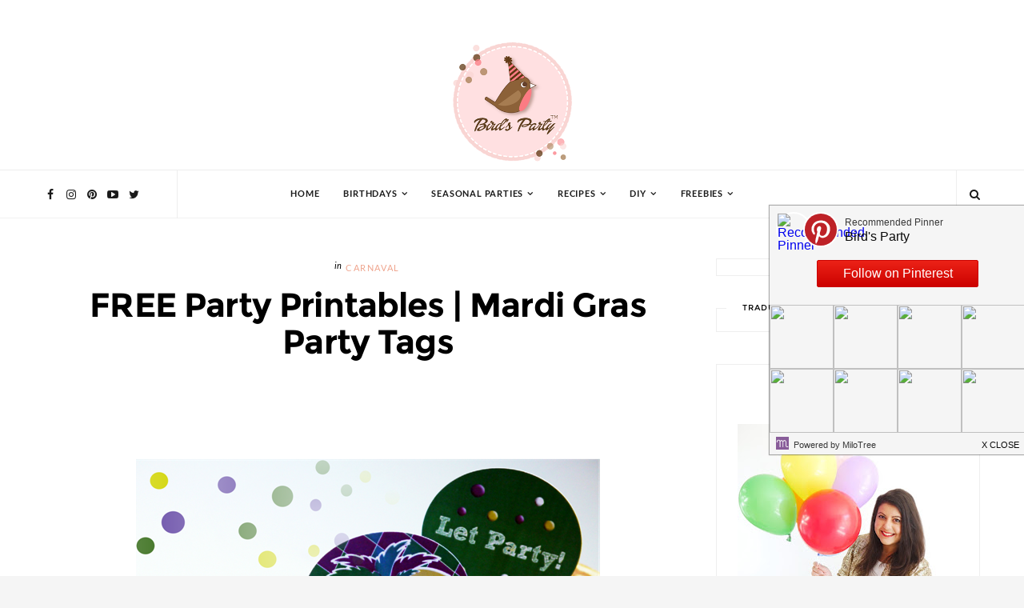

--- FILE ---
content_type: text/javascript; charset=UTF-8
request_url: https://www.blog.birdsparty.com/feeds/posts/default/-/FREEBIES?alt=json-in-script&max-results=6&callback=jQuery111002553953450146522_1769731432977&_=1769731432978
body_size: 7261
content:
// API callback
jQuery111002553953450146522_1769731432977({"version":"1.0","encoding":"UTF-8","feed":{"xmlns":"http://www.w3.org/2005/Atom","xmlns$openSearch":"http://a9.com/-/spec/opensearchrss/1.0/","xmlns$blogger":"http://schemas.google.com/blogger/2008","xmlns$georss":"http://www.georss.org/georss","xmlns$gd":"http://schemas.google.com/g/2005","xmlns$thr":"http://purl.org/syndication/thread/1.0","id":{"$t":"tag:blogger.com,1999:blog-418829312480608447"},"updated":{"$t":"2026-01-29T10:12:53.311+01:00"},"category":[{"term":"Recipes"},{"term":"DIY \u0026 Crafts"},{"term":"Seasonal Parties"},{"term":"Birthday Party Ideas"},{"term":"Bird's Tutorials"},{"term":"FREEBIES"},{"term":"Halloween and Autumn"},{"term":"Girl Parties"},{"term":"Blog Contributors"},{"term":"Giveaways"},{"term":"Boy and Girl Parties"},{"term":"Adult Party Ideas and Themes"},{"term":"Christmas Parties"},{"term":"Recipes Summer"},{"term":"Boy Parties"},{"term":"Party and DIY Videos"},{"term":"Tablescapes"},{"term":"Valentine's Day"},{"term":"Cake it Pretty"},{"term":"Sponsored Post"},{"term":"Easter"},{"term":"Bird's Party Magazine"},{"term":"Inspiration Boards"},{"term":"Recipes Birthday Parties"},{"term":"DIY Birthday Party Crafts"},{"term":"Just out of Pinterest"},{"term":"Thanksgiving"},{"term":"Brunch Party Ideas"},{"term":"Cute Food for Kids"},{"term":"Recipes Mother's Day"},{"term":"Cool Customers"},{"term":"YOUR Party Ideas"},{"term":"DIY Home and Decor Crafts"},{"term":"Press"},{"term":"Bridal Showers and Wedding Inspiration"},{"term":"Bird's Party SHOP"},{"term":"Party Crafts"},{"term":"Recipes Cocktails"},{"term":"Recipes Thanksgiving and Fall"},{"term":"Recipes Christmas and Holidays"},{"term":"St Patrick's Day"},{"term":"4th July and Memorial Day"},{"term":"Recipes Winter"},{"term":"Recipes Spring and Easter"},{"term":"Mother's Day"},{"term":"Party Ideas"},{"term":"DIY Christmas and Holiday Crafts"},{"term":"Recipes Appetizers and Party Food"},{"term":"DIY Spring and Easter Crafts"},{"term":"BBQ and Summer Parties"},{"term":"Back To School"},{"term":"DIY Valentine's Day Crafts"},{"term":"Recipes Brunch"},{"term":"Recipes Halloween"},{"term":"Baby Showers"},{"term":"DIY Halloween Crafts"},{"term":"DIY Wedding and Bridal Shower Crafts"},{"term":"Monthly Link Parties"},{"term":"Balloon Art"},{"term":"Cinco de Mayo"},{"term":"Dinner Party Ideas"},{"term":"Rainbow Parties"},{"term":"Recipes Valentine's Day"},{"term":"DIY Easter"},{"term":"Super Bowl and Sports Parties"},{"term":"Garden Parties"},{"term":"Recipes 4th of July"},{"term":"Recipes Easter"},{"term":"Spring Parties"},{"term":"Bar \u0026 Drinks Stations"},{"term":"Paint My Party"},{"term":"Recipe Dinner Party"},{"term":"Tablescape Christmas and Holidays"},{"term":"Tablescape Halloween"},{"term":"Apple Party Ideas"},{"term":"Father's Day"},{"term":"Tablescape Summer"},{"term":"New Year's Eve Parties"},{"term":"Strawberry Parties"},{"term":"DIY Thanksgiving and Fall Crafts"},{"term":"Hot Cocoa Parties"},{"term":"Nautical Party"},{"term":"Recipes Cinco de Mayo"},{"term":"Recipes St Patrick's Day"},{"term":"Tea Parties"},{"term":"HGTV"},{"term":"Citrus Inspired Parties"},{"term":"Kids' Crafts"},{"term":"Olympics Party"},{"term":"Tablescape Mother's Day"},{"term":"Yum Food and Fun for Kids Magazine"},{"term":"grazing boards"},{"term":"Ice Cream Social"},{"term":"Recipes New Year"},{"term":"Tablescape Thanksgiving and Fall"},{"term":"Alice in Wonderland Parties"},{"term":"Circus Party"},{"term":"Party Frock"},{"term":"Tablescape Brunch"},{"term":"Tablescape Easter and Spring"},{"term":"Winter Parties"},{"term":"recipe"},{"term":"recipes football"},{"term":"Barnyard Farm Party"},{"term":"Twins Parties"},{"term":"Weddings"},{"term":"World Cup Football Soccer Party Ideas"},{"term":"Candy Buffets"},{"term":"Carnaval"},{"term":"DIY Mother's Day Crafts"},{"term":"DIY Summer Party Crafts"},{"term":"Mardi Gras"},{"term":"Woodland Parties"},{"term":"Butterfly Parties"},{"term":"DIY St Patrick's Day Crafts"},{"term":"Easter Party Ideas"},{"term":"Fairy and Pixie Parties"},{"term":"Fat Tuesday"},{"term":"Frozen Party Ideas"},{"term":"Lego Inspired Parties"},{"term":"MardiGras"},{"term":"Movies Party Ideas"},{"term":"Oscars Party"},{"term":"Pineapple Party Ideas"},{"term":"Princess Parties"},{"term":"Sizzix"},{"term":"Tablescape Cinco de Mayo"},{"term":"Tablescape Valentine's Day"},{"term":"UK British Party"},{"term":"Cheese and Wine Party"},{"term":"Chinese New Year"},{"term":"Cupcake \u0026 Baking Parties"},{"term":"DIY 4th of July Party Crafts"},{"term":"DIY Father's Day Crafts"},{"term":"Dinosaur Parties"},{"term":"Lemonade Stand Parties"},{"term":"Picnic Parties"},{"term":"Pinata Birthday Party"},{"term":"Recipes Mardi Gras"},{"term":"Spider Man Parties"},{"term":"Teacher Appreciation"},{"term":"Under The Sea Parties"},{"term":"Unicorn Party Ideas"},{"term":"diy"},{"term":"Baking Parties"},{"term":"Bee Parties"},{"term":"DIY Cinco de Mayo Party Crafts"},{"term":"Flamingo Party Ideas"},{"term":"Jungle Party Ideas"},{"term":"Lemonade Parties"},{"term":"Mickey and Minnie Parties"},{"term":"Party of 4"},{"term":"Pink October"},{"term":"Pool Party"},{"term":"Pottery Barn"},{"term":"Red Riding Hood Parties"},{"term":"Royal Wedding"},{"term":"Snow Parties"},{"term":"Tablescape Father's Day"},{"term":"Tablescape New Year's Eve"},{"term":"Tablescape St Patrick's Day"},{"term":"Camping Parties"},{"term":"Cowboy Parties"},{"term":"Little Monsters"},{"term":"Llama Birthday Party"},{"term":"Mardi"},{"term":"Penguin Parties"},{"term":"Pop Star Parties"},{"term":"Recipes Oscars"},{"term":"Superhero Parties"},{"term":"featured"},{"term":"Airplane Parties"},{"term":"Barbie Parties"},{"term":"Better Homes \u0026 Gardens"},{"term":"Bollywood Indian Parties"},{"term":"Candy Parties"},{"term":"DIY Mardi Gras"},{"term":"DIY Winter"},{"term":"Daisy Parties"},{"term":"Dandelion Party"},{"term":"Frog Parties"},{"term":"Graduation"},{"term":"Hanukkah Parties"},{"term":"Hawaiian Luau Party"},{"term":"Les Party Printable Book"},{"term":"Life Styled"},{"term":"Mad Scientist Party"},{"term":"Paris and French Parties"},{"term":"Snow White Parties"},{"term":"Tablescape Farmhouse"},{"term":"Art Party"},{"term":"DIY New Year"},{"term":"Festa Junina"},{"term":"Fishing Parties"},{"term":"Girl Scouts Party"},{"term":"Golf Birthday Party"},{"term":"Golf Parties"},{"term":"Hello Kitty Parties"},{"term":"Horse Party Ideas"},{"term":"Lorax Party"},{"term":"PBS Parents"},{"term":"Pretty Party Printables"},{"term":"Recipes Fathers Day"},{"term":"Roller Skating Party"},{"term":"Sesame Street Parties"},{"term":"Social Circus"},{"term":"Something for The Weekend"},{"term":"Sweet 16 Birthday Party"},{"term":"Tablescape Winter"},{"term":"Up Movie Inspired"}],"title":{"type":"text","$t":"Party Ideas | Party Printables Blog"},"subtitle":{"type":"html","$t":"Party ideas blog sharing FREE printables, DIY and party crafts, party recipes and inspiration for birthdays, showers, weddings, special events and holidays and all of life's celebrations"},"link":[{"rel":"http://schemas.google.com/g/2005#feed","type":"application/atom+xml","href":"https:\/\/www.blog.birdsparty.com\/feeds\/posts\/default"},{"rel":"self","type":"application/atom+xml","href":"https:\/\/www.blogger.com\/feeds\/418829312480608447\/posts\/default\/-\/FREEBIES?alt=json-in-script\u0026max-results=6"},{"rel":"alternate","type":"text/html","href":"https:\/\/www.blog.birdsparty.com\/search\/label\/FREEBIES"},{"rel":"hub","href":"http://pubsubhubbub.appspot.com/"},{"rel":"next","type":"application/atom+xml","href":"https:\/\/www.blogger.com\/feeds\/418829312480608447\/posts\/default\/-\/FREEBIES\/-\/FREEBIES?alt=json-in-script\u0026start-index=7\u0026max-results=6"}],"author":[{"name":{"$t":"Bird"},"uri":{"$t":"http:\/\/www.blogger.com\/profile\/00651600659698043093"},"email":{"$t":"noreply@blogger.com"},"gd$image":{"rel":"http://schemas.google.com/g/2005#thumbnail","width":"32","height":"32","src":"\/\/1.bp.blogspot.com\/-6ZXSQiYFC0U\/XJndJ2I6UzI\/AAAAAAAA0mY\/-hgJhBI6a_Q5lbOg3Oeq03nEuJXzge9pQCK4BGAYYCw\/s220\/moded%2Bfor%2Bblog.JPG"}}],"generator":{"version":"7.00","uri":"http://www.blogger.com","$t":"Blogger"},"openSearch$totalResults":{"$t":"119"},"openSearch$startIndex":{"$t":"1"},"openSearch$itemsPerPage":{"$t":"6"},"entry":[{"id":{"$t":"tag:blogger.com,1999:blog-418829312480608447.post-950008749539505586"},"published":{"$t":"2025-04-22T10:06:00.001+02:00"},"updated":{"$t":"2025-04-22T10:06:00.121+02:00"},"category":[{"scheme":"http://www.blogger.com/atom/ns#","term":"Birthday Party Ideas"},{"scheme":"http://www.blogger.com/atom/ns#","term":"Boy and Girl Parties"},{"scheme":"http://www.blogger.com/atom/ns#","term":"Easter"},{"scheme":"http://www.blogger.com/atom/ns#","term":"FREEBIES"},{"scheme":"http://www.blogger.com/atom/ns#","term":"Movies Party Ideas"},{"scheme":"http://www.blogger.com/atom/ns#","term":"Seasonal Parties"},{"scheme":"http://www.blogger.com/atom/ns#","term":"Spring Parties"}],"title":{"type":"text","$t":"Peter Rabbit Inspired Garden Party"},"content":{"type":"html","$t":"\u003Cdiv class=\"separator\" style=\"clear: both; text-align: center;\"\u003E\n\u003Ca href=\"https:\/\/blogger.googleusercontent.com\/img\/b\/R29vZ2xl\/AVvXsEj-TELqo7Sa5G5S8_ZZVRkFc_tnR8IVXel3AT2Qq8Ca6RCpfpodc2EIENk-UGEOitMiWqcTL3WKlJLDIII4jHAgvyIlRlNWqhpKcWcrq_T9bYPdAG559GGU6h4lT4VkNMdKlmh4hBIVAb6P\/s1600\/peter-rabbit-movie-birthday-party-ideas-decorations-printables-free6.JPG\" imageanchor=\"1\" style=\"margin-left: 1em; margin-right: 1em;\"\u003E\u003Cimg alt=\"A Peter Rabbit Spring Party with Free Printables - lots of creative decoration ideas, food \u0026amp; activities for a birthday, baby shower or Easter celebration! by BIrdsParty.com @birdsparty #PeterRabbitMovie #peterrabbit #peterrabbitparty #springparty #easter #peterrabbitbirthday\" border=\"0\" data-original-height=\"1015\" data-original-width=\"800\" src=\"https:\/\/blogger.googleusercontent.com\/img\/b\/R29vZ2xl\/AVvXsEj-TELqo7Sa5G5S8_ZZVRkFc_tnR8IVXel3AT2Qq8Ca6RCpfpodc2EIENk-UGEOitMiWqcTL3WKlJLDIII4jHAgvyIlRlNWqhpKcWcrq_T9bYPdAG559GGU6h4lT4VkNMdKlmh4hBIVAb6P\/s1600\/peter-rabbit-movie-birthday-party-ideas-decorations-printables-free6.JPG\" title=\"A Peter Rabbit Spring Party with Free Printables - lots of creative decoration ideas, food \u0026amp; activities for a birthday, baby shower or Easter celebration! by BIrdsParty.com @birdsparty #PeterRabbitMovie #peterrabbit #peterrabbitparty #springparty #easter #peterrabbitbirthday\"\u003E\u003C\/a\u003E\u003C\/div\u003E\n\u003Cdiv style=\"text-align: center;\"\u003E\n\u003Ci\u003E\u003Cbr\u003E\u003C\/i\u003E\u003C\/div\u003E\n\u003Cdiv style=\"text-align: center;\"\u003E\n\u003Ci\u003EThis post is in partnership with the new Peter Rabbit movie, but all opinions are my own.\u003C\/i\u003E\u003C\/div\u003E\n\u003Cdiv style=\"text-align: justify;\"\u003E\n\u003Cbr\u003E\u003C\/div\u003E\n\u003Cdiv style=\"text-align: justify;\"\u003E\nSpring is \u0026#39;round the corner, and if you need a cute party theme for your child\u0026#39;s birthday, for a baby shower or Easter celebration, then this PETER RABBIT party will tick all the boxes!\u003C\/div\u003E\n\u003Cbr\u003E\n\u003Cdiv style=\"text-align: justify;\"\u003E\nI was super excited to be contacted  by Sony to help celebrate the release of the \u003Cb\u003E\u003Ca href=\"http:\/\/www.peterrabbit-movie.com\/\" rel=\"nofollow\" target=\"_blank\"\u003ENEW Peter Rabbit movie\u003C\/a\u003E\u003C\/b\u003E coming out on February 9th, and decided to style a \u0026#39;Hop Into Spring\u0026#39; party full of fun and whimsical details that mirror the movie! 😍\u003C\/div\u003E\n\u003Ca href=\"https:\/\/www.blog.birdsparty.com\/2025\/04\/peter-rabbit-inspired-garden-party.html#more\"\u003EContinue Reading »\u003C\/a\u003E\u003Cdiv class=\"blogger-post-footer\"\u003E\u003Cbr\/\u003E © copyright 2022 BirdsParty.com – All rights reserved \u003C\/div\u003E"},"link":[{"rel":"replies","type":"application/atom+xml","href":"https:\/\/www.blog.birdsparty.com\/feeds\/950008749539505586\/comments\/default","title":"Post Comments"},{"rel":"replies","type":"text/html","href":"https:\/\/www.blog.birdsparty.com\/2025\/04\/peter-rabbit-inspired-garden-party.html#comment-form","title":"0 Comments"},{"rel":"edit","type":"application/atom+xml","href":"https:\/\/www.blogger.com\/feeds\/418829312480608447\/posts\/default\/950008749539505586"},{"rel":"self","type":"application/atom+xml","href":"https:\/\/www.blogger.com\/feeds\/418829312480608447\/posts\/default\/950008749539505586"},{"rel":"alternate","type":"text/html","href":"https:\/\/www.blog.birdsparty.com\/2025\/04\/peter-rabbit-inspired-garden-party.html","title":"Peter Rabbit Inspired Garden Party"}],"author":[{"name":{"$t":"Bird"},"uri":{"$t":"http:\/\/www.blogger.com\/profile\/00651600659698043093"},"email":{"$t":"noreply@blogger.com"},"gd$image":{"rel":"http://schemas.google.com/g/2005#thumbnail","width":"32","height":"32","src":"\/\/1.bp.blogspot.com\/-6ZXSQiYFC0U\/XJndJ2I6UzI\/AAAAAAAA0mY\/-hgJhBI6a_Q5lbOg3Oeq03nEuJXzge9pQCK4BGAYYCw\/s220\/moded%2Bfor%2Bblog.JPG"}}],"media$thumbnail":{"xmlns$media":"http://search.yahoo.com/mrss/","url":"https:\/\/blogger.googleusercontent.com\/img\/b\/R29vZ2xl\/AVvXsEj-TELqo7Sa5G5S8_ZZVRkFc_tnR8IVXel3AT2Qq8Ca6RCpfpodc2EIENk-UGEOitMiWqcTL3WKlJLDIII4jHAgvyIlRlNWqhpKcWcrq_T9bYPdAG559GGU6h4lT4VkNMdKlmh4hBIVAb6P\/s72-c\/peter-rabbit-movie-birthday-party-ideas-decorations-printables-free6.JPG","height":"72","width":"72"},"thr$total":{"$t":"0"}},{"id":{"$t":"tag:blogger.com,1999:blog-418829312480608447.post-3808937202633853532"},"published":{"$t":"2025-04-05T09:55:00.001+02:00"},"updated":{"$t":"2025-04-05T09:55:00.227+02:00"},"category":[{"scheme":"http://www.blogger.com/atom/ns#","term":"Adult Party Ideas and Themes"},{"scheme":"http://www.blogger.com/atom/ns#","term":"Bar \u0026 Drinks Stations"},{"scheme":"http://www.blogger.com/atom/ns#","term":"Brunch Party Ideas"},{"scheme":"http://www.blogger.com/atom/ns#","term":"Easter"},{"scheme":"http://www.blogger.com/atom/ns#","term":"FREEBIES"},{"scheme":"http://www.blogger.com/atom/ns#","term":"Seasonal Parties"}],"title":{"type":"text","$t":"DIY Mimosa Bar for Spring or Easter Party"},"content":{"type":"html","$t":"\u003Cdiv class=\"separator\" style=\"clear: both; text-align: center;\"\u003E\n\u003Ca href=\"https:\/\/blogger.googleusercontent.com\/img\/b\/R29vZ2xl\/AVvXsEjjgEH1LhphkgqU1fUbUzAwFY9g6KP1nG09oGmmgy0r5rTNvBwOnbCEVgPNbu6L0LY2NhxkkPBu7SsMuPZZQbSi4yxjEOlmzIPUAHV-NwwiXCo-zb70e6sdbGrLkobSby6W1i6aPGqs1W0\/s1600\/brunch-mimosa-bar-styling-easter-party-ideas-free-printables7.jpg\" imageanchor=\"1\" style=\"margin-left: 1em; margin-right: 1em;\"\u003E\u003Cimg alt=\"Styling a DIY Mimosa Bar: with Recipes and Free Printables - BirdsParty.com\" border=\"0\" src=\"https:\/\/blogger.googleusercontent.com\/img\/b\/R29vZ2xl\/AVvXsEjjgEH1LhphkgqU1fUbUzAwFY9g6KP1nG09oGmmgy0r5rTNvBwOnbCEVgPNbu6L0LY2NhxkkPBu7SsMuPZZQbSi4yxjEOlmzIPUAHV-NwwiXCo-zb70e6sdbGrLkobSby6W1i6aPGqs1W0\/s1600\/brunch-mimosa-bar-styling-easter-party-ideas-free-printables7.jpg\" title=\"Styling a DIY Mimosa Bar: with Recipes and Free Printables - BirdsParty.com\"\u003E\u003C\/a\u003E\u003C\/div\u003E\n\u003Cdiv style=\"text-align: center;\"\u003E\n\u003Cbr\u003E\u003C\/div\u003E\nBrunch is always more fun when \u003Cb\u003Efunky drinks\u003C\/b\u003E are involved, don\u0026#39;t you think?!\u003Cbr\u003E\n\u003Cbr\u003E\nAnd for Easter brunch, \u003Cb\u003Ea Mimosa Bar is ideal to suit all \u003C\/b\u003E- The healthy folks, the moms, the kids (minus the champers \u0026#39;course..), the dads and the cocktail lovers like \u003Ci\u003Emoi.\u003C\/i\u003E\u003Cbr\u003E\n\u003Ci\u003E\u003Cbr\u003E\u003C\/i\u003E\nI spent my childhood in Rio, and over there juices are sacred. It\u0026#39;s always hot and naturally, fridges are always full of homemade juices; 3 or more tropical fruit flavors at a time. All made from the pure \u003Cb\u003Efruits, water and sugar\u003C\/b\u003E. They\u0026#39;re not that hard to make and taste beyond amazing!\u003Cbr\u003E\n\u003Ca href=\"https:\/\/www.blog.birdsparty.com\/2025\/04\/diy-mimosa-bar-spring-easter-party-how-to.html#more\"\u003EContinue Reading »\u003C\/a\u003E\u003Cdiv class=\"blogger-post-footer\"\u003E\u003Cbr\/\u003E © copyright 2022 BirdsParty.com – All rights reserved \u003C\/div\u003E"},"link":[{"rel":"replies","type":"application/atom+xml","href":"https:\/\/www.blog.birdsparty.com\/feeds\/3808937202633853532\/comments\/default","title":"Post Comments"},{"rel":"replies","type":"text/html","href":"https:\/\/www.blog.birdsparty.com\/2025\/04\/diy-mimosa-bar-spring-easter-party-how-to.html#comment-form","title":"0 Comments"},{"rel":"edit","type":"application/atom+xml","href":"https:\/\/www.blogger.com\/feeds\/418829312480608447\/posts\/default\/3808937202633853532"},{"rel":"self","type":"application/atom+xml","href":"https:\/\/www.blogger.com\/feeds\/418829312480608447\/posts\/default\/3808937202633853532"},{"rel":"alternate","type":"text/html","href":"https:\/\/www.blog.birdsparty.com\/2025\/04\/diy-mimosa-bar-spring-easter-party-how-to.html","title":"DIY Mimosa Bar for Spring or Easter Party"}],"author":[{"name":{"$t":"Bird"},"uri":{"$t":"http:\/\/www.blogger.com\/profile\/00651600659698043093"},"email":{"$t":"noreply@blogger.com"},"gd$image":{"rel":"http://schemas.google.com/g/2005#thumbnail","width":"32","height":"32","src":"\/\/1.bp.blogspot.com\/-6ZXSQiYFC0U\/XJndJ2I6UzI\/AAAAAAAA0mY\/-hgJhBI6a_Q5lbOg3Oeq03nEuJXzge9pQCK4BGAYYCw\/s220\/moded%2Bfor%2Bblog.JPG"}}],"media$thumbnail":{"xmlns$media":"http://search.yahoo.com/mrss/","url":"https:\/\/blogger.googleusercontent.com\/img\/b\/R29vZ2xl\/AVvXsEjjgEH1LhphkgqU1fUbUzAwFY9g6KP1nG09oGmmgy0r5rTNvBwOnbCEVgPNbu6L0LY2NhxkkPBu7SsMuPZZQbSi4yxjEOlmzIPUAHV-NwwiXCo-zb70e6sdbGrLkobSby6W1i6aPGqs1W0\/s72-c\/brunch-mimosa-bar-styling-easter-party-ideas-free-printables7.jpg","height":"72","width":"72"},"thr$total":{"$t":"0"}},{"id":{"$t":"tag:blogger.com,1999:blog-418829312480608447.post-316726123084009985"},"published":{"$t":"2024-08-23T11:09:00.000+02:00"},"updated":{"$t":"2024-09-06T11:47:19.211+02:00"},"category":[{"scheme":"http://www.blogger.com/atom/ns#","term":"FREEBIES"},{"scheme":"http://www.blogger.com/atom/ns#","term":"Halloween and Autumn"}],"title":{"type":"text","$t":"DIY Halloween Party Photo Booth with Free Printables"},"content":{"type":"html","$t":"\u003Cdiv class=\"separator\" style=\"clear: both; text-align: center;\"\u003E\n\u003Ca href=\"http:\/\/www.birdsparty.com\/halloween-printable-photo-booth-props.html\" target=\"_blank\"\u003E\u003Cimg alt=\"DIY Halloween Party Photo Booth with FREE Printables - BirdsParty.com\" border=\"0\" src=\"https:\/\/blogger.googleusercontent.com\/img\/b\/R29vZ2xl\/AVvXsEhFwbeXiNbLgwJJr1WgCro2KpP-UvKmEuQfBqWH59JQ6FVnNa_k7v9sXBwb8Z93d_g4lr0Mt0DdSeTPgtz0q_y4fVoQdpM03lke0p5hUCmMIx0YuT5xH-UbKnfoUGGw4eSQuz1oUGKDLMrE\/s1600\/halloween-photo-booth-props-free-printables.png\" title=\"DIY Halloween Party Photo Booth with FREE Printables - BirdsParty.com\"\u003E\u003C\/a\u003E\u003C\/div\u003E\n\u003Ccenter style=\"text-align: center;\"\u003E\n\u003C\/center\u003E\n\u003Ccenter style=\"text-align: justify;\"\u003E\n\u003C\/center\u003E\n\u003Ccenter style=\"text-align: justify;\"\u003E\n\u003C\/center\u003E\n\u003Ccenter style=\"text-align: justify;\"\u003E\n\u003Cbr\u003E\u003C\/center\u003E\n\u003Ccenter style=\"text-align: justify;\"\u003E\nReady for another freebie? \u003Cb\u003EEach month we share a new party printable\u003C\/b\u003E theme and a new PDF file for you to download absolutely FREE - so do not forget to \u003Cb\u003Esign up for our NEWSLETTER\u003C\/b\u003E to never miss one of our \u003Cb\u003Eawesome free printables\u003C\/b\u003E and receive the links by email directly in your inbox! (for a limited time only!)\u003C\/center\u003E\n\u003Ccenter style=\"text-align: justify;\"\u003E\n\u003Cbr\u003E\u003C\/center\u003E\n\u003Ccenter style=\"text-align: justify;\"\u003E\n\u003C\/center\u003E\n\u003Ccenter style=\"text-align: justify;\"\u003E\n\u003C\/center\u003E\n\u003Ccenter style=\"text-align: justify;\"\u003E\nI think you can tell from the photos that we had waaaay too much fun with these \u003Cb\u003EHalloween Photo Booth Props\u003C\/b\u003E, right? Hope you\u0026#39;ll enjoy them too! ;)\u003C\/center\u003E\n\u003Ccenter style=\"text-align: justify;\"\u003E\n\u003C\/center\u003E\n\u003Ccenter\u003E\n\u003C\/center\u003E\n\u003Ccenter\u003E\n\u003Cdiv class=\"separator\" style=\"clear: both; text-align: center;\"\u003E\n\u003C\/div\u003E\n\u003C\/center\u003E\u003Ca href=\"https:\/\/www.blog.birdsparty.com\/2014\/09\/halloween-diy-party-photo-booth-with.html#more\"\u003EContinue Reading »\u003C\/a\u003E\u003Cdiv class=\"blogger-post-footer\"\u003E\u003Cbr\/\u003E © copyright 2022 BirdsParty.com – All rights reserved \u003C\/div\u003E"},"link":[{"rel":"replies","type":"application/atom+xml","href":"https:\/\/www.blog.birdsparty.com\/feeds\/316726123084009985\/comments\/default","title":"Post Comments"},{"rel":"replies","type":"text/html","href":"https:\/\/www.blog.birdsparty.com\/2014\/09\/halloween-diy-party-photo-booth-with.html#comment-form","title":"16 Comments"},{"rel":"edit","type":"application/atom+xml","href":"https:\/\/www.blogger.com\/feeds\/418829312480608447\/posts\/default\/316726123084009985"},{"rel":"self","type":"application/atom+xml","href":"https:\/\/www.blogger.com\/feeds\/418829312480608447\/posts\/default\/316726123084009985"},{"rel":"alternate","type":"text/html","href":"https:\/\/www.blog.birdsparty.com\/2014\/09\/halloween-diy-party-photo-booth-with.html","title":"DIY Halloween Party Photo Booth with Free Printables"}],"author":[{"name":{"$t":"Bird"},"uri":{"$t":"http:\/\/www.blogger.com\/profile\/00651600659698043093"},"email":{"$t":"noreply@blogger.com"},"gd$image":{"rel":"http://schemas.google.com/g/2005#thumbnail","width":"32","height":"32","src":"\/\/1.bp.blogspot.com\/-6ZXSQiYFC0U\/XJndJ2I6UzI\/AAAAAAAA0mY\/-hgJhBI6a_Q5lbOg3Oeq03nEuJXzge9pQCK4BGAYYCw\/s220\/moded%2Bfor%2Bblog.JPG"}}],"media$thumbnail":{"xmlns$media":"http://search.yahoo.com/mrss/","url":"https:\/\/blogger.googleusercontent.com\/img\/b\/R29vZ2xl\/AVvXsEhFwbeXiNbLgwJJr1WgCro2KpP-UvKmEuQfBqWH59JQ6FVnNa_k7v9sXBwb8Z93d_g4lr0Mt0DdSeTPgtz0q_y4fVoQdpM03lke0p5hUCmMIx0YuT5xH-UbKnfoUGGw4eSQuz1oUGKDLMrE\/s72-c\/halloween-photo-booth-props-free-printables.png","height":"72","width":"72"},"thr$total":{"$t":"16"}},{"id":{"$t":"tag:blogger.com,1999:blog-418829312480608447.post-4338196916547452740"},"published":{"$t":"2024-08-21T07:27:00.000+02:00"},"updated":{"$t":"2024-09-06T11:49:03.653+02:00"},"category":[{"scheme":"http://www.blogger.com/atom/ns#","term":"Balloon Art"},{"scheme":"http://www.blogger.com/atom/ns#","term":"FREEBIES"},{"scheme":"http://www.blogger.com/atom/ns#","term":"Halloween and Autumn"},{"scheme":"http://www.blogger.com/atom/ns#","term":"Movies Party Ideas"},{"scheme":"http://www.blogger.com/atom/ns#","term":"Seasonal Parties"},{"scheme":"http://www.blogger.com/atom/ns#","term":"Tablescape Halloween"}],"title":{"type":"text","$t":"A Hotel Transylvania Halloween Movie Party with Free Printables"},"content":{"type":"html","$t":"\u003Cdiv class=\"separator\" style=\"clear: both; text-align: center;\"\u003E\n\u003Ca href=\"https:\/\/www.pinterest.com\/birdsparty\/hotel-transylvania-halloween-party-ideas\/\" target=\"_blank\"\u003E\u003Cimg alt=\"A Hotel Transylvania #Halloween Movie Party with Free Printables - fun party decorations, food, and DIY costumes for a fang-tastic celebration! - HotelT3 is available on Digital now and Blu-ray and DVD  on 10\/9” | #sponsored content created by @birdsparty for @hotelt #HotelT3 #HotelTransylvania3 #HotelTransylvania\" border=\"0\" data-original-height=\"1067\" data-original-width=\"800\" src=\"https:\/\/blogger.googleusercontent.com\/img\/b\/R29vZ2xl\/AVvXsEhYuJL9pJEhesKucpRg-GQ409qWOy-1RYeDeKBZWUqC9bLH5xwefV6KG1ryLgNeFME3nY7KbfgFnSYv0yM4HDk-hm948kF-W5FZXX1FRTtVDXfDkY-LlKUPhAkOe4PzOEBLsD6z2KpR3dTh\/s1600\/halloween-party-ideas-desserts-table1.JPG\" title=\"A Hotel Transylvania #Halloween Movie Party with Free Printables - fun party decorations, food, and DIY costumes for a fang-tastic celebration! - HotelT3 is available on Digital now and Blu-ray and DVD  on 10\/9” | #sponsored content created by @birdsparty for @hotelt #HotelT3 #HotelTransylvania3 #HotelTransylvania\"\u003E\u003C\/a\u003E\u003C\/div\u003E\n\u003Cdiv class=\"separator\" style=\"clear: both; text-align: center;\"\u003E\n\u003C\/div\u003E\n\u003Cdiv style=\"text-align: center;\"\u003E\n\u003Cbr\u003E\u003C\/div\u003E\n\u003Cdiv style=\"text-align: justify;\"\u003E\n\u003Ci\u003E“This post is sponsored in connection to the home release of \u003Ca href=\"http:\/\/sonypictures.us\/a7VgpE\" rel=\"nofollow\" target=\"_blank\"\u003E\u003Cb\u003EHotel Transylvania 3\u003C\/b\u003E\u003C\/a\u003E”\u003C\/i\u003E\u003C\/div\u003E\n\u003Cdiv style=\"text-align: justify;\"\u003E\n\u003Cbr\u003E\u003C\/div\u003E\n\u003Cspan style=\"text-align: justify;\"\u003EHalloween is approaching and I\u0026#39;m so excited to share our Hotel Transylvania Halloween Movie Party with you!\u003C\/span\u003E\u003Cbr\u003E\n\u003Cspan style=\"text-align: justify;\"\u003E\u003Cbr\u003E\u003C\/span\u003E\n\u003Cspan style=\"text-align: justify;\"\u003E\u003Cspan style=\"text-align: justify;\"\u003EThere\u0026#39;s nothing my kids and I love better than a good movie night on Halloween - before or after trick or treating. And the monster themed, fun-filled \u003C\/span\u003E\u003Cb style=\"text-align: justify;\"\u003E\u003Ca href=\"http:\/\/sonypictures.us\/a7VgpE\" rel=\"nofollow\" target=\"_blank\"\u003EHOTEL TRANSYLVANIA 3\u003C\/a\u003E\u003C\/b\u003E\u003Cspan style=\"text-align: justify;\"\u003E is the ideal movie for a Halloween party!\u003C\/span\u003E\u003C\/span\u003E\u003Cbr\u003E\n\u003Ca href=\"https:\/\/www.blog.birdsparty.com\/2018\/09\/hotel-transylvania-halloween-party-costumes.html#more\"\u003EContinue Reading »\u003C\/a\u003E\u003Cdiv class=\"blogger-post-footer\"\u003E\u003Cbr\/\u003E © copyright 2022 BirdsParty.com – All rights reserved \u003C\/div\u003E"},"link":[{"rel":"replies","type":"application/atom+xml","href":"https:\/\/www.blog.birdsparty.com\/feeds\/4338196916547452740\/comments\/default","title":"Post Comments"},{"rel":"replies","type":"text/html","href":"https:\/\/www.blog.birdsparty.com\/2018\/09\/hotel-transylvania-halloween-party-costumes.html#comment-form","title":"6 Comments"},{"rel":"edit","type":"application/atom+xml","href":"https:\/\/www.blogger.com\/feeds\/418829312480608447\/posts\/default\/4338196916547452740"},{"rel":"self","type":"application/atom+xml","href":"https:\/\/www.blogger.com\/feeds\/418829312480608447\/posts\/default\/4338196916547452740"},{"rel":"alternate","type":"text/html","href":"https:\/\/www.blog.birdsparty.com\/2018\/09\/hotel-transylvania-halloween-party-costumes.html","title":"A Hotel Transylvania Halloween Movie Party with Free Printables"}],"author":[{"name":{"$t":"Bird"},"uri":{"$t":"http:\/\/www.blogger.com\/profile\/00651600659698043093"},"email":{"$t":"noreply@blogger.com"},"gd$image":{"rel":"http://schemas.google.com/g/2005#thumbnail","width":"32","height":"32","src":"\/\/1.bp.blogspot.com\/-6ZXSQiYFC0U\/XJndJ2I6UzI\/AAAAAAAA0mY\/-hgJhBI6a_Q5lbOg3Oeq03nEuJXzge9pQCK4BGAYYCw\/s220\/moded%2Bfor%2Bblog.JPG"}}],"media$thumbnail":{"xmlns$media":"http://search.yahoo.com/mrss/","url":"https:\/\/blogger.googleusercontent.com\/img\/b\/R29vZ2xl\/AVvXsEhYuJL9pJEhesKucpRg-GQ409qWOy-1RYeDeKBZWUqC9bLH5xwefV6KG1ryLgNeFME3nY7KbfgFnSYv0yM4HDk-hm948kF-W5FZXX1FRTtVDXfDkY-LlKUPhAkOe4PzOEBLsD6z2KpR3dTh\/s72-c\/halloween-party-ideas-desserts-table1.JPG","height":"72","width":"72"},"thr$total":{"$t":"6"}},{"id":{"$t":"tag:blogger.com,1999:blog-418829312480608447.post-1525409881918181583"},"published":{"$t":"2024-06-01T11:11:00.001+02:00"},"updated":{"$t":"2024-06-01T11:11:00.127+02:00"},"category":[{"scheme":"http://www.blogger.com/atom/ns#","term":"DIY \u0026 Crafts"},{"scheme":"http://www.blogger.com/atom/ns#","term":"DIY Home and Decor Crafts"},{"scheme":"http://www.blogger.com/atom/ns#","term":"DIY Summer Party Crafts"},{"scheme":"http://www.blogger.com/atom/ns#","term":"FREEBIES"},{"scheme":"http://www.blogger.com/atom/ns#","term":"Strawberry Parties"}],"title":{"type":"text","$t":"DIY Strawberry Farmhouse Decor + FREE Felt Strawberry Template"},"content":{"type":"html","$t":"\u003Cdiv class=\"mv-video-target mv-video-id-yjyoemgcovnhbmkunbuh\" data-ratio=\"16:9\" data-video-id=\"yjyoemgcovnhbmkunbuh\" data-volume=\"70\"\u003E\n\u003C\/div\u003E\n\u003Cdiv class=\"separator\" style=\"clear: both; text-align: center;\"\u003E\n\u003Ca href=\"https:\/\/www.blog.birdsparty.com\/2020\/04\/diy-strawberry-farmhouse-felt-strawberries.html\" target=\"_blank\"\u003E\u003Cimg alt=\"DIY Strawberry Farmhouse Decor + FREE Felt Strawberry Template - easy craft projects to decorate your home, tiered tray or table centerpiece! by BirdsParty.com @birdsparty #feltstrawberries #homedecor #summerdecor #strawberrytieredtray #tieredtray #farmhousedecor #farmhousestyle #farmhouse #strawberrysigns\" border=\"0\" data-original-height=\"1067\" data-original-width=\"800\" src=\"https:\/\/blogger.googleusercontent.com\/img\/b\/R29vZ2xl\/AVvXsEh8k85UFEwwjTHE5zWrnvAcFA3UfDhez113cGraO3bR6-H40-lbE7ci91Llo28dHY8aPohfGugHaEf7qikbqYOHyLjmDnebFfRKaT6Vw1bDmwx5BstKTbX23edH25hJLjJWs6qcQkcv_zyz\/s1600\/strawberry-farmhouse-decor3.JPG\" title=\"DIY Strawberry Farmhouse Decor + FREE Felt Strawberry Template - easy craft projects to decorate your home, tiered tray or table centerpiece! by BirdsParty.com @birdsparty #feltstrawberries #homedecor #summerdecor #strawberrytieredtray #tieredtray #farmhousedecor #farmhousestyle #farmhouse #strawberrysigns\"\u003E\u003C\/a\u003E\u003C\/div\u003E\n\u003Cdiv style=\"text-align: center;\"\u003E\n\u003Cbr\u003E\u003C\/div\u003E\n\u003Cdiv style=\"text-align: justify;\"\u003E\nWhen I first started blogging, the blog was dedicated mostly to crafts and DIY projects.\u003C\/div\u003E\n\u003Cdiv style=\"text-align: justify;\"\u003E\n\u003Cbr\u003E\u003C\/div\u003E\n\u003Cdiv style=\"text-align: justify;\"\u003E\nBeing at home some much these days, I find myself going back to these earlier blogging roots and crafting my worries away, whenever I can. Hence all the \u003Cb\u003E\u003Ca href=\"https:\/\/www.blog.birdsparty.com\/2020\/04\/diy-strawberry-farmhouse-felt-strawberries.html\" target=\"_blank\"\u003Estrawberry-themed DIY crafts\u003C\/a\u003E\u003C\/b\u003E I\u0026#39;m about to share with you!\u003C\/div\u003E\n\u003Cdiv style=\"text-align: justify;\"\u003E\n\u003Cbr\u003E\u003C\/div\u003E\n\u003Cdiv style=\"text-align: justify;\"\u003E\nThese easy decor ideas are perfect to decorate any little corner in your home, to style a tiered tray (I\u0026#39;m currently obsessed with them...) or creating a pretty table centerpiece this season.\u003C\/div\u003E\n\u003Cdiv style=\"text-align: justify;\"\u003E\n\u003Cbr\u003E\u003C\/div\u003E\n\u003Ca href=\"https:\/\/www.blog.birdsparty.com\/2020\/04\/diy-strawberry-farmhouse-felt-strawberries.html#more\"\u003EContinue Reading »\u003C\/a\u003E\u003Cdiv class=\"blogger-post-footer\"\u003E\u003Cbr\/\u003E © copyright 2022 BirdsParty.com – All rights reserved \u003C\/div\u003E"},"link":[{"rel":"replies","type":"application/atom+xml","href":"https:\/\/www.blog.birdsparty.com\/feeds\/1525409881918181583\/comments\/default","title":"Post Comments"},{"rel":"replies","type":"text/html","href":"https:\/\/www.blog.birdsparty.com\/2020\/04\/diy-strawberry-farmhouse-felt-strawberries.html#comment-form","title":"2 Comments"},{"rel":"edit","type":"application/atom+xml","href":"https:\/\/www.blogger.com\/feeds\/418829312480608447\/posts\/default\/1525409881918181583"},{"rel":"self","type":"application/atom+xml","href":"https:\/\/www.blogger.com\/feeds\/418829312480608447\/posts\/default\/1525409881918181583"},{"rel":"alternate","type":"text/html","href":"https:\/\/www.blog.birdsparty.com\/2020\/04\/diy-strawberry-farmhouse-felt-strawberries.html","title":"DIY Strawberry Farmhouse Decor + FREE Felt Strawberry Template"}],"author":[{"name":{"$t":"Bird"},"uri":{"$t":"http:\/\/www.blogger.com\/profile\/00651600659698043093"},"email":{"$t":"noreply@blogger.com"},"gd$image":{"rel":"http://schemas.google.com/g/2005#thumbnail","width":"32","height":"32","src":"\/\/1.bp.blogspot.com\/-6ZXSQiYFC0U\/XJndJ2I6UzI\/AAAAAAAA0mY\/-hgJhBI6a_Q5lbOg3Oeq03nEuJXzge9pQCK4BGAYYCw\/s220\/moded%2Bfor%2Bblog.JPG"}}],"media$thumbnail":{"xmlns$media":"http://search.yahoo.com/mrss/","url":"https:\/\/blogger.googleusercontent.com\/img\/b\/R29vZ2xl\/AVvXsEh8k85UFEwwjTHE5zWrnvAcFA3UfDhez113cGraO3bR6-H40-lbE7ci91Llo28dHY8aPohfGugHaEf7qikbqYOHyLjmDnebFfRKaT6Vw1bDmwx5BstKTbX23edH25hJLjJWs6qcQkcv_zyz\/s72-c\/strawberry-farmhouse-decor3.JPG","height":"72","width":"72"},"thr$total":{"$t":"2"}},{"id":{"$t":"tag:blogger.com,1999:blog-418829312480608447.post-7692169723594697805"},"published":{"$t":"2023-12-02T07:59:00.000+01:00"},"updated":{"$t":"2024-01-19T13:46:53.873+01:00"},"category":[{"scheme":"http://www.blogger.com/atom/ns#","term":"DIY \u0026 Crafts"},{"scheme":"http://www.blogger.com/atom/ns#","term":"DIY Christmas and Holiday Crafts"},{"scheme":"http://www.blogger.com/atom/ns#","term":"FREEBIES"},{"scheme":"http://www.blogger.com/atom/ns#","term":"Party and DIY Videos"}],"title":{"type":"text","$t":"DIY No-Sew Christmas Gnomes with FREE Templates"},"content":{"type":"html","$t":"\u003Cdiv data-ratio=\"16:9\" data-volume=\"70\" id=\"zmrhbc0fgrll8jyegxtm\"\u003E\n\u003C\/div\u003E\n\u003Cscript async=\"\" data-noptimize=\"\" src=\"\/\/video.mediavine.com\/videos\/zmrhbc0fgrll8jyegxtm.js\" type=\"text\/javascript\"\u003E\u003C\/script\u003E\n\n\u003Cbr\u003E\n\u003Cdiv class=\"separator\" style=\"clear: both; text-align: center;\"\u003E\n\u003Ca href=\"https:\/\/www.blog.birdsparty.com\/2019\/12\/diy-no-sew-christmas-gnomes-free-template.html\" target=\"_blank\"\u003E\u003Cimg alt=\"DIY No-Sew Christmas Gnomes with FREE Templates - easy and quick to make Scandinavian inspired craft gnome decor for the winter holidays! by BirdsParty.com @birdsparty #diy #crafts #christmas #christmasgnomes #scandinaviandecor #scandinaviangnomes #diygnomes #nosew #nosewgnomes #freetemplates #diychristmas #diychristmasdecor #christmasdecor #diychristmasgnomes #christmasgnomes\" border=\"0\" data-original-height=\"1067\" data-original-width=\"800\" src=\"https:\/\/blogger.googleusercontent.com\/img\/b\/R29vZ2xl\/AVvXsEih1w2_P5SqJkIlBowxBXqx3EQ7JPAaHWCJ573UaeAnwROHTlXFPhN4T_NjGGcePS1BlB7rZMOgC2qzKwjNHQAuw0BCgFVzA7XkTBi_o9TEhDr-CrwGzwIenT1TUz4DHvvmGnvnhX2OCFal\/s1600\/diy-christmas-gnomes-no-sew-free-template2.JPG\" title=\"DIY No-Sew Christmas Gnomes with FREE Templates - easy and quick to make Scandinavian inspired craft gnome decor for the winter holidays! by BirdsParty.com @birdsparty #diy #crafts #christmas #christmasgnomes #scandinaviandecor #scandinaviangnomes #diygnomes #nosew #nosewgnomes #freetemplates #diychristmas #diychristmasdecor #christmasdecor #diychristmasgnomes #christmasgnomes\"\u003E\u003C\/a\u003E\u003C\/div\u003E\n\u003Cdiv class=\"separator\" style=\"clear: both; text-align: center;\"\u003E\n\u003C\/div\u003E\n\u003Cdiv class=\"separator\" style=\"clear: both; text-align: center;\"\u003E\n\u003C\/div\u003E\n\u003Cdiv style=\"text-align: center;\"\u003E\n\u003Cbr\u003E\u003C\/div\u003E\n\u003Cdiv style=\"text-align: justify;\"\u003E\nThese Scandinavian inspired Christmas gnomes have been trending on \u003Cb\u003E\u003Ca href=\"https:\/\/www.pinterest.com\/birdsparty\/\" target=\"_blank\"\u003EPinterest\u003C\/a\u003E\u003C\/b\u003E for a couple of years and I\u0026#39;m still obsessed with how adorable they look!\u003C\/div\u003E\n\u003Cdiv style=\"text-align: justify;\"\u003E\n\u003Cbr\u003E\u003C\/div\u003E\n\u003Cdiv style=\"text-align: justify;\"\u003E\nBeing the crafter that I am, I couldn\u0026#39;t resist making my own this Christmas, and today I\u0026#39;m sharing my super easy, inexpensive, NO-SEW Christmas gnomes + the FREE templates I designed to make the whole project a  lot easier for us all! 😉\u003C\/div\u003E\n\u003Cdiv style=\"text-align: justify;\"\u003E\n\u003Cbr\u003E\u003C\/div\u003E\n\u003Ca href=\"https:\/\/www.blog.birdsparty.com\/2019\/12\/diy-no-sew-christmas-gnomes-free-template.html#more\"\u003EContinue Reading »\u003C\/a\u003E\u003Cdiv class=\"blogger-post-footer\"\u003E\u003Cbr\/\u003E © copyright 2022 BirdsParty.com – All rights reserved \u003C\/div\u003E"},"link":[{"rel":"replies","type":"application/atom+xml","href":"https:\/\/www.blog.birdsparty.com\/feeds\/7692169723594697805\/comments\/default","title":"Post Comments"},{"rel":"replies","type":"text/html","href":"https:\/\/www.blog.birdsparty.com\/2019\/12\/diy-no-sew-christmas-gnomes-free-template.html#comment-form","title":"11 Comments"},{"rel":"edit","type":"application/atom+xml","href":"https:\/\/www.blogger.com\/feeds\/418829312480608447\/posts\/default\/7692169723594697805"},{"rel":"self","type":"application/atom+xml","href":"https:\/\/www.blogger.com\/feeds\/418829312480608447\/posts\/default\/7692169723594697805"},{"rel":"alternate","type":"text/html","href":"https:\/\/www.blog.birdsparty.com\/2019\/12\/diy-no-sew-christmas-gnomes-free-template.html","title":"DIY No-Sew Christmas Gnomes with FREE Templates"}],"author":[{"name":{"$t":"Bird"},"uri":{"$t":"http:\/\/www.blogger.com\/profile\/00651600659698043093"},"email":{"$t":"noreply@blogger.com"},"gd$image":{"rel":"http://schemas.google.com/g/2005#thumbnail","width":"32","height":"32","src":"\/\/1.bp.blogspot.com\/-6ZXSQiYFC0U\/XJndJ2I6UzI\/AAAAAAAA0mY\/-hgJhBI6a_Q5lbOg3Oeq03nEuJXzge9pQCK4BGAYYCw\/s220\/moded%2Bfor%2Bblog.JPG"}}],"media$thumbnail":{"xmlns$media":"http://search.yahoo.com/mrss/","url":"https:\/\/blogger.googleusercontent.com\/img\/b\/R29vZ2xl\/AVvXsEih1w2_P5SqJkIlBowxBXqx3EQ7JPAaHWCJ573UaeAnwROHTlXFPhN4T_NjGGcePS1BlB7rZMOgC2qzKwjNHQAuw0BCgFVzA7XkTBi_o9TEhDr-CrwGzwIenT1TUz4DHvvmGnvnhX2OCFal\/s72-c\/diy-christmas-gnomes-no-sew-free-template2.JPG","height":"72","width":"72"},"thr$total":{"$t":"11"}}]}});

--- FILE ---
content_type: text/javascript; charset=UTF-8
request_url: https://www.blog.birdsparty.com/feeds/posts/default/-/MardiGras?alt=json-in-script&max-results=%20%20%20%20%20%20%20%20%20%20%20%20%20%20%20%20%20%20%20%20%20%20%20%20%20%20%20%20%20%20%20%20%20%20%20%20%20%20%20%20%20%20%20%203&callback=jQuery111002553953450146522_1769731432981&_=1769731432982
body_size: 4704
content:
// API callback
jQuery111002553953450146522_1769731432981({"version":"1.0","encoding":"UTF-8","feed":{"xmlns":"http://www.w3.org/2005/Atom","xmlns$openSearch":"http://a9.com/-/spec/opensearchrss/1.0/","xmlns$blogger":"http://schemas.google.com/blogger/2008","xmlns$georss":"http://www.georss.org/georss","xmlns$gd":"http://schemas.google.com/g/2005","xmlns$thr":"http://purl.org/syndication/thread/1.0","id":{"$t":"tag:blogger.com,1999:blog-418829312480608447"},"updated":{"$t":"2026-01-29T10:12:53.311+01:00"},"category":[{"term":"Recipes"},{"term":"DIY \u0026 Crafts"},{"term":"Seasonal Parties"},{"term":"Birthday Party Ideas"},{"term":"Bird's Tutorials"},{"term":"FREEBIES"},{"term":"Halloween and Autumn"},{"term":"Girl Parties"},{"term":"Blog Contributors"},{"term":"Giveaways"},{"term":"Boy and Girl Parties"},{"term":"Adult Party Ideas and Themes"},{"term":"Christmas Parties"},{"term":"Recipes Summer"},{"term":"Boy Parties"},{"term":"Party and DIY Videos"},{"term":"Tablescapes"},{"term":"Valentine's Day"},{"term":"Cake it Pretty"},{"term":"Sponsored Post"},{"term":"Easter"},{"term":"Bird's Party Magazine"},{"term":"Inspiration Boards"},{"term":"Recipes Birthday Parties"},{"term":"DIY Birthday Party Crafts"},{"term":"Just out of Pinterest"},{"term":"Thanksgiving"},{"term":"Brunch Party Ideas"},{"term":"Cute Food for Kids"},{"term":"Recipes Mother's Day"},{"term":"Cool Customers"},{"term":"YOUR Party Ideas"},{"term":"DIY Home and Decor Crafts"},{"term":"Press"},{"term":"Bridal Showers and Wedding Inspiration"},{"term":"Bird's Party SHOP"},{"term":"Party Crafts"},{"term":"Recipes Cocktails"},{"term":"Recipes Thanksgiving and Fall"},{"term":"Recipes Christmas and Holidays"},{"term":"St Patrick's Day"},{"term":"4th July and Memorial Day"},{"term":"Recipes Winter"},{"term":"Recipes Spring and Easter"},{"term":"Mother's Day"},{"term":"Party Ideas"},{"term":"DIY Christmas and Holiday Crafts"},{"term":"Recipes Appetizers and Party Food"},{"term":"DIY Spring and Easter Crafts"},{"term":"BBQ and Summer Parties"},{"term":"Back To School"},{"term":"DIY Valentine's Day Crafts"},{"term":"Recipes Brunch"},{"term":"Recipes Halloween"},{"term":"Baby Showers"},{"term":"DIY Halloween Crafts"},{"term":"DIY Wedding and Bridal Shower Crafts"},{"term":"Monthly Link Parties"},{"term":"Balloon Art"},{"term":"Cinco de Mayo"},{"term":"Dinner Party Ideas"},{"term":"Rainbow Parties"},{"term":"Recipes Valentine's Day"},{"term":"DIY Easter"},{"term":"Super Bowl and Sports Parties"},{"term":"Garden Parties"},{"term":"Recipes 4th of July"},{"term":"Recipes Easter"},{"term":"Spring Parties"},{"term":"Bar \u0026 Drinks Stations"},{"term":"Paint My Party"},{"term":"Recipe Dinner Party"},{"term":"Tablescape Christmas and Holidays"},{"term":"Tablescape Halloween"},{"term":"Apple Party Ideas"},{"term":"Father's Day"},{"term":"Tablescape Summer"},{"term":"New Year's Eve Parties"},{"term":"Strawberry Parties"},{"term":"DIY Thanksgiving and Fall Crafts"},{"term":"Hot Cocoa Parties"},{"term":"Nautical Party"},{"term":"Recipes Cinco de Mayo"},{"term":"Recipes St Patrick's Day"},{"term":"Tea Parties"},{"term":"HGTV"},{"term":"Citrus Inspired Parties"},{"term":"Kids' Crafts"},{"term":"Olympics Party"},{"term":"Tablescape Mother's Day"},{"term":"Yum Food and Fun for Kids Magazine"},{"term":"grazing boards"},{"term":"Ice Cream Social"},{"term":"Recipes New Year"},{"term":"Tablescape Thanksgiving and Fall"},{"term":"Alice in Wonderland Parties"},{"term":"Circus Party"},{"term":"Party Frock"},{"term":"Tablescape Brunch"},{"term":"Tablescape Easter and Spring"},{"term":"Winter Parties"},{"term":"recipe"},{"term":"recipes football"},{"term":"Barnyard Farm Party"},{"term":"Twins Parties"},{"term":"Weddings"},{"term":"World Cup Football Soccer Party Ideas"},{"term":"Candy Buffets"},{"term":"Carnaval"},{"term":"DIY Mother's Day Crafts"},{"term":"DIY Summer Party Crafts"},{"term":"Mardi Gras"},{"term":"Woodland Parties"},{"term":"Butterfly Parties"},{"term":"DIY St Patrick's Day Crafts"},{"term":"Easter Party Ideas"},{"term":"Fairy and Pixie Parties"},{"term":"Fat Tuesday"},{"term":"Frozen Party Ideas"},{"term":"Lego Inspired Parties"},{"term":"MardiGras"},{"term":"Movies Party Ideas"},{"term":"Oscars Party"},{"term":"Pineapple Party Ideas"},{"term":"Princess Parties"},{"term":"Sizzix"},{"term":"Tablescape Cinco de Mayo"},{"term":"Tablescape Valentine's Day"},{"term":"UK British Party"},{"term":"Cheese and Wine Party"},{"term":"Chinese New Year"},{"term":"Cupcake \u0026 Baking Parties"},{"term":"DIY 4th of July Party Crafts"},{"term":"DIY Father's Day Crafts"},{"term":"Dinosaur Parties"},{"term":"Lemonade Stand Parties"},{"term":"Picnic Parties"},{"term":"Pinata Birthday Party"},{"term":"Recipes Mardi Gras"},{"term":"Spider Man Parties"},{"term":"Teacher Appreciation"},{"term":"Under The Sea Parties"},{"term":"Unicorn Party Ideas"},{"term":"diy"},{"term":"Baking Parties"},{"term":"Bee Parties"},{"term":"DIY Cinco de Mayo Party Crafts"},{"term":"Flamingo Party Ideas"},{"term":"Jungle Party Ideas"},{"term":"Lemonade Parties"},{"term":"Mickey and Minnie Parties"},{"term":"Party of 4"},{"term":"Pink October"},{"term":"Pool Party"},{"term":"Pottery Barn"},{"term":"Red Riding Hood Parties"},{"term":"Royal Wedding"},{"term":"Snow Parties"},{"term":"Tablescape Father's Day"},{"term":"Tablescape New Year's Eve"},{"term":"Tablescape St Patrick's Day"},{"term":"Camping Parties"},{"term":"Cowboy Parties"},{"term":"Little Monsters"},{"term":"Llama Birthday Party"},{"term":"Mardi"},{"term":"Penguin Parties"},{"term":"Pop Star Parties"},{"term":"Recipes Oscars"},{"term":"Superhero Parties"},{"term":"featured"},{"term":"Airplane Parties"},{"term":"Barbie Parties"},{"term":"Better Homes \u0026 Gardens"},{"term":"Bollywood Indian Parties"},{"term":"Candy Parties"},{"term":"DIY Mardi Gras"},{"term":"DIY Winter"},{"term":"Daisy Parties"},{"term":"Dandelion Party"},{"term":"Frog Parties"},{"term":"Graduation"},{"term":"Hanukkah Parties"},{"term":"Hawaiian Luau Party"},{"term":"Les Party Printable Book"},{"term":"Life Styled"},{"term":"Mad Scientist Party"},{"term":"Paris and French Parties"},{"term":"Snow White Parties"},{"term":"Tablescape Farmhouse"},{"term":"Art Party"},{"term":"DIY New Year"},{"term":"Festa Junina"},{"term":"Fishing Parties"},{"term":"Girl Scouts Party"},{"term":"Golf Birthday Party"},{"term":"Golf Parties"},{"term":"Hello Kitty Parties"},{"term":"Horse Party Ideas"},{"term":"Lorax Party"},{"term":"PBS Parents"},{"term":"Pretty Party Printables"},{"term":"Recipes Fathers Day"},{"term":"Roller Skating Party"},{"term":"Sesame Street Parties"},{"term":"Social Circus"},{"term":"Something for The Weekend"},{"term":"Sweet 16 Birthday Party"},{"term":"Tablescape Winter"},{"term":"Up Movie Inspired"}],"title":{"type":"text","$t":"Party Ideas | Party Printables Blog"},"subtitle":{"type":"html","$t":"Party ideas blog sharing FREE printables, DIY and party crafts, party recipes and inspiration for birthdays, showers, weddings, special events and holidays and all of life's celebrations"},"link":[{"rel":"http://schemas.google.com/g/2005#feed","type":"application/atom+xml","href":"https:\/\/www.blog.birdsparty.com\/feeds\/posts\/default"},{"rel":"self","type":"application/atom+xml","href":"https:\/\/www.blogger.com\/feeds\/418829312480608447\/posts\/default\/-\/MardiGras?alt=json-in-script\u0026max-results=3"},{"rel":"alternate","type":"text/html","href":"https:\/\/www.blog.birdsparty.com\/search\/label\/MardiGras"},{"rel":"hub","href":"http://pubsubhubbub.appspot.com/"},{"rel":"next","type":"application/atom+xml","href":"https:\/\/www.blogger.com\/feeds\/418829312480608447\/posts\/default\/-\/MardiGras\/-\/MardiGras?alt=json-in-script\u0026start-index=4\u0026max-results=3"}],"author":[{"name":{"$t":"Bird"},"uri":{"$t":"http:\/\/www.blogger.com\/profile\/00651600659698043093"},"email":{"$t":"noreply@blogger.com"},"gd$image":{"rel":"http://schemas.google.com/g/2005#thumbnail","width":"32","height":"32","src":"\/\/1.bp.blogspot.com\/-6ZXSQiYFC0U\/XJndJ2I6UzI\/AAAAAAAA0mY\/-hgJhBI6a_Q5lbOg3Oeq03nEuJXzge9pQCK4BGAYYCw\/s220\/moded%2Bfor%2Bblog.JPG"}}],"generator":{"version":"7.00","uri":"http://www.blogger.com","$t":"Blogger"},"openSearch$totalResults":{"$t":"6"},"openSearch$startIndex":{"$t":"1"},"openSearch$itemsPerPage":{"$t":"3"},"entry":[{"id":{"$t":"tag:blogger.com,1999:blog-418829312480608447.post-4119263972955957488"},"published":{"$t":"2020-02-18T09:24:00.002+01:00"},"updated":{"$t":"2022-03-08T10:32:22.013+01:00"},"category":[{"scheme":"http://www.blogger.com/atom/ns#","term":"Adult Party Ideas and Themes"},{"scheme":"http://www.blogger.com/atom/ns#","term":"Balloon Art"},{"scheme":"http://www.blogger.com/atom/ns#","term":"Bar \u0026 Drinks Stations"},{"scheme":"http://www.blogger.com/atom/ns#","term":"Carnaval"},{"scheme":"http://www.blogger.com/atom/ns#","term":"DIY Mardi Gras"},{"scheme":"http://www.blogger.com/atom/ns#","term":"Fat Tuesday"},{"scheme":"http://www.blogger.com/atom/ns#","term":"Mardi Gras"},{"scheme":"http://www.blogger.com/atom/ns#","term":"MardiGras"},{"scheme":"http://www.blogger.com/atom/ns#","term":"Recipes"},{"scheme":"http://www.blogger.com/atom/ns#","term":"Recipes Cocktails"},{"scheme":"http://www.blogger.com/atom/ns#","term":"Recipes Mardi Gras"},{"scheme":"http://www.blogger.com/atom/ns#","term":"Seasonal Parties"}],"title":{"type":"text","$t":"Mardi Gras Bar Cart Styling Ideas + Cajun Bloody Mary Recipe"},"content":{"type":"html","$t":"\u003Cdiv data-ratio=\"16:9\" data-volume=\"70\" id=\"xwyfmxhw3gjvngvbe9in\"\u003E\n\u003C\/div\u003E\n\u003Cscript async=\"\" data-noptimize=\"\" src=\"\/\/video.mediavine.com\/videos\/xwyfmxhw3gjvngvbe9in.js\" type=\"text\/javascript\"\u003E\u003C\/script\u003E\n\n\u003Cbr\u003E\n\u003Cdiv class=\"separator\" style=\"clear: both; text-align: center;\"\u003E\n\u003Ca href=\"https:\/\/www.blog.birdsparty.com\/2020\/02\/mardi-gras-bar-cart-styling-cajun-bloody-mary-cocktail.html\" target=\"_blank\"\u003E\u003Cimg alt=\"Mardi Gras Bar Cart Styling Ideas + Cajun Bloody Mary Recipe - easy DIY crafts and decor ideas + a delicious cocktail to serve at a Mardi Gras party! by BirdsParty.com @birdsparty #cocktail #cocktailrecipe #recipe #drinksrecipe #mardigras #barcart #barcartstyling #diymardigradecorations #mardigrasdecorations #mardigrasrecipes #bloodymary #bloodymarycocktail #bloodymaryrecipe #cajunbloodymary\" border=\"0\" data-original-height=\"1067\" data-original-width=\"800\" src=\"https:\/\/blogger.googleusercontent.com\/img\/b\/R29vZ2xl\/AVvXsEgVrEF8NHBG-IH_G9y_oOZgAhTx53e99Kflm8Q7hBsqZbPurw0k-dwAMEzXOEVZbsnoqd1UHY-p5lQnSpRDklhTkixbbMOIzU01-hZJDg4g7xOT-XFC52MnnO2ptj9AhC-h0ywLVOUuox3N\/s1600\/mardi-gras-party-ideas-bar-cart2.JPG\" title=\"Mardi Gras Bar Cart Styling Ideas + Cajun Bloody Mary Recipe - easy DIY crafts and decor ideas + a delicious cocktail to serve at a Mardi Gras party! by BirdsParty.com @birdsparty #cocktail #cocktailrecipe #recipe #drinksrecipe #mardigras #barcart #barcartstyling #diymardigradecorations #mardigrasdecorations #mardigrasrecipes #bloodymary #bloodymarycocktail #bloodymaryrecipe #cajunbloodymary\"\u003E\u003C\/a\u003E\u003C\/div\u003E\n\u003Cdiv style=\"text-align: center;\"\u003E\n\u003Cbr\u003E\u003C\/div\u003E\n\u003Cdiv style=\"text-align: justify;\"\u003E\nDo you celebrate Mardi Gras? This year, I decided to deck out my bar cart for Mardi Gras, in the quintessential Louisiana Mardi Gras colors of purple, yellow, greens and gold.\u003C\/div\u003E\n\u003Cdiv style=\"text-align: justify;\"\u003E\n\u003Cbr\u003E\u003C\/div\u003E\n\u003Cdiv style=\"text-align: justify;\"\u003E\nTo crown it all off, I\u0026#39;m also sharing a delicious Cajun Bloody Mary cocktail recipe, which is perfect to add to your bar cart and serve at your Mardi Gras party!\u003C\/div\u003E\n\u003Cdiv style=\"text-align: justify;\"\u003E\n\u003Cbr\u003E\u003C\/div\u003E\n\u003Ca href=\"https:\/\/www.blog.birdsparty.com\/2020\/02\/mardi-gras-bar-cart-styling-cajun-bloody-mary-cocktail.html#more\"\u003EContinue Reading »\u003C\/a\u003E\u003Cdiv class=\"blogger-post-footer\"\u003E\u003Cbr\/\u003E © copyright 2022 BirdsParty.com – All rights reserved \u003C\/div\u003E"},"link":[{"rel":"replies","type":"application/atom+xml","href":"https:\/\/www.blog.birdsparty.com\/feeds\/4119263972955957488\/comments\/default","title":"Post Comments"},{"rel":"replies","type":"text/html","href":"https:\/\/www.blog.birdsparty.com\/2020\/02\/mardi-gras-bar-cart-styling-cajun-bloody-mary-cocktail.html#comment-form","title":"1 Comments"},{"rel":"edit","type":"application/atom+xml","href":"https:\/\/www.blogger.com\/feeds\/418829312480608447\/posts\/default\/4119263972955957488"},{"rel":"self","type":"application/atom+xml","href":"https:\/\/www.blogger.com\/feeds\/418829312480608447\/posts\/default\/4119263972955957488"},{"rel":"alternate","type":"text/html","href":"https:\/\/www.blog.birdsparty.com\/2020\/02\/mardi-gras-bar-cart-styling-cajun-bloody-mary-cocktail.html","title":"Mardi Gras Bar Cart Styling Ideas + Cajun Bloody Mary Recipe"}],"author":[{"name":{"$t":"Bird"},"uri":{"$t":"http:\/\/www.blogger.com\/profile\/00651600659698043093"},"email":{"$t":"noreply@blogger.com"},"gd$image":{"rel":"http://schemas.google.com/g/2005#thumbnail","width":"32","height":"32","src":"\/\/1.bp.blogspot.com\/-6ZXSQiYFC0U\/XJndJ2I6UzI\/AAAAAAAA0mY\/-hgJhBI6a_Q5lbOg3Oeq03nEuJXzge9pQCK4BGAYYCw\/s220\/moded%2Bfor%2Bblog.JPG"}}],"media$thumbnail":{"xmlns$media":"http://search.yahoo.com/mrss/","url":"https:\/\/blogger.googleusercontent.com\/img\/b\/R29vZ2xl\/AVvXsEgVrEF8NHBG-IH_G9y_oOZgAhTx53e99Kflm8Q7hBsqZbPurw0k-dwAMEzXOEVZbsnoqd1UHY-p5lQnSpRDklhTkixbbMOIzU01-hZJDg4g7xOT-XFC52MnnO2ptj9AhC-h0ywLVOUuox3N\/s72-c\/mardi-gras-party-ideas-bar-cart2.JPG","height":"72","width":"72"},"thr$total":{"$t":"1"}},{"id":{"$t":"tag:blogger.com,1999:blog-418829312480608447.post-8666894606486544873"},"published":{"$t":"2014-03-04T11:35:00.000+01:00"},"updated":{"$t":"2020-02-18T09:57:51.903+01:00"},"category":[{"scheme":"http://www.blogger.com/atom/ns#","term":"Carnaval"},{"scheme":"http://www.blogger.com/atom/ns#","term":"Fat Tuesday"},{"scheme":"http://www.blogger.com/atom/ns#","term":"FREEBIES"},{"scheme":"http://www.blogger.com/atom/ns#","term":"Mardi"},{"scheme":"http://www.blogger.com/atom/ns#","term":"Mardi Gras"},{"scheme":"http://www.blogger.com/atom/ns#","term":"MardiGras"}],"title":{"type":"text","$t":"Free Mardi Gras Party Printables"},"content":{"type":"html","$t":"\u003Cdiv class=\"separator\" style=\"clear: both; text-align: center;\"\u003E\n\u003Ca href=\"https:\/\/blogger.googleusercontent.com\/img\/b\/R29vZ2xl\/AVvXsEjVBFwrVnr9QaN2p1Y2QHDy5T0duI8DTV6H5pdTMz5HF20sXLpHz9xfUMAsID4Nw59YBSCGByMj3soAGkYSzFoPLB-pqsYT0OwWALxRF9dSYCSXPoEMKLzjPEhLo7rxOWaOOiNXN-8EGZ6s\/s1600\/free-printables-blog-party-planning-ideas-shop-buy2.jpg\" imageanchor=\"1\" style=\"margin-left: 1em; margin-right: 1em;\"\u003E\u003Cimg alt=\"FREE Mardi Gras Party Printables - BirdsParty.com\" border=\"0\" src=\"https:\/\/blogger.googleusercontent.com\/img\/b\/R29vZ2xl\/AVvXsEjVBFwrVnr9QaN2p1Y2QHDy5T0duI8DTV6H5pdTMz5HF20sXLpHz9xfUMAsID4Nw59YBSCGByMj3soAGkYSzFoPLB-pqsYT0OwWALxRF9dSYCSXPoEMKLzjPEhLo7rxOWaOOiNXN-8EGZ6s\/s1600\/free-printables-blog-party-planning-ideas-shop-buy2.jpg\" title=\"FREE Mardi Gras Party Printables - BirdsParty.com\"\u003E\u003C\/a\u003E\u003C\/div\u003E\n\u003Ccenter style=\"text-align: center;\"\u003E\n\u003Ci\u003E\u003Cbr\u003E\u003C\/i\u003E\u003C\/center\u003E\n\u003Ccenter style=\"text-align: justify;\"\u003E\n\u003Ci\u003ELaissez les Bons Temps Rouler\u003C\/i\u003E!! Yes, it\u0026#39;s Mardi Gras talk \u0026#39;round here today, and as promised, we have another fun-tastic FREE printable for all our \u003Cb\u003Efabulous blog subscribers\u003C\/b\u003E!\u003C\/center\u003E\n\u003Ccenter style=\"text-align: justify;\"\u003E\n\u003Cbr\u003E\u003C\/center\u003E\n\u003Ccenter style=\"text-align: justify;\"\u003E\n\u003C\/center\u003E\n\u003Ccenter style=\"text-align: justify;\"\u003E\n\u003C\/center\u003E\n\u003Ccenter style=\"text-align: justify;\"\u003E\nIf you\u0026#39;d like to get your freebies, then make sure you \u003Cb\u003E\u003Cspan style=\"color: #cc0000;\"\u003E\u003Ca href=\"http:\/\/feedburner.google.com\/fb\/a\/mailverify?uri=BirdsParty\" target=\"_blank\"\u003Esubscribe here\u003C\/a\u003E\u003C\/span\u003E\u003C\/b\u003E!\u003C\/center\u003E\n\u003Ccenter style=\"text-align: justify;\"\u003E\n\u003Cbr\u003E\u003C\/center\u003E\u003Ca href=\"https:\/\/www.blog.birdsparty.com\/2014\/03\/free-mardi-gras-party-printables.html#more\"\u003EContinue Reading »\u003C\/a\u003E\u003Cdiv class=\"blogger-post-footer\"\u003E\u003Cbr\/\u003E © copyright 2022 BirdsParty.com – All rights reserved \u003C\/div\u003E"},"link":[{"rel":"edit","type":"application/atom+xml","href":"https:\/\/www.blogger.com\/feeds\/418829312480608447\/posts\/default\/8666894606486544873"},{"rel":"self","type":"application/atom+xml","href":"https:\/\/www.blogger.com\/feeds\/418829312480608447\/posts\/default\/8666894606486544873"},{"rel":"alternate","type":"text/html","href":"https:\/\/www.blog.birdsparty.com\/2014\/03\/free-mardi-gras-party-printables.html","title":"Free Mardi Gras Party Printables"}],"author":[{"name":{"$t":"Bird"},"uri":{"$t":"http:\/\/www.blogger.com\/profile\/00651600659698043093"},"email":{"$t":"noreply@blogger.com"},"gd$image":{"rel":"http://schemas.google.com/g/2005#thumbnail","width":"32","height":"32","src":"\/\/1.bp.blogspot.com\/-6ZXSQiYFC0U\/XJndJ2I6UzI\/AAAAAAAA0mY\/-hgJhBI6a_Q5lbOg3Oeq03nEuJXzge9pQCK4BGAYYCw\/s220\/moded%2Bfor%2Bblog.JPG"}}],"media$thumbnail":{"xmlns$media":"http://search.yahoo.com/mrss/","url":"https:\/\/blogger.googleusercontent.com\/img\/b\/R29vZ2xl\/AVvXsEjVBFwrVnr9QaN2p1Y2QHDy5T0duI8DTV6H5pdTMz5HF20sXLpHz9xfUMAsID4Nw59YBSCGByMj3soAGkYSzFoPLB-pqsYT0OwWALxRF9dSYCSXPoEMKLzjPEhLo7rxOWaOOiNXN-8EGZ6s\/s72-c\/free-printables-blog-party-planning-ideas-shop-buy2.jpg","height":"72","width":"72"}},{"id":{"$t":"tag:blogger.com,1999:blog-418829312480608447.post-5438003736756136753"},"published":{"$t":"2014-03-03T09:04:00.003+01:00"},"updated":{"$t":"2020-02-18T09:57:51.701+01:00"},"category":[{"scheme":"http://www.blogger.com/atom/ns#","term":"Bird's Party SHOP"},{"scheme":"http://www.blogger.com/atom/ns#","term":"Carnaval"},{"scheme":"http://www.blogger.com/atom/ns#","term":"Fat Tuesday"},{"scheme":"http://www.blogger.com/atom/ns#","term":"Inspiration Boards"},{"scheme":"http://www.blogger.com/atom/ns#","term":"Mardi"},{"scheme":"http://www.blogger.com/atom/ns#","term":"Mardi Gras"},{"scheme":"http://www.blogger.com/atom/ns#","term":"MardiGras"},{"scheme":"http://www.blogger.com/atom/ns#","term":"Paint My Party"},{"scheme":"http://www.blogger.com/atom/ns#","term":"Seasonal Parties"}],"title":{"type":"text","$t":"Purple, Green, Teal and Gold Mardi Gras Party Inspiration"},"content":{"type":"html","$t":"\u003Cdiv class=\"separator\" style=\"clear: both; text-align: center;\"\u003E\n\u003Ca href=\"https:\/\/blogger.googleusercontent.com\/img\/b\/R29vZ2xl\/AVvXsEjH1aRw4TmCIvOj_y-s_hyjAa5bHl0exz9IJdR-_Z_3kTIoj4bcenLbOT_YJVtVM-Tp8LOvcv-fftrI4xbcOaJcX22oBVa-daaSI0RkL7fmTeQdGZyPSxAkuw7rQtdnmuMVHXvr1xlqf1FE\/s1600\/mardi-gras-party-ideas-printables-shop-blog-planning-styling-planner.png\" imageanchor=\"1\" style=\"margin-left: 1em; margin-right: 1em;\"\u003E\u003Cimg alt=\"Purple, Green, Teal and Gold Mardi Gras Party Inspiration - BirdsParty.com\" border=\"0\" src=\"https:\/\/blogger.googleusercontent.com\/img\/b\/R29vZ2xl\/AVvXsEjH1aRw4TmCIvOj_y-s_hyjAa5bHl0exz9IJdR-_Z_3kTIoj4bcenLbOT_YJVtVM-Tp8LOvcv-fftrI4xbcOaJcX22oBVa-daaSI0RkL7fmTeQdGZyPSxAkuw7rQtdnmuMVHXvr1xlqf1FE\/s1600\/mardi-gras-party-ideas-printables-shop-blog-planning-styling-planner.png\" title=\"Purple, Green, Teal and Gold Mardi Gras Party Inspiration - BirdsParty.com\"\u003E\u003C\/a\u003E\u003C\/div\u003E\n\u003Ccenter\u003E\n\u003C\/center\u003E\n\u003Ccenter style=\"text-align: left;\"\u003E\n\u003Cspan style=\"text-align: justify;\"\u003ENot sure why, but when I think \u0026#39;Mardi Gras party\u0026#39;, I think \u003C\/span\u003E\u003Ci style=\"text-align: justify;\"\u003Eflamboyant peacock\u003C\/i\u003E\u003Cspan style=\"text-align: justify;\"\u003E. Maybe it stems from childhood, watching the amazing \u003C\/span\u003E\u003Cb style=\"text-align: justify;\"\u003ERio caraval\u003C\/b\u003E\u003Cspan style=\"text-align: justify;\"\u003E parade or \u003C\/span\u003E\u003Ci style=\"text-align: justify;\"\u003Eescolas de samba\u003C\/i\u003E\u003Cspan style=\"text-align: justify;\"\u003E strutting their stuff on the \u003C\/span\u003E\u003Cspan style=\"text-align: justify;\"\u003Esambadrome of \u003C\/span\u003E\u003Ci style=\"text-align: justify;\"\u003ESapucaí\u003C\/i\u003E\u003Cspan style=\"text-align: justify;\"\u003E ! \u003C\/span\u003E\u003C\/center\u003E\n\u003Ccenter style=\"text-align: justify;\"\u003E\n\u003C\/center\u003E\n\u003Ccenter style=\"text-align: justify;\"\u003E\nSo peacock\u0026#39; it is for today\u0026#39;s inspirational \u003Cb\u003EPaint My Party\u003C\/b\u003E post. BTW, Can you tell I love putting these boards together? It\u0026#39;s like the fashion equivalent of #\u003Cb\u003E\u003Cspan style=\"font-size: medium;\"\u003Eootd\u003C\/span\u003E\u003C\/b\u003E, but for party lovers! ;)\u003C\/center\u003E\n\u003Ccenter style=\"text-align: justify;\"\u003E\n\u003C\/center\u003E\u003Ca href=\"https:\/\/www.blog.birdsparty.com\/2014\/03\/paint-my-party-purple-green-teal-and.html#more\"\u003EContinue Reading »\u003C\/a\u003E\u003Cdiv class=\"blogger-post-footer\"\u003E\u003Cbr\/\u003E © copyright 2022 BirdsParty.com – All rights reserved \u003C\/div\u003E"},"link":[{"rel":"edit","type":"application/atom+xml","href":"https:\/\/www.blogger.com\/feeds\/418829312480608447\/posts\/default\/5438003736756136753"},{"rel":"self","type":"application/atom+xml","href":"https:\/\/www.blogger.com\/feeds\/418829312480608447\/posts\/default\/5438003736756136753"},{"rel":"alternate","type":"text/html","href":"https:\/\/www.blog.birdsparty.com\/2014\/03\/paint-my-party-purple-green-teal-and.html","title":"Purple, Green, Teal and Gold Mardi Gras Party Inspiration"}],"author":[{"name":{"$t":"Bird"},"uri":{"$t":"http:\/\/www.blogger.com\/profile\/00651600659698043093"},"email":{"$t":"noreply@blogger.com"},"gd$image":{"rel":"http://schemas.google.com/g/2005#thumbnail","width":"32","height":"32","src":"\/\/1.bp.blogspot.com\/-6ZXSQiYFC0U\/XJndJ2I6UzI\/AAAAAAAA0mY\/-hgJhBI6a_Q5lbOg3Oeq03nEuJXzge9pQCK4BGAYYCw\/s220\/moded%2Bfor%2Bblog.JPG"}}],"media$thumbnail":{"xmlns$media":"http://search.yahoo.com/mrss/","url":"https:\/\/blogger.googleusercontent.com\/img\/b\/R29vZ2xl\/AVvXsEjH1aRw4TmCIvOj_y-s_hyjAa5bHl0exz9IJdR-_Z_3kTIoj4bcenLbOT_YJVtVM-Tp8LOvcv-fftrI4xbcOaJcX22oBVa-daaSI0RkL7fmTeQdGZyPSxAkuw7rQtdnmuMVHXvr1xlqf1FE\/s72-c\/mardi-gras-party-ideas-printables-shop-blog-planning-styling-planner.png","height":"72","width":"72"}}]}});

--- FILE ---
content_type: text/javascript; charset=UTF-8
request_url: https://www.blog.birdsparty.com/feeds/posts/default/-/DIY%20%26%20Crafts?alt=json-in-script&max-results=6&callback=jQuery111002553953450146522_1769731432975&_=1769731432976
body_size: 6838
content:
// API callback
jQuery111002553953450146522_1769731432975({"version":"1.0","encoding":"UTF-8","feed":{"xmlns":"http://www.w3.org/2005/Atom","xmlns$openSearch":"http://a9.com/-/spec/opensearchrss/1.0/","xmlns$blogger":"http://schemas.google.com/blogger/2008","xmlns$georss":"http://www.georss.org/georss","xmlns$gd":"http://schemas.google.com/g/2005","xmlns$thr":"http://purl.org/syndication/thread/1.0","id":{"$t":"tag:blogger.com,1999:blog-418829312480608447"},"updated":{"$t":"2026-01-29T10:12:53.311+01:00"},"category":[{"term":"Recipes"},{"term":"DIY \u0026 Crafts"},{"term":"Seasonal Parties"},{"term":"Birthday Party Ideas"},{"term":"Bird's Tutorials"},{"term":"FREEBIES"},{"term":"Halloween and Autumn"},{"term":"Girl Parties"},{"term":"Blog Contributors"},{"term":"Giveaways"},{"term":"Boy and Girl Parties"},{"term":"Adult Party Ideas and Themes"},{"term":"Christmas Parties"},{"term":"Recipes Summer"},{"term":"Boy Parties"},{"term":"Party and DIY Videos"},{"term":"Tablescapes"},{"term":"Valentine's Day"},{"term":"Cake it Pretty"},{"term":"Sponsored Post"},{"term":"Easter"},{"term":"Bird's Party Magazine"},{"term":"Inspiration Boards"},{"term":"Recipes Birthday Parties"},{"term":"DIY Birthday Party Crafts"},{"term":"Just out of Pinterest"},{"term":"Thanksgiving"},{"term":"Brunch Party Ideas"},{"term":"Cute Food for Kids"},{"term":"Recipes Mother's Day"},{"term":"Cool Customers"},{"term":"YOUR Party Ideas"},{"term":"DIY Home and Decor Crafts"},{"term":"Press"},{"term":"Bridal Showers and Wedding Inspiration"},{"term":"Bird's Party SHOP"},{"term":"Party Crafts"},{"term":"Recipes Cocktails"},{"term":"Recipes Thanksgiving and Fall"},{"term":"Recipes Christmas and Holidays"},{"term":"St Patrick's Day"},{"term":"4th July and Memorial Day"},{"term":"Recipes Winter"},{"term":"Recipes Spring and Easter"},{"term":"Mother's Day"},{"term":"Party Ideas"},{"term":"DIY Christmas and Holiday Crafts"},{"term":"Recipes Appetizers and Party Food"},{"term":"DIY Spring and Easter Crafts"},{"term":"BBQ and Summer Parties"},{"term":"Back To School"},{"term":"DIY Valentine's Day Crafts"},{"term":"Recipes Brunch"},{"term":"Recipes Halloween"},{"term":"Baby Showers"},{"term":"DIY Halloween Crafts"},{"term":"DIY Wedding and Bridal Shower Crafts"},{"term":"Monthly Link Parties"},{"term":"Balloon Art"},{"term":"Cinco de Mayo"},{"term":"Dinner Party Ideas"},{"term":"Rainbow Parties"},{"term":"Recipes Valentine's Day"},{"term":"DIY Easter"},{"term":"Super Bowl and Sports Parties"},{"term":"Garden Parties"},{"term":"Recipes 4th of July"},{"term":"Recipes Easter"},{"term":"Spring Parties"},{"term":"Bar \u0026 Drinks Stations"},{"term":"Paint My Party"},{"term":"Recipe Dinner Party"},{"term":"Tablescape Christmas and Holidays"},{"term":"Tablescape Halloween"},{"term":"Apple Party Ideas"},{"term":"Father's Day"},{"term":"Tablescape Summer"},{"term":"New Year's Eve Parties"},{"term":"Strawberry Parties"},{"term":"DIY Thanksgiving and Fall Crafts"},{"term":"Hot Cocoa Parties"},{"term":"Nautical Party"},{"term":"Recipes Cinco de Mayo"},{"term":"Recipes St Patrick's Day"},{"term":"Tea Parties"},{"term":"HGTV"},{"term":"Citrus Inspired Parties"},{"term":"Kids' Crafts"},{"term":"Olympics Party"},{"term":"Tablescape Mother's Day"},{"term":"Yum Food and Fun for Kids Magazine"},{"term":"grazing boards"},{"term":"Ice Cream Social"},{"term":"Recipes New Year"},{"term":"Tablescape Thanksgiving and Fall"},{"term":"Alice in Wonderland Parties"},{"term":"Circus Party"},{"term":"Party Frock"},{"term":"Tablescape Brunch"},{"term":"Tablescape Easter and Spring"},{"term":"Winter Parties"},{"term":"recipe"},{"term":"recipes football"},{"term":"Barnyard Farm Party"},{"term":"Twins Parties"},{"term":"Weddings"},{"term":"World Cup Football Soccer Party Ideas"},{"term":"Candy Buffets"},{"term":"Carnaval"},{"term":"DIY Mother's Day Crafts"},{"term":"DIY Summer Party Crafts"},{"term":"Mardi Gras"},{"term":"Woodland Parties"},{"term":"Butterfly Parties"},{"term":"DIY St Patrick's Day Crafts"},{"term":"Easter Party Ideas"},{"term":"Fairy and Pixie Parties"},{"term":"Fat Tuesday"},{"term":"Frozen Party Ideas"},{"term":"Lego Inspired Parties"},{"term":"MardiGras"},{"term":"Movies Party Ideas"},{"term":"Oscars Party"},{"term":"Pineapple Party Ideas"},{"term":"Princess Parties"},{"term":"Sizzix"},{"term":"Tablescape Cinco de Mayo"},{"term":"Tablescape Valentine's Day"},{"term":"UK British Party"},{"term":"Cheese and Wine Party"},{"term":"Chinese New Year"},{"term":"Cupcake \u0026 Baking Parties"},{"term":"DIY 4th of July Party Crafts"},{"term":"DIY Father's Day Crafts"},{"term":"Dinosaur Parties"},{"term":"Lemonade Stand Parties"},{"term":"Picnic Parties"},{"term":"Pinata Birthday Party"},{"term":"Recipes Mardi Gras"},{"term":"Spider Man Parties"},{"term":"Teacher Appreciation"},{"term":"Under The Sea Parties"},{"term":"Unicorn Party Ideas"},{"term":"diy"},{"term":"Baking Parties"},{"term":"Bee Parties"},{"term":"DIY Cinco de Mayo Party Crafts"},{"term":"Flamingo Party Ideas"},{"term":"Jungle Party Ideas"},{"term":"Lemonade Parties"},{"term":"Mickey and Minnie Parties"},{"term":"Party of 4"},{"term":"Pink October"},{"term":"Pool Party"},{"term":"Pottery Barn"},{"term":"Red Riding Hood Parties"},{"term":"Royal Wedding"},{"term":"Snow Parties"},{"term":"Tablescape Father's Day"},{"term":"Tablescape New Year's Eve"},{"term":"Tablescape St Patrick's Day"},{"term":"Camping Parties"},{"term":"Cowboy Parties"},{"term":"Little Monsters"},{"term":"Llama Birthday Party"},{"term":"Mardi"},{"term":"Penguin Parties"},{"term":"Pop Star Parties"},{"term":"Recipes Oscars"},{"term":"Superhero Parties"},{"term":"featured"},{"term":"Airplane Parties"},{"term":"Barbie Parties"},{"term":"Better Homes \u0026 Gardens"},{"term":"Bollywood Indian Parties"},{"term":"Candy Parties"},{"term":"DIY Mardi Gras"},{"term":"DIY Winter"},{"term":"Daisy Parties"},{"term":"Dandelion Party"},{"term":"Frog Parties"},{"term":"Graduation"},{"term":"Hanukkah Parties"},{"term":"Hawaiian Luau Party"},{"term":"Les Party Printable Book"},{"term":"Life Styled"},{"term":"Mad Scientist Party"},{"term":"Paris and French Parties"},{"term":"Snow White Parties"},{"term":"Tablescape Farmhouse"},{"term":"Art Party"},{"term":"DIY New Year"},{"term":"Festa Junina"},{"term":"Fishing Parties"},{"term":"Girl Scouts Party"},{"term":"Golf Birthday Party"},{"term":"Golf Parties"},{"term":"Hello Kitty Parties"},{"term":"Horse Party Ideas"},{"term":"Lorax Party"},{"term":"PBS Parents"},{"term":"Pretty Party Printables"},{"term":"Recipes Fathers Day"},{"term":"Roller Skating Party"},{"term":"Sesame Street Parties"},{"term":"Social Circus"},{"term":"Something for The Weekend"},{"term":"Sweet 16 Birthday Party"},{"term":"Tablescape Winter"},{"term":"Up Movie Inspired"}],"title":{"type":"text","$t":"Party Ideas | Party Printables Blog"},"subtitle":{"type":"html","$t":"Party ideas blog sharing FREE printables, DIY and party crafts, party recipes and inspiration for birthdays, showers, weddings, special events and holidays and all of life's celebrations"},"link":[{"rel":"http://schemas.google.com/g/2005#feed","type":"application/atom+xml","href":"https:\/\/www.blog.birdsparty.com\/feeds\/posts\/default"},{"rel":"self","type":"application/atom+xml","href":"https:\/\/www.blogger.com\/feeds\/418829312480608447\/posts\/default\/-\/DIY+%26+Crafts?alt=json-in-script\u0026max-results=6"},{"rel":"alternate","type":"text/html","href":"https:\/\/www.blog.birdsparty.com\/search\/label\/DIY%20%26%20Crafts"},{"rel":"hub","href":"http://pubsubhubbub.appspot.com/"},{"rel":"next","type":"application/atom+xml","href":"https:\/\/www.blogger.com\/feeds\/418829312480608447\/posts\/default\/-\/DIY+%26+Crafts\/-\/DIY+%26+Crafts?alt=json-in-script\u0026start-index=7\u0026max-results=6"}],"author":[{"name":{"$t":"Bird"},"uri":{"$t":"http:\/\/www.blogger.com\/profile\/00651600659698043093"},"email":{"$t":"noreply@blogger.com"},"gd$image":{"rel":"http://schemas.google.com/g/2005#thumbnail","width":"32","height":"32","src":"\/\/1.bp.blogspot.com\/-6ZXSQiYFC0U\/XJndJ2I6UzI\/AAAAAAAA0mY\/-hgJhBI6a_Q5lbOg3Oeq03nEuJXzge9pQCK4BGAYYCw\/s220\/moded%2Bfor%2Bblog.JPG"}}],"generator":{"version":"7.00","uri":"http://www.blogger.com","$t":"Blogger"},"openSearch$totalResults":{"$t":"228"},"openSearch$startIndex":{"$t":"1"},"openSearch$itemsPerPage":{"$t":"6"},"entry":[{"id":{"$t":"tag:blogger.com,1999:blog-418829312480608447.post-3564548810813815372"},"published":{"$t":"2025-04-12T10:00:00.001+02:00"},"updated":{"$t":"2025-04-12T10:00:00.247+02:00"},"category":[{"scheme":"http://www.blogger.com/atom/ns#","term":"Bird's Tutorials"},{"scheme":"http://www.blogger.com/atom/ns#","term":"DIY \u0026 Crafts"},{"scheme":"http://www.blogger.com/atom/ns#","term":"DIY Easter"},{"scheme":"http://www.blogger.com/atom/ns#","term":"DIY Spring and Easter Crafts"},{"scheme":"http://www.blogger.com/atom/ns#","term":"Easter"}],"title":{"type":"text","$t":"How to DIY an Easy Floral Table Runner with Faux Flowers"},"content":{"type":"html","$t":"\u003Cdiv class=\"separator\" style=\"clear: both; text-align: center;\"\u003E\n\u003Ca href=\"https:\/\/blogger.googleusercontent.com\/img\/b\/R29vZ2xl\/AVvXsEgDMg0epIM4ytipDRUlxniHDOD_mQTjsFMRRdZzz4NddCHy3J7IAFCIocV3FgpOcMfg1Gzdcxqqkwzow_DSiy8FJzQIrrkT4WskJK5P6ahJiz7YHbT_cvuIryxlWhah7ljwTaV9LSf9R6M2\/s1600\/floral-table-runner-diy-how-to8.JPG\" imageanchor=\"1\" style=\"margin-left: 1em; margin-right: 1em;\"\u003E\u003Cimg alt=\"DIY Floral Table Runner - learn to make this easy table decor centerpiece for your Easter brunch, baby or bridal showers, weddng or Spring parties! | BirdsParty.com @BirdsParty\" border=\"0\" src=\"https:\/\/blogger.googleusercontent.com\/img\/b\/R29vZ2xl\/AVvXsEgDMg0epIM4ytipDRUlxniHDOD_mQTjsFMRRdZzz4NddCHy3J7IAFCIocV3FgpOcMfg1Gzdcxqqkwzow_DSiy8FJzQIrrkT4WskJK5P6ahJiz7YHbT_cvuIryxlWhah7ljwTaV9LSf9R6M2\/s1600\/floral-table-runner-diy-how-to8.JPG\" title=\"DIY Floral Table Runner - learn to make this easy table decor centerpiece for your Easter brunch, baby or bridal showers, weddng or Spring parties! | BirdsParty.com @BirdsParty\"\u003E\u003C\/a\u003E\u003C\/div\u003E\n\u003Cdiv style=\"text-align: center;\"\u003E\n\u003Cbr\u003E\u003C\/div\u003E\n\u003Cdiv style=\"text-align: justify;\"\u003E\nAs promised in my \u003Cb\u003E\u003Ca href=\"http:\/\/www.blog.birdsparty.com\/2017\/03\/easter-brunch-floral-modern-tablescape-party.html\" target=\"_blank\"\u003EEaster brunch post\u003C\/a\u003E\u003C\/b\u003E, today I\u0026#39;ll be sharing the how-to for that gorgeous, but oh-so-simple, DIY floral table runner!\u003C\/div\u003E\n\u003Cdiv style=\"text-align: justify;\"\u003E\n\u003Cbr\u003E\u003C\/div\u003E\n\u003Cdiv style=\"text-align: justify;\"\u003E\nThis year I wanted something very colorful and very floral for my Easter brunch table, but that was also easy to make (possibly made in advance) and that packed the wow factor!\u003C\/div\u003E\n\u003Cbr\u003E\n\u003Cdiv style=\"text-align: justify;\"\u003E\nI think this floral table runner ticks all the boxes, non?! 😊\u003C\/div\u003E\n\u003Ca href=\"https:\/\/www.blog.birdsparty.com\/2025\/04\/how-to-diy-easy-floral-table-runner.html#more\"\u003EContinue Reading »\u003C\/a\u003E\u003Cdiv class=\"blogger-post-footer\"\u003E\u003Cbr\/\u003E © copyright 2022 BirdsParty.com – All rights reserved \u003C\/div\u003E"},"link":[{"rel":"replies","type":"application/atom+xml","href":"https:\/\/www.blog.birdsparty.com\/feeds\/3564548810813815372\/comments\/default","title":"Post Comments"},{"rel":"replies","type":"text/html","href":"https:\/\/www.blog.birdsparty.com\/2025\/04\/how-to-diy-easy-floral-table-runner.html#comment-form","title":"0 Comments"},{"rel":"edit","type":"application/atom+xml","href":"https:\/\/www.blogger.com\/feeds\/418829312480608447\/posts\/default\/3564548810813815372"},{"rel":"self","type":"application/atom+xml","href":"https:\/\/www.blogger.com\/feeds\/418829312480608447\/posts\/default\/3564548810813815372"},{"rel":"alternate","type":"text/html","href":"https:\/\/www.blog.birdsparty.com\/2025\/04\/how-to-diy-easy-floral-table-runner.html","title":"How to DIY an Easy Floral Table Runner with Faux Flowers"}],"author":[{"name":{"$t":"Bird"},"uri":{"$t":"http:\/\/www.blogger.com\/profile\/00651600659698043093"},"email":{"$t":"noreply@blogger.com"},"gd$image":{"rel":"http://schemas.google.com/g/2005#thumbnail","width":"32","height":"32","src":"\/\/1.bp.blogspot.com\/-6ZXSQiYFC0U\/XJndJ2I6UzI\/AAAAAAAA0mY\/-hgJhBI6a_Q5lbOg3Oeq03nEuJXzge9pQCK4BGAYYCw\/s220\/moded%2Bfor%2Bblog.JPG"}}],"media$thumbnail":{"xmlns$media":"http://search.yahoo.com/mrss/","url":"https:\/\/blogger.googleusercontent.com\/img\/b\/R29vZ2xl\/AVvXsEgDMg0epIM4ytipDRUlxniHDOD_mQTjsFMRRdZzz4NddCHy3J7IAFCIocV3FgpOcMfg1Gzdcxqqkwzow_DSiy8FJzQIrrkT4WskJK5P6ahJiz7YHbT_cvuIryxlWhah7ljwTaV9LSf9R6M2\/s72-c\/floral-table-runner-diy-how-to8.JPG","height":"72","width":"72"},"thr$total":{"$t":"0"}},{"id":{"$t":"tag:blogger.com,1999:blog-418829312480608447.post-2643584451644975290"},"published":{"$t":"2025-04-08T09:58:00.001+02:00"},"updated":{"$t":"2025-04-08T09:58:00.118+02:00"},"category":[{"scheme":"http://www.blogger.com/atom/ns#","term":"Bird's Tutorials"},{"scheme":"http://www.blogger.com/atom/ns#","term":"DIY \u0026 Crafts"},{"scheme":"http://www.blogger.com/atom/ns#","term":"DIY Easter"},{"scheme":"http://www.blogger.com/atom/ns#","term":"DIY Spring and Easter Crafts"},{"scheme":"http://www.blogger.com/atom/ns#","term":"Easter"},{"scheme":"http://www.blogger.com/atom/ns#","term":"Party Crafts"}],"title":{"type":"text","$t":"Easy Marbled Easter Eggs DIY Craft"},"content":{"type":"html","$t":"\u003Cdiv class=\"separator\" style=\"clear: both; text-align: center;\"\u003E\n\u003Ca href=\"https:\/\/blogger.googleusercontent.com\/img\/b\/R29vZ2xl\/AVvXsEhHR5zyuCyM20dPzvTNqITWqYhLQji5Dd78iLK-wv2zMq7D5xnqfLTUFpdHRhmYD4FCIetqbuWXIwEOSYLcN19qHGInM3LyFql3CEA_4gXO1FPTTx1f2iEJ42WEj25GZqx8_6ktYe_KlCk\/s1600\/marbled-nail-polish-easter-eggs-crafts-diy01.JPG\" imageanchor=\"1\" style=\"margin-left: 1em; margin-right: 1em;\"\u003E\u003Cimg alt=\"DIY Nail Polish Marbled Easter Eggs - BirdsParty.com\" border=\"0\" src=\"https:\/\/blogger.googleusercontent.com\/img\/b\/R29vZ2xl\/AVvXsEhHR5zyuCyM20dPzvTNqITWqYhLQji5Dd78iLK-wv2zMq7D5xnqfLTUFpdHRhmYD4FCIetqbuWXIwEOSYLcN19qHGInM3LyFql3CEA_4gXO1FPTTx1f2iEJ42WEj25GZqx8_6ktYe_KlCk\/s1600\/marbled-nail-polish-easter-eggs-crafts-diy01.JPG\" title=\"DIY Nail Polish Marbled Easter Eggs - BirdsParty.com\"\u003E\u003C\/a\u003E\u003C\/div\u003E\n\u003Cdiv style=\"text-align: center;\"\u003E\n\u003Cbr\u003E\u003C\/div\u003E\n\u003Cdiv style=\"text-align: justify;\"\u003E\nThere are tons of Easter egg decoration ideas and DIYs on \u003Cb\u003E\u003Ca href=\"https:\/\/fr.pinterest.com\/birdsparty\/\" rel=\"nofollow\" target=\"_blank\"\u003EPinterest\u003C\/a\u003E\u003C\/b\u003E.\u003C\/div\u003E\n\u003Cdiv style=\"text-align: justify;\"\u003E\n\u003Cbr\u003E\u003C\/div\u003E\n\u003Cdiv style=\"text-align: justify;\"\u003E\nBut to be honest, some of them are just too involved, or not child-friendly or require blowing out eggs (who has time or patience for that?!). \u003C\/div\u003E\n\u003Cdiv style=\"text-align: justify;\"\u003E\n\u003Cbr\u003E\u003C\/div\u003E\n\u003Cdiv style=\"text-align: justify;\"\u003E\nSo I just came up with the pretties and \u003Cb\u003EEASIEST Easter egg decorating technique\u003C\/b\u003E, using a medium you already have at home - \u003Cb\u003Enail polish!\u003C\/b\u003E! :)\u003C\/div\u003E\n\u003Cdiv style=\"text-align: justify;\"\u003E\n\u003Cbr\u003E\u003C\/div\u003E\n\u003Ca href=\"https:\/\/www.blog.birdsparty.com\/2025\/04\/easy-marbled-easter-eggs-diy-craft.html#more\"\u003EContinue Reading »\u003C\/a\u003E\u003Cdiv class=\"blogger-post-footer\"\u003E\u003Cbr\/\u003E © copyright 2022 BirdsParty.com – All rights reserved \u003C\/div\u003E"},"link":[{"rel":"replies","type":"application/atom+xml","href":"https:\/\/www.blog.birdsparty.com\/feeds\/2643584451644975290\/comments\/default","title":"Post Comments"},{"rel":"replies","type":"text/html","href":"https:\/\/www.blog.birdsparty.com\/2025\/04\/easy-marbled-easter-eggs-diy-craft.html#comment-form","title":"0 Comments"},{"rel":"edit","type":"application/atom+xml","href":"https:\/\/www.blogger.com\/feeds\/418829312480608447\/posts\/default\/2643584451644975290"},{"rel":"self","type":"application/atom+xml","href":"https:\/\/www.blogger.com\/feeds\/418829312480608447\/posts\/default\/2643584451644975290"},{"rel":"alternate","type":"text/html","href":"https:\/\/www.blog.birdsparty.com\/2025\/04\/easy-marbled-easter-eggs-diy-craft.html","title":"Easy Marbled Easter Eggs DIY Craft"}],"author":[{"name":{"$t":"Bird"},"uri":{"$t":"http:\/\/www.blogger.com\/profile\/00651600659698043093"},"email":{"$t":"noreply@blogger.com"},"gd$image":{"rel":"http://schemas.google.com/g/2005#thumbnail","width":"32","height":"32","src":"\/\/1.bp.blogspot.com\/-6ZXSQiYFC0U\/XJndJ2I6UzI\/AAAAAAAA0mY\/-hgJhBI6a_Q5lbOg3Oeq03nEuJXzge9pQCK4BGAYYCw\/s220\/moded%2Bfor%2Bblog.JPG"}}],"media$thumbnail":{"xmlns$media":"http://search.yahoo.com/mrss/","url":"https:\/\/blogger.googleusercontent.com\/img\/b\/R29vZ2xl\/AVvXsEhHR5zyuCyM20dPzvTNqITWqYhLQji5Dd78iLK-wv2zMq7D5xnqfLTUFpdHRhmYD4FCIetqbuWXIwEOSYLcN19qHGInM3LyFql3CEA_4gXO1FPTTx1f2iEJ42WEj25GZqx8_6ktYe_KlCk\/s72-c\/marbled-nail-polish-easter-eggs-crafts-diy01.JPG","height":"72","width":"72"},"thr$total":{"$t":"0"}},{"id":{"$t":"tag:blogger.com,1999:blog-418829312480608447.post-5402044285192656769"},"published":{"$t":"2025-04-03T09:53:00.004+02:00"},"updated":{"$t":"2025-04-03T09:53:55.911+02:00"},"category":[{"scheme":"http://www.blogger.com/atom/ns#","term":"DIY \u0026 Crafts"},{"scheme":"http://www.blogger.com/atom/ns#","term":"DIY Easter"},{"scheme":"http://www.blogger.com/atom/ns#","term":"DIY Home and Decor Crafts"},{"scheme":"http://www.blogger.com/atom/ns#","term":"DIY Spring and Easter Crafts"}],"title":{"type":"text","$t":"Neutral Modern Farmhouse Easter DIY Décor "},"content":{"type":"html","$t":"\n\n\u003Cdiv class=\"separator\" style=\"clear: both; text-align: center;\"\u003E\u003Ca href=\"https:\/\/www.blog.birdsparty.com\/2021\/03\/diy-modern-farmhouse-easter-decor-with.html\" style=\"margin-left: 1em; margin-right: 1em;\" target=\"_blank\"\u003E\u003Cimg alt=\"DIY Modern Farmhouse Easter Décor - easy craft projects to decorate a tiered tray, tablescape or mantel for your home this spring! by BirdsParty.com @birdsparty #diy #farmhouse #freeprintables #easterdecor #farmhouse easter #tieredtray #diydecor #homedecor\" border=\"0\" data-original-height=\"1067\" data-original-width=\"800\" src=\"https:\/\/blogger.googleusercontent.com\/img\/b\/R29vZ2xl\/AVvXsEi1LBAR_XkgG_PGli78orrnZtQ-7uMwS906K7FvFHAZuk5vcUZqxBVXMMaYEhP2Uj_hsiQkGhimJ_AWgwzcb6B1hwk7raUKVoL37ZafJrjCyJCh0cCzo10mXNmjpbjceVw4Q4NX0obnx-76\/s16000\/farmhouse-diy-tiered-tray-decor-easter3.JPG\" title=\"DIY Modern Farmhouse Easter Décor - easy craft projects to decorate a tiered tray, tablescape or mantel for your home this spring! by BirdsParty.com @birdsparty #diy #farmhouse #freeprintables #easterdecor #farmhouse easter #tieredtray #diydecor #homedecor\"\u003E\u003C\/a\u003E\u003C\/div\u003E\u003Cdiv style=\"text-align: center;\"\u003E\u003Cbr\u003E\u003C\/div\u003E\u003Cdiv style=\"text-align: justify;\"\u003EThis year, I\u0026#39;m not doing a huge Easter table like I usually do. Instead, I\u0026#39;m slowing down and focusing more on simplicity, on recycling and up-cycling what I already have on hand to create my décor. \u003C\/div\u003E\u003Cdiv style=\"text-align: justify;\"\u003E\u003Cbr\u003E\u003C\/div\u003E\u003Cdiv style=\"text-align: justify;\"\u003EDon\u0026#39;t know about you, but I\u0026#39;m so over the OTT parties and home decorations! 😉\u003C\/div\u003E\u003Cdiv style=\"text-align: justify;\"\u003E\u003Cbr\u003E\u003C\/div\u003E\u003Cdiv style=\"text-align: justify;\"\u003ESo, I hope you enjoy these easy, DIY craft projects and tiered tray styling ideas, which are great to add a simple but pretty touch of spring to your Easter tablescape or home!\u003C\/div\u003E\u003Cdiv\u003E\u003Cdiv style=\"text-align: justify;\"\u003E\u003Cbr\u003E\u003C\/div\u003E\u003Cspan\u003E\u003C\/span\u003E\u003C\/div\u003E\u003Ca href=\"https:\/\/www.blog.birdsparty.com\/2025\/04\/neutral-modern-farmhouse-easter-diy.html#more\"\u003EContinue Reading »\u003C\/a\u003E\u003Cdiv class=\"blogger-post-footer\"\u003E\u003Cbr\/\u003E © copyright 2022 BirdsParty.com – All rights reserved \u003C\/div\u003E"},"link":[{"rel":"replies","type":"application/atom+xml","href":"https:\/\/www.blog.birdsparty.com\/feeds\/5402044285192656769\/comments\/default","title":"Post Comments"},{"rel":"replies","type":"text/html","href":"https:\/\/www.blog.birdsparty.com\/2025\/04\/neutral-modern-farmhouse-easter-diy.html#comment-form","title":"0 Comments"},{"rel":"edit","type":"application/atom+xml","href":"https:\/\/www.blogger.com\/feeds\/418829312480608447\/posts\/default\/5402044285192656769"},{"rel":"self","type":"application/atom+xml","href":"https:\/\/www.blogger.com\/feeds\/418829312480608447\/posts\/default\/5402044285192656769"},{"rel":"alternate","type":"text/html","href":"https:\/\/www.blog.birdsparty.com\/2025\/04\/neutral-modern-farmhouse-easter-diy.html","title":"Neutral Modern Farmhouse Easter DIY Décor "}],"author":[{"name":{"$t":"Bird"},"uri":{"$t":"http:\/\/www.blogger.com\/profile\/00651600659698043093"},"email":{"$t":"noreply@blogger.com"},"gd$image":{"rel":"http://schemas.google.com/g/2005#thumbnail","width":"32","height":"32","src":"\/\/1.bp.blogspot.com\/-6ZXSQiYFC0U\/XJndJ2I6UzI\/AAAAAAAA0mY\/-hgJhBI6a_Q5lbOg3Oeq03nEuJXzge9pQCK4BGAYYCw\/s220\/moded%2Bfor%2Bblog.JPG"}}],"media$thumbnail":{"xmlns$media":"http://search.yahoo.com/mrss/","url":"https:\/\/blogger.googleusercontent.com\/img\/b\/R29vZ2xl\/AVvXsEi1LBAR_XkgG_PGli78orrnZtQ-7uMwS906K7FvFHAZuk5vcUZqxBVXMMaYEhP2Uj_hsiQkGhimJ_AWgwzcb6B1hwk7raUKVoL37ZafJrjCyJCh0cCzo10mXNmjpbjceVw4Q4NX0obnx-76\/s72-c\/farmhouse-diy-tiered-tray-decor-easter3.JPG","height":"72","width":"72"},"thr$total":{"$t":"0"}},{"id":{"$t":"tag:blogger.com,1999:blog-418829312480608447.post-4458782852738391966"},"published":{"$t":"2024-09-04T10:28:00.000+02:00"},"updated":{"$t":"2024-09-06T11:45:00.758+02:00"},"category":[{"scheme":"http://www.blogger.com/atom/ns#","term":"diy"},{"scheme":"http://www.blogger.com/atom/ns#","term":"DIY \u0026 Crafts"},{"scheme":"http://www.blogger.com/atom/ns#","term":"DIY Home and Decor Crafts"},{"scheme":"http://www.blogger.com/atom/ns#","term":"DIY Thanksgiving and Fall Crafts"}],"title":{"type":"text","$t":"5 Neutral DIY Pumpkin Decorations for Fall"},"content":{"type":"html","$t":"\u003Cdiv class=\"mv-video-target mv-video-id-teyllddsmp5lisigeuv7\" data-ratio=\"16:9\" data-video-id=\"teyllddsmp5lisigeuv7\" data-volume=\"70\"\u003E\u003C\/div\u003E\n\n\u003Cdiv class=\"separator\" style=\"clear: both; text-align: center;\"\u003E\u003Ca href=\"https:\/\/www.blog.birdsparty.com\/2021\/09\/diy-neutral-pumpkin-decorations-fall.html\" style=\"margin-left: 1em; margin-right: 1em;\" target=\"_blank\"\u003E\u003Cimg alt=\"5 Neutral DIY Pumpkin Decorations for Fall - easy craft decorations to  transform cheap pumpkins into high-end looking décor for your home! by BirdsParty.com @BirdsParty #pumpkin #pumpkins #falldecor #fallcrafts #yarnpumpkins #burlappumpkins #lacepumpkins #neutralpumpkins #diycrafts #diyfall #dollartree #dollarstore #farmhousedecor #farmhouse\" border=\"0\" data-original-height=\"978\" data-original-width=\"800\" src=\"https:\/\/blogger.googleusercontent.com\/img\/b\/R29vZ2xl\/AVvXsEjgw2nfTKIQO6BLoVlzl8S6XcFYCXUDXcwJ-PnB1vquxt-KdnW_4u7-rCP32qwxK7F2nVxM6hU_xwM4BrMKsUNAcskfLiOdEuhs7FskdB0HjGOkKOPvMBJ9XfdrOTGQd5cnnrV9FElGefsk\/s16000\/diy-neutral-pumpkins-fall1.JPG\" title=\"5 Neutral DIY Pumpkin Decorations for Fall - easy craft decorations to  transform cheap pumpkins into high-end looking décor for your home! by BirdsParty.com @BirdsParty #pumpkin #pumpkins #falldecor #fallcrafts #yarnpumpkins #burlappumpkins #lacepumpkins #neutralpumpkins #diycrafts #diyfall #dollartree #dollarstore #farmhousedecor #farmhouse\"\u003E\u003C\/a\u003E\u003C\/div\u003E\u003Cdiv style=\"text-align: justify;\"\u003E\u003Cbr\u003E\u003C\/div\u003E\u003Cdiv style=\"text-align: justify;\"\u003EFall season is officially here, so we\u0026#39;re kicking things off with pumpkins, what else?! \u003C\/div\u003E\u003Cdiv style=\"text-align: justify;\"\u003E\u003Cbr\u003E\u003C\/div\u003E\u003Cdiv style=\"text-align: justify;\"\u003EI\u0026#39;ve never been one for carving pumpkins, so when it comes to Fall décor, I reach for my glue gun instead! 😉\u003C\/div\u003E\u003Cdiv style=\"text-align: justify;\"\u003E\u003Cbr\u003E\u003C\/div\u003E\u003Cdiv style=\"text-align: justify;\"\u003ESo today, I am sharing 5 different ways you can craft with pumpkins and help transform inexpensive pumpkins into pretty decorations to use in your home this Fall!\u003C\/div\u003E\u003Cdiv style=\"text-align: justify;\"\u003E\u003Cbr\u003E\u003C\/div\u003E\u003Cspan\u003E\u003C\/span\u003E\u003Ca href=\"https:\/\/www.blog.birdsparty.com\/2021\/09\/diy-neutral-pumpkin-decorations-fall.html#more\"\u003EContinue Reading »\u003C\/a\u003E\u003Cdiv class=\"blogger-post-footer\"\u003E\u003Cbr\/\u003E © copyright 2022 BirdsParty.com – All rights reserved \u003C\/div\u003E"},"link":[{"rel":"replies","type":"application/atom+xml","href":"https:\/\/www.blog.birdsparty.com\/feeds\/4458782852738391966\/comments\/default","title":"Post Comments"},{"rel":"replies","type":"text/html","href":"https:\/\/www.blog.birdsparty.com\/2021\/09\/diy-neutral-pumpkin-decorations-fall.html#comment-form","title":"1 Comments"},{"rel":"edit","type":"application/atom+xml","href":"https:\/\/www.blogger.com\/feeds\/418829312480608447\/posts\/default\/4458782852738391966"},{"rel":"self","type":"application/atom+xml","href":"https:\/\/www.blogger.com\/feeds\/418829312480608447\/posts\/default\/4458782852738391966"},{"rel":"alternate","type":"text/html","href":"https:\/\/www.blog.birdsparty.com\/2021\/09\/diy-neutral-pumpkin-decorations-fall.html","title":"5 Neutral DIY Pumpkin Decorations for Fall"}],"author":[{"name":{"$t":"Bird"},"uri":{"$t":"http:\/\/www.blogger.com\/profile\/00651600659698043093"},"email":{"$t":"noreply@blogger.com"},"gd$image":{"rel":"http://schemas.google.com/g/2005#thumbnail","width":"32","height":"32","src":"\/\/1.bp.blogspot.com\/-6ZXSQiYFC0U\/XJndJ2I6UzI\/AAAAAAAA0mY\/-hgJhBI6a_Q5lbOg3Oeq03nEuJXzge9pQCK4BGAYYCw\/s220\/moded%2Bfor%2Bblog.JPG"}}],"media$thumbnail":{"xmlns$media":"http://search.yahoo.com/mrss/","url":"https:\/\/blogger.googleusercontent.com\/img\/b\/R29vZ2xl\/AVvXsEjgw2nfTKIQO6BLoVlzl8S6XcFYCXUDXcwJ-PnB1vquxt-KdnW_4u7-rCP32qwxK7F2nVxM6hU_xwM4BrMKsUNAcskfLiOdEuhs7FskdB0HjGOkKOPvMBJ9XfdrOTGQd5cnnrV9FElGefsk\/s72-c\/diy-neutral-pumpkins-fall1.JPG","height":"72","width":"72"},"thr$total":{"$t":"1"}},{"id":{"$t":"tag:blogger.com,1999:blog-418829312480608447.post-5496990207496474697"},"published":{"$t":"2024-08-31T07:56:00.000+02:00"},"updated":{"$t":"2024-09-06T11:46:03.072+02:00"},"category":[{"scheme":"http://www.blogger.com/atom/ns#","term":"DIY \u0026 Crafts"},{"scheme":"http://www.blogger.com/atom/ns#","term":"DIY Halloween Crafts"},{"scheme":"http://www.blogger.com/atom/ns#","term":"Sizzix"}],"title":{"type":"text","$t":"DIY No-Sew Halloween Trick or Treat Tote Bags"},"content":{"type":"html","$t":"\u003Cdiv class=\"separator\" style=\"clear: both; text-align: center;\"\u003E\n\u003Ca href=\"https:\/\/www.blog.birdsparty.com\/2019\/10\/diy-no-sew-halloween-tote-bags.html\" target=\"_blank\"\u003E\u003Cimg alt=\"DIY No-Sew Halloween Trick or Treat Tote Bags - easy craft project for Halloween treat bags using a Sizzix Big Shot Machine and die cuts! by BirdsParty.com @birdsparty #diy #halloween #totebags #halloweendiy #halloweencrafts #halloweentreatbags #halloweentotebags #sizzix #bigshotmachine\" border=\"0\" data-original-height=\"1067\" data-original-width=\"800\" src=\"https:\/\/blogger.googleusercontent.com\/img\/b\/R29vZ2xl\/AVvXsEhqFeZqD2YdBe9ppWCCZ9ifMBnKj2-DfrcU51Boa9XPsVkjSFKBPCnSj8f9Pns_YUZ3HbntlTus7mrxcHp6w0JGRKTX8aN3OIZ6W1kVPyys6a8fjeXR7WbH21WVeLyOmHHc_sGUeu7oqJ-4\/s1600\/diy-halloween-tote-bags3.JPG\" title=\"DIY No-Sew Halloween Trick or Treat Tote Bags - easy craft project for Halloween treat bags using a Sizzix Big Shot Machine and die cuts! by BirdsParty.com @birdsparty #diy #halloween #totebags #halloweendiy #halloweencrafts #halloweentreatbags #halloweentotebags #sizzix #bigshotmachine\"\u003E\u003C\/a\u003E\u003C\/div\u003E\n\u003Cdiv style=\"text-align: center;\"\u003E\n\u003Cbr\u003E\u003C\/div\u003E\nBOO! Hey friends, today I\u0026#39;ll be sharing the DIY for these super fun and adorable \u003Cb\u003E\u003Ca href=\"https:\/\/www.sizzix.com\/blog\/how-to-make-these-spook-tacular-halloween-tote-bags-guest-blog-by-birds-party\/\" rel=\"nofollow\" target=\"_blank\"\u003ENo-Sew Halloween Trick or Treat Tote bags\u003C\/a\u003E\u003C\/b\u003E!\u003Cbr\u003E\n\u003Cbr\u003E\nI teamed up with \u003Cb\u003E\u003Ca href=\"https:\/\/www.sizzix.com\/blog\/how-to-make-these-spook-tacular-halloween-tote-bags-guest-blog-by-birds-party\/\" rel=\"nofollow\" target=\"_blank\"\u003ESizzix\u003C\/a\u003E\u003C\/b\u003E once again to create this spooktacular, easy project that is perfect for your kid...or your best witches! 😉👻🎃\u003Cbr\u003E\n\u003Cbr\u003E\nThese Halloween tote bags are ideal to hold a ton of candy when you go trick or treating. After all, you can never have too much candy on Halloween, am I right?\u003Cbr\u003E\n\u003Cbr\u003E\n\u003Ca href=\"https:\/\/www.blog.birdsparty.com\/2019\/10\/diy-no-sew-halloween-tote-bags.html#more\"\u003EContinue Reading »\u003C\/a\u003E\u003Cdiv class=\"blogger-post-footer\"\u003E\u003Cbr\/\u003E © copyright 2022 BirdsParty.com – All rights reserved \u003C\/div\u003E"},"link":[{"rel":"replies","type":"application/atom+xml","href":"https:\/\/www.blog.birdsparty.com\/feeds\/5496990207496474697\/comments\/default","title":"Post Comments"},{"rel":"replies","type":"text/html","href":"https:\/\/www.blog.birdsparty.com\/2019\/10\/diy-no-sew-halloween-tote-bags.html#comment-form","title":"1 Comments"},{"rel":"edit","type":"application/atom+xml","href":"https:\/\/www.blogger.com\/feeds\/418829312480608447\/posts\/default\/5496990207496474697"},{"rel":"self","type":"application/atom+xml","href":"https:\/\/www.blogger.com\/feeds\/418829312480608447\/posts\/default\/5496990207496474697"},{"rel":"alternate","type":"text/html","href":"https:\/\/www.blog.birdsparty.com\/2019\/10\/diy-no-sew-halloween-tote-bags.html","title":"DIY No-Sew Halloween Trick or Treat Tote Bags"}],"author":[{"name":{"$t":"Bird"},"uri":{"$t":"http:\/\/www.blogger.com\/profile\/00651600659698043093"},"email":{"$t":"noreply@blogger.com"},"gd$image":{"rel":"http://schemas.google.com/g/2005#thumbnail","width":"32","height":"32","src":"\/\/1.bp.blogspot.com\/-6ZXSQiYFC0U\/XJndJ2I6UzI\/AAAAAAAA0mY\/-hgJhBI6a_Q5lbOg3Oeq03nEuJXzge9pQCK4BGAYYCw\/s220\/moded%2Bfor%2Bblog.JPG"}}],"media$thumbnail":{"xmlns$media":"http://search.yahoo.com/mrss/","url":"https:\/\/blogger.googleusercontent.com\/img\/b\/R29vZ2xl\/AVvXsEhqFeZqD2YdBe9ppWCCZ9ifMBnKj2-DfrcU51Boa9XPsVkjSFKBPCnSj8f9Pns_YUZ3HbntlTus7mrxcHp6w0JGRKTX8aN3OIZ6W1kVPyys6a8fjeXR7WbH21WVeLyOmHHc_sGUeu7oqJ-4\/s72-c\/diy-halloween-tote-bags3.JPG","height":"72","width":"72"},"thr$total":{"$t":"1"}},{"id":{"$t":"tag:blogger.com,1999:blog-418829312480608447.post-95866784810533731"},"published":{"$t":"2024-08-30T07:50:00.000+02:00"},"updated":{"$t":"2024-09-06T11:46:09.103+02:00"},"category":[{"scheme":"http://www.blogger.com/atom/ns#","term":"Bird's Tutorials"},{"scheme":"http://www.blogger.com/atom/ns#","term":"DIY \u0026 Crafts"},{"scheme":"http://www.blogger.com/atom/ns#","term":"DIY Halloween Crafts"},{"scheme":"http://www.blogger.com/atom/ns#","term":"Kids' Crafts"}],"title":{"type":"text","$t":"Quick and Easy Halloween Slime Recipe For Kids"},"content":{"type":"html","$t":"\u003Cdiv data-ratio=\"16:9\" data-volume=\"70\" id=\"jguji0psashutvqsmdgq\"\u003E\n\u003C\/div\u003E\n\u003Cscript async=\"\" data-noptimize=\"\" src=\"\/\/video.mediavine.com\/videos\/jguji0psashutvqsmdgq.js\" type=\"text\/javascript\"\u003E\u003C\/script\u003E\n\n\u003Cbr\u003E\n\u003Cdiv class=\"separator\" style=\"clear: both; text-align: center;\"\u003E\n\u003Ca href=\"https:\/\/www.blog.birdsparty.com\/2019\/10\/halloween-slime-recipe-kids.html\" target=\"_blank\"\u003E\u003Cimg alt=\"Quick and Easy Halloween Slime Recipe For Kids - learn to make this fun and pretty spooky slime for your Halloween party! by BirdsParty.com @birdsparty #slime #slimerecipe #halloween #halloweenslime #monsterslime #halloweencrafts #diyslime #diyhalloween #halloweenslimerecipe #slimeforkids #howtomakeslime\" border=\"0\" data-original-height=\"1028\" data-original-width=\"800\" src=\"https:\/\/blogger.googleusercontent.com\/img\/b\/R29vZ2xl\/AVvXsEhUxEjzLOXFpjbismVmG1uIrWMOuE2GohWuWlV5yDe7w5IeVSB0c9MCrHY87YGtQ0NTUanAl7X8Pr4OGuG7z0_qxuE8WdWqjdAwmV0d43bcq0jMDVk792M0qwJRHVaZAvgNGxaoUhW1a7ae\/s1600\/how-to-make-slime-halloween8.JPG\" title=\"Quick and Easy Halloween Slime Recipe For Kids - learn to make this fun and pretty spooky slime for your Halloween party! by BirdsParty.com @birdsparty #slime #slimerecipe #halloween #halloweenslime #monsterslime #halloweencrafts #diyslime #diyhalloween #halloweenslimerecipe #slimeforkids #howtomakeslime\"\u003E\u003C\/a\u003E\u003C\/div\u003E\n\u003Cdiv style=\"text-align: center;\"\u003E\n\u003Cbr\u003E\u003C\/div\u003E\nMy daughter has been obsessed with slime for a couple of years now. She\u0026#39;s forever \u003Cb\u003E\u003Ca href=\"http:\/\/www.youtube.com\/birdspartytricks\" target=\"_blank\"\u003Ewatching YouTube videos\u003C\/a\u003E \u003C\/b\u003Eabout making slime at home, buying slime whenever she sees it in the shops, and basically just driving me crazy talking about slime. Can you relate, mamas? 😋\u003Cbr\u003E\n\u003Cbr\u003E\nI\u0026#39;ve always been anti-slime myself. I mean, anything sticky that may cling to your carpet, hair and floors and that involves \u0026quot;wasting\u0026quot; household ingredients like washing-up liquid or flour...didn\u0026#39;t spark joy for me.\u003Cbr\u003E\n\u003Cbr\u003E\nBuuuut, I completely changed my mind once I made slime myself!\u003Cbr\u003E\n\u003Cbr\u003E\n\u003Ca href=\"https:\/\/www.blog.birdsparty.com\/2019\/10\/halloween-slime-recipe-kids.html#more\"\u003EContinue Reading »\u003C\/a\u003E\u003Cdiv class=\"blogger-post-footer\"\u003E\u003Cbr\/\u003E © copyright 2022 BirdsParty.com – All rights reserved \u003C\/div\u003E"},"link":[{"rel":"replies","type":"application/atom+xml","href":"https:\/\/www.blog.birdsparty.com\/feeds\/95866784810533731\/comments\/default","title":"Post Comments"},{"rel":"replies","type":"text/html","href":"https:\/\/www.blog.birdsparty.com\/2019\/10\/halloween-slime-recipe-kids.html#comment-form","title":"3 Comments"},{"rel":"edit","type":"application/atom+xml","href":"https:\/\/www.blogger.com\/feeds\/418829312480608447\/posts\/default\/95866784810533731"},{"rel":"self","type":"application/atom+xml","href":"https:\/\/www.blogger.com\/feeds\/418829312480608447\/posts\/default\/95866784810533731"},{"rel":"alternate","type":"text/html","href":"https:\/\/www.blog.birdsparty.com\/2019\/10\/halloween-slime-recipe-kids.html","title":"Quick and Easy Halloween Slime Recipe For Kids"}],"author":[{"name":{"$t":"Bird"},"uri":{"$t":"http:\/\/www.blogger.com\/profile\/00651600659698043093"},"email":{"$t":"noreply@blogger.com"},"gd$image":{"rel":"http://schemas.google.com/g/2005#thumbnail","width":"32","height":"32","src":"\/\/1.bp.blogspot.com\/-6ZXSQiYFC0U\/XJndJ2I6UzI\/AAAAAAAA0mY\/-hgJhBI6a_Q5lbOg3Oeq03nEuJXzge9pQCK4BGAYYCw\/s220\/moded%2Bfor%2Bblog.JPG"}}],"media$thumbnail":{"xmlns$media":"http://search.yahoo.com/mrss/","url":"https:\/\/blogger.googleusercontent.com\/img\/b\/R29vZ2xl\/AVvXsEhUxEjzLOXFpjbismVmG1uIrWMOuE2GohWuWlV5yDe7w5IeVSB0c9MCrHY87YGtQ0NTUanAl7X8Pr4OGuG7z0_qxuE8WdWqjdAwmV0d43bcq0jMDVk792M0qwJRHVaZAvgNGxaoUhW1a7ae\/s72-c\/how-to-make-slime-halloween8.JPG","height":"72","width":"72"},"thr$total":{"$t":"3"}}]}});

--- FILE ---
content_type: text/javascript; charset=UTF-8
request_url: https://www.blog.birdsparty.com/feeds/posts/default/-/Recipes?alt=json-in-script&max-results=6&callback=jQuery111002553953450146522_1769731432973&_=1769731432974
body_size: 6882
content:
// API callback
jQuery111002553953450146522_1769731432973({"version":"1.0","encoding":"UTF-8","feed":{"xmlns":"http://www.w3.org/2005/Atom","xmlns$openSearch":"http://a9.com/-/spec/opensearchrss/1.0/","xmlns$blogger":"http://schemas.google.com/blogger/2008","xmlns$georss":"http://www.georss.org/georss","xmlns$gd":"http://schemas.google.com/g/2005","xmlns$thr":"http://purl.org/syndication/thread/1.0","id":{"$t":"tag:blogger.com,1999:blog-418829312480608447"},"updated":{"$t":"2026-01-29T10:12:53.311+01:00"},"category":[{"term":"Recipes"},{"term":"DIY \u0026 Crafts"},{"term":"Seasonal Parties"},{"term":"Birthday Party Ideas"},{"term":"Bird's Tutorials"},{"term":"FREEBIES"},{"term":"Halloween and Autumn"},{"term":"Girl Parties"},{"term":"Blog Contributors"},{"term":"Giveaways"},{"term":"Boy and Girl Parties"},{"term":"Adult Party Ideas and Themes"},{"term":"Christmas Parties"},{"term":"Recipes Summer"},{"term":"Boy Parties"},{"term":"Party and DIY Videos"},{"term":"Tablescapes"},{"term":"Valentine's Day"},{"term":"Cake it Pretty"},{"term":"Sponsored Post"},{"term":"Easter"},{"term":"Bird's Party Magazine"},{"term":"Inspiration Boards"},{"term":"Recipes Birthday Parties"},{"term":"DIY Birthday Party Crafts"},{"term":"Just out of Pinterest"},{"term":"Thanksgiving"},{"term":"Brunch Party Ideas"},{"term":"Cute Food for Kids"},{"term":"Recipes Mother's Day"},{"term":"Cool Customers"},{"term":"YOUR Party Ideas"},{"term":"DIY Home and Decor Crafts"},{"term":"Press"},{"term":"Bridal Showers and Wedding Inspiration"},{"term":"Bird's Party SHOP"},{"term":"Party Crafts"},{"term":"Recipes Cocktails"},{"term":"Recipes Thanksgiving and Fall"},{"term":"Recipes Christmas and Holidays"},{"term":"St Patrick's Day"},{"term":"4th July and Memorial Day"},{"term":"Recipes Winter"},{"term":"Recipes Spring and Easter"},{"term":"Mother's Day"},{"term":"Party Ideas"},{"term":"DIY Christmas and Holiday Crafts"},{"term":"Recipes Appetizers and Party Food"},{"term":"DIY Spring and Easter Crafts"},{"term":"BBQ and Summer Parties"},{"term":"Back To School"},{"term":"DIY Valentine's Day Crafts"},{"term":"Recipes Brunch"},{"term":"Recipes Halloween"},{"term":"Baby Showers"},{"term":"DIY Halloween Crafts"},{"term":"DIY Wedding and Bridal Shower Crafts"},{"term":"Monthly Link Parties"},{"term":"Balloon Art"},{"term":"Cinco de Mayo"},{"term":"Dinner Party Ideas"},{"term":"Rainbow Parties"},{"term":"Recipes Valentine's Day"},{"term":"DIY Easter"},{"term":"Super Bowl and Sports Parties"},{"term":"Garden Parties"},{"term":"Recipes 4th of July"},{"term":"Recipes Easter"},{"term":"Spring Parties"},{"term":"Bar \u0026 Drinks Stations"},{"term":"Paint My Party"},{"term":"Recipe Dinner Party"},{"term":"Tablescape Christmas and Holidays"},{"term":"Tablescape Halloween"},{"term":"Apple Party Ideas"},{"term":"Father's Day"},{"term":"Tablescape Summer"},{"term":"New Year's Eve Parties"},{"term":"Strawberry Parties"},{"term":"DIY Thanksgiving and Fall Crafts"},{"term":"Hot Cocoa Parties"},{"term":"Nautical Party"},{"term":"Recipes Cinco de Mayo"},{"term":"Recipes St Patrick's Day"},{"term":"Tea Parties"},{"term":"HGTV"},{"term":"Citrus Inspired Parties"},{"term":"Kids' Crafts"},{"term":"Olympics Party"},{"term":"Tablescape Mother's Day"},{"term":"Yum Food and Fun for Kids Magazine"},{"term":"grazing boards"},{"term":"Ice Cream Social"},{"term":"Recipes New Year"},{"term":"Tablescape Thanksgiving and Fall"},{"term":"Alice in Wonderland Parties"},{"term":"Circus Party"},{"term":"Party Frock"},{"term":"Tablescape Brunch"},{"term":"Tablescape Easter and Spring"},{"term":"Winter Parties"},{"term":"recipe"},{"term":"recipes football"},{"term":"Barnyard Farm Party"},{"term":"Twins Parties"},{"term":"Weddings"},{"term":"World Cup Football Soccer Party Ideas"},{"term":"Candy Buffets"},{"term":"Carnaval"},{"term":"DIY Mother's Day Crafts"},{"term":"DIY Summer Party Crafts"},{"term":"Mardi Gras"},{"term":"Woodland Parties"},{"term":"Butterfly Parties"},{"term":"DIY St Patrick's Day Crafts"},{"term":"Easter Party Ideas"},{"term":"Fairy and Pixie Parties"},{"term":"Fat Tuesday"},{"term":"Frozen Party Ideas"},{"term":"Lego Inspired Parties"},{"term":"MardiGras"},{"term":"Movies Party Ideas"},{"term":"Oscars Party"},{"term":"Pineapple Party Ideas"},{"term":"Princess Parties"},{"term":"Sizzix"},{"term":"Tablescape Cinco de Mayo"},{"term":"Tablescape Valentine's Day"},{"term":"UK British Party"},{"term":"Cheese and Wine Party"},{"term":"Chinese New Year"},{"term":"Cupcake \u0026 Baking Parties"},{"term":"DIY 4th of July Party Crafts"},{"term":"DIY Father's Day Crafts"},{"term":"Dinosaur Parties"},{"term":"Lemonade Stand Parties"},{"term":"Picnic Parties"},{"term":"Pinata Birthday Party"},{"term":"Recipes Mardi Gras"},{"term":"Spider Man Parties"},{"term":"Teacher Appreciation"},{"term":"Under The Sea Parties"},{"term":"Unicorn Party Ideas"},{"term":"diy"},{"term":"Baking Parties"},{"term":"Bee Parties"},{"term":"DIY Cinco de Mayo Party Crafts"},{"term":"Flamingo Party Ideas"},{"term":"Jungle Party Ideas"},{"term":"Lemonade Parties"},{"term":"Mickey and Minnie Parties"},{"term":"Party of 4"},{"term":"Pink October"},{"term":"Pool Party"},{"term":"Pottery Barn"},{"term":"Red Riding Hood Parties"},{"term":"Royal Wedding"},{"term":"Snow Parties"},{"term":"Tablescape Father's Day"},{"term":"Tablescape New Year's Eve"},{"term":"Tablescape St Patrick's Day"},{"term":"Camping Parties"},{"term":"Cowboy Parties"},{"term":"Little Monsters"},{"term":"Llama Birthday Party"},{"term":"Mardi"},{"term":"Penguin Parties"},{"term":"Pop Star Parties"},{"term":"Recipes Oscars"},{"term":"Superhero Parties"},{"term":"featured"},{"term":"Airplane Parties"},{"term":"Barbie Parties"},{"term":"Better Homes \u0026 Gardens"},{"term":"Bollywood Indian Parties"},{"term":"Candy Parties"},{"term":"DIY Mardi Gras"},{"term":"DIY Winter"},{"term":"Daisy Parties"},{"term":"Dandelion Party"},{"term":"Frog Parties"},{"term":"Graduation"},{"term":"Hanukkah Parties"},{"term":"Hawaiian Luau Party"},{"term":"Les Party Printable Book"},{"term":"Life Styled"},{"term":"Mad Scientist Party"},{"term":"Paris and French Parties"},{"term":"Snow White Parties"},{"term":"Tablescape Farmhouse"},{"term":"Art Party"},{"term":"DIY New Year"},{"term":"Festa Junina"},{"term":"Fishing Parties"},{"term":"Girl Scouts Party"},{"term":"Golf Birthday Party"},{"term":"Golf Parties"},{"term":"Hello Kitty Parties"},{"term":"Horse Party Ideas"},{"term":"Lorax Party"},{"term":"PBS Parents"},{"term":"Pretty Party Printables"},{"term":"Recipes Fathers Day"},{"term":"Roller Skating Party"},{"term":"Sesame Street Parties"},{"term":"Social Circus"},{"term":"Something for The Weekend"},{"term":"Sweet 16 Birthday Party"},{"term":"Tablescape Winter"},{"term":"Up Movie Inspired"}],"title":{"type":"text","$t":"Party Ideas | Party Printables Blog"},"subtitle":{"type":"html","$t":"Party ideas blog sharing FREE printables, DIY and party crafts, party recipes and inspiration for birthdays, showers, weddings, special events and holidays and all of life's celebrations"},"link":[{"rel":"http://schemas.google.com/g/2005#feed","type":"application/atom+xml","href":"https:\/\/www.blog.birdsparty.com\/feeds\/posts\/default"},{"rel":"self","type":"application/atom+xml","href":"https:\/\/www.blogger.com\/feeds\/418829312480608447\/posts\/default\/-\/Recipes?alt=json-in-script\u0026max-results=6"},{"rel":"alternate","type":"text/html","href":"https:\/\/www.blog.birdsparty.com\/search\/label\/Recipes"},{"rel":"hub","href":"http://pubsubhubbub.appspot.com/"},{"rel":"next","type":"application/atom+xml","href":"https:\/\/www.blogger.com\/feeds\/418829312480608447\/posts\/default\/-\/Recipes\/-\/Recipes?alt=json-in-script\u0026start-index=7\u0026max-results=6"}],"author":[{"name":{"$t":"Bird"},"uri":{"$t":"http:\/\/www.blogger.com\/profile\/00651600659698043093"},"email":{"$t":"noreply@blogger.com"},"gd$image":{"rel":"http://schemas.google.com/g/2005#thumbnail","width":"32","height":"32","src":"\/\/1.bp.blogspot.com\/-6ZXSQiYFC0U\/XJndJ2I6UzI\/AAAAAAAA0mY\/-hgJhBI6a_Q5lbOg3Oeq03nEuJXzge9pQCK4BGAYYCw\/s220\/moded%2Bfor%2Bblog.JPG"}}],"generator":{"version":"7.00","uri":"http://www.blogger.com","$t":"Blogger"},"openSearch$totalResults":{"$t":"330"},"openSearch$startIndex":{"$t":"1"},"openSearch$itemsPerPage":{"$t":"6"},"entry":[{"id":{"$t":"tag:blogger.com,1999:blog-418829312480608447.post-363174800475407119"},"published":{"$t":"2025-04-16T10:09:00.001+02:00"},"updated":{"$t":"2025-04-16T10:09:00.114+02:00"},"category":[{"scheme":"http://www.blogger.com/atom/ns#","term":"Recipes"},{"scheme":"http://www.blogger.com/atom/ns#","term":"Recipes Spring and Easter"}],"title":{"type":"text","$t":"Meatless Friday Vegan Watercress Spring Soup Recipe"},"content":{"type":"html","$t":"\u003Cdiv class=\"separator\" style=\"clear: both; text-align: center;\"\u003E\n\u003Ca href=\"https:\/\/blogger.googleusercontent.com\/img\/b\/R29vZ2xl\/AVvXsEhIIowy0gc1DKm-6jT8VF7ch9wCvRx-90URk15exfDY7p2lUHDCrGklvJzh6P52cNdwsVcEIBRMkXdjZfd6hw9D8KQWGFIP5e_sdyoaNMjvMXXFY6LOJrWGWRc6m_NHtn_mDfgeOTslsNt0\/s1600\/watercress-soup-spring-recipe-healthy-vegan-gluten-free4.JPG\" imageanchor=\"1\" style=\"margin-left: 1em; margin-right: 1em;\"\u003E\u003Cimg alt=\"Gluten-Free Vegan Watercress Spring Soup - a quick, easy and super delicious healthy soup, perfect for dinner party or party appetizers at Easter! by BIrdsParty;com @birdsparty #souprecipe #springsoup #veganrecipe #glutenfreerecipe #healthyfood\" border=\"0\" data-original-height=\"1067\" data-original-width=\"800\" src=\"https:\/\/blogger.googleusercontent.com\/img\/b\/R29vZ2xl\/AVvXsEhIIowy0gc1DKm-6jT8VF7ch9wCvRx-90URk15exfDY7p2lUHDCrGklvJzh6P52cNdwsVcEIBRMkXdjZfd6hw9D8KQWGFIP5e_sdyoaNMjvMXXFY6LOJrWGWRc6m_NHtn_mDfgeOTslsNt0\/s1600\/watercress-soup-spring-recipe-healthy-vegan-gluten-free4.JPG\" title=\"Gluten-Free Vegan Watercress Spring Soup - a quick, easy and super delicious healthy soup, perfect for dinner party or party appetizers at Easter! by BIrdsParty;com @birdsparty #souprecipe #springsoup #veganrecipe #glutenfreerecipe #healthyfood\"\u003E\u003C\/a\u003E\u003C\/div\u003E\n\u003Cdiv style=\"text-align: center;\"\u003E\n\u003Cbr\u003E\u003C\/div\u003E\n\u003Cdiv style=\"text-align: justify;\"\u003E\nI used to think that soups are reserved for winter months only. But my husband convinced me otherwise with some of his delicious spring soup flavors, like this gorgeous watercress soup that also happens to be gluten-free and vegan!\u003C\/div\u003E\n\u003Cdiv style=\"text-align: justify;\"\u003E\n\u003Cbr\u003E\u003C\/div\u003E\n\u003Cdiv style=\"text-align: justify;\"\u003E\nTruth be told, I\u0026#39;m not really a soup kinda gal...but this watercress soup is so yummy (and my favorite of all!) that I had to share it here in the blog!\u003Cbr\u003E\n\u003Cbr\u003E\nPlus, it\u0026#39;s green color means it would be ideal as part of a St Patrick\u0026#39;s Day dinner party menu, or served in mini cups for a dainty appetizer this Spring or Easter!\u003C\/div\u003E\n\u003Ca href=\"https:\/\/www.blog.birdsparty.com\/2025\/04\/meatless-friday-recipe-watercress-soup-lent.html#more\"\u003EContinue Reading »\u003C\/a\u003E\u003Cdiv class=\"blogger-post-footer\"\u003E\u003Cbr\/\u003E © copyright 2022 BirdsParty.com – All rights reserved \u003C\/div\u003E"},"link":[{"rel":"replies","type":"application/atom+xml","href":"https:\/\/www.blog.birdsparty.com\/feeds\/363174800475407119\/comments\/default","title":"Post Comments"},{"rel":"replies","type":"text/html","href":"https:\/\/www.blog.birdsparty.com\/2025\/04\/meatless-friday-recipe-watercress-soup-lent.html#comment-form","title":"0 Comments"},{"rel":"edit","type":"application/atom+xml","href":"https:\/\/www.blogger.com\/feeds\/418829312480608447\/posts\/default\/363174800475407119"},{"rel":"self","type":"application/atom+xml","href":"https:\/\/www.blogger.com\/feeds\/418829312480608447\/posts\/default\/363174800475407119"},{"rel":"alternate","type":"text/html","href":"https:\/\/www.blog.birdsparty.com\/2025\/04\/meatless-friday-recipe-watercress-soup-lent.html","title":"Meatless Friday Vegan Watercress Spring Soup Recipe"}],"author":[{"name":{"$t":"Bird"},"uri":{"$t":"http:\/\/www.blogger.com\/profile\/00651600659698043093"},"email":{"$t":"noreply@blogger.com"},"gd$image":{"rel":"http://schemas.google.com/g/2005#thumbnail","width":"32","height":"32","src":"\/\/1.bp.blogspot.com\/-6ZXSQiYFC0U\/XJndJ2I6UzI\/AAAAAAAA0mY\/-hgJhBI6a_Q5lbOg3Oeq03nEuJXzge9pQCK4BGAYYCw\/s220\/moded%2Bfor%2Bblog.JPG"}}],"media$thumbnail":{"xmlns$media":"http://search.yahoo.com/mrss/","url":"https:\/\/blogger.googleusercontent.com\/img\/b\/R29vZ2xl\/AVvXsEhIIowy0gc1DKm-6jT8VF7ch9wCvRx-90URk15exfDY7p2lUHDCrGklvJzh6P52cNdwsVcEIBRMkXdjZfd6hw9D8KQWGFIP5e_sdyoaNMjvMXXFY6LOJrWGWRc6m_NHtn_mDfgeOTslsNt0\/s72-c\/watercress-soup-spring-recipe-healthy-vegan-gluten-free4.JPG","height":"72","width":"72"},"thr$total":{"$t":"0"}},{"id":{"$t":"tag:blogger.com,1999:blog-418829312480608447.post-8362196017219880200"},"published":{"$t":"2024-09-06T09:52:00.000+02:00"},"updated":{"$t":"2024-09-06T11:41:59.207+02:00"},"category":[{"scheme":"http://www.blogger.com/atom/ns#","term":"recipe"},{"scheme":"http://www.blogger.com/atom/ns#","term":"Recipes"},{"scheme":"http://www.blogger.com/atom/ns#","term":"Recipes Halloween"},{"scheme":"http://www.blogger.com/atom/ns#","term":"Recipes Thanksgiving and Fall"}],"title":{"type":"text","$t":"Pumpkin Spice Brazilian Brigadeiro Truffles"},"content":{"type":"html","$t":"\u003Cdiv class=\"mv-video-target mv-video-id-karhqxulxiagvd9dzthc\" data-ratio=\"16:9\" data-video-id=\"karhqxulxiagvd9dzthc\" data-volume=\"70\"\u003E\u003C\/div\u003E\n\n\u003Cdiv class=\"separator\" style=\"clear: both; text-align: center;\"\u003E\u003Ca href=\"https:\/\/www.blog.birdsparty.com\/2021\/10\/pumpkin-spice-brazilian-brigadeiro.html\" style=\"margin-left: 1em; margin-right: 1em;\" target=\"_blank\"\u003E\u003Cimg alt=\"Pumpkin Spice Brazilian Brigadeiro Truffles - easy, delicious treats with all the flavors of pumpkin pie - perfect for Halloween or Thanksgiving! by BirdsParty.com @BirdsParty #pumpkin #pmpkinspice #pumpkinpie #pumpkintruffles #pumpkinrecipes #pumpkindessert #truffles #halloweenrecipes #thaksgivingrecipes #halloweendessert #brigadeiro #brazilian\" border=\"0\" data-original-height=\"1067\" data-original-width=\"800\" src=\"https:\/\/blogger.googleusercontent.com\/img\/b\/R29vZ2xl\/AVvXsEgE6voQDQT-9YgxqdLDXJC1kuZk_mJ70ltvSNKDv4GpQex_paJVfGAGOFH6SsZhuaLM1hl653jHhoT67ayM4PhluQIxAmt8X_uH9c2gSpKGFeCMStyD8qbMsdK8xfCWGAsm57XDTPPDq1LH\/s16000\/pumpkin-spice-brigadeiro-truffles4.JPG\" title=\"Pumpkin Spice Brazilian Brigadeiro Truffles - easy, delicious treats with all the flavors of pumpkin pie - perfect for Halloween or Thanksgiving! by BirdsParty.com @BirdsParty #pumpkin #pmpkinspice #pumpkinpie #pumpkintruffles #pumpkinrecipes #pumpkindessert #truffles #halloweenrecipes #thaksgivingrecipes #halloweendessert #brigadeiro #brazilian\"\u003E\u003C\/a\u003E\u003C\/div\u003E\n\u003Cbr\u003E\u003Cdiv style=\"text-align: justify;\"\u003E\u0026#39;Tis the season of pumpkins so I couldn\u0026#39;t pass up the opportunity to make one of my favorite desserts -  pumpkin spice Brazilian Brigadeiro, aka pumpkin spice truffles!\u003C\/div\u003E\u003Cdiv style=\"text-align: justify;\"\u003E\u003Cbr\u003E\u003C\/div\u003E\u003Cdiv style=\"text-align: justify;\"\u003EThese little sweet bites not only look quite adorable, but they\u0026#39;re also SO incredibly tasty, made with condensed milk and all the comforting flavors of Fall! YUM!\u003C\/div\u003E\u003Cdiv style=\"text-align: justify;\"\u003E\u003Cbr\u003E\u003C\/div\u003E\u003Cdiv style=\"text-align: justify;\"\u003EIf you like pumpkin pie or pumpkin spice anything, then you\u0026#39;ll love these! In fact, these make a great alternative to your more traditional Fall or Halloween pumpkin desserts. Plus, they\u0026#39;ll look just as yummy on a Thanksgiving desserts platter too, so be sure to pin it for later! 😉\u003C\/div\u003E\u003Cdiv\u003E\u003Cdiv style=\"text-align: justify;\"\u003E\u003Cbr\u003E\u003C\/div\u003E\u003Cspan\u003E\u003C\/span\u003E\u003C\/div\u003E\u003Ca href=\"https:\/\/www.blog.birdsparty.com\/2021\/10\/pumpkin-spice-brazilian-brigadeiro.html#more\"\u003EContinue Reading »\u003C\/a\u003E\u003Cdiv class=\"blogger-post-footer\"\u003E\u003Cbr\/\u003E © copyright 2022 BirdsParty.com – All rights reserved \u003C\/div\u003E"},"link":[{"rel":"replies","type":"application/atom+xml","href":"https:\/\/www.blog.birdsparty.com\/feeds\/8362196017219880200\/comments\/default","title":"Post Comments"},{"rel":"replies","type":"text/html","href":"https:\/\/www.blog.birdsparty.com\/2021\/10\/pumpkin-spice-brazilian-brigadeiro.html#comment-form","title":"0 Comments"},{"rel":"edit","type":"application/atom+xml","href":"https:\/\/www.blogger.com\/feeds\/418829312480608447\/posts\/default\/8362196017219880200"},{"rel":"self","type":"application/atom+xml","href":"https:\/\/www.blogger.com\/feeds\/418829312480608447\/posts\/default\/8362196017219880200"},{"rel":"alternate","type":"text/html","href":"https:\/\/www.blog.birdsparty.com\/2021\/10\/pumpkin-spice-brazilian-brigadeiro.html","title":"Pumpkin Spice Brazilian Brigadeiro Truffles"}],"author":[{"name":{"$t":"Bird"},"uri":{"$t":"http:\/\/www.blogger.com\/profile\/00651600659698043093"},"email":{"$t":"noreply@blogger.com"},"gd$image":{"rel":"http://schemas.google.com/g/2005#thumbnail","width":"32","height":"32","src":"\/\/1.bp.blogspot.com\/-6ZXSQiYFC0U\/XJndJ2I6UzI\/AAAAAAAA0mY\/-hgJhBI6a_Q5lbOg3Oeq03nEuJXzge9pQCK4BGAYYCw\/s220\/moded%2Bfor%2Bblog.JPG"}}],"media$thumbnail":{"xmlns$media":"http://search.yahoo.com/mrss/","url":"https:\/\/blogger.googleusercontent.com\/img\/b\/R29vZ2xl\/AVvXsEgE6voQDQT-9YgxqdLDXJC1kuZk_mJ70ltvSNKDv4GpQex_paJVfGAGOFH6SsZhuaLM1hl653jHhoT67ayM4PhluQIxAmt8X_uH9c2gSpKGFeCMStyD8qbMsdK8xfCWGAsm57XDTPPDq1LH\/s72-c\/pumpkin-spice-brigadeiro-truffles4.JPG","height":"72","width":"72"},"thr$total":{"$t":"0"}},{"id":{"$t":"tag:blogger.com,1999:blog-418829312480608447.post-4060789302039734390"},"published":{"$t":"2024-09-05T14:04:00.000+02:00"},"updated":{"$t":"2024-09-06T11:44:54.415+02:00"},"category":[{"scheme":"http://www.blogger.com/atom/ns#","term":"recipe"},{"scheme":"http://www.blogger.com/atom/ns#","term":"Recipes"},{"scheme":"http://www.blogger.com/atom/ns#","term":"Recipes Appetizers and Party Food"},{"scheme":"http://www.blogger.com/atom/ns#","term":"Recipes Thanksgiving and Fall"}],"title":{"type":"text","$t":"Pumpkin Shaped Cheese Ball Appetizer"},"content":{"type":"html","$t":"\u003Cdiv class=\"mv-video-target mv-video-id-vf9kmplsme2bzthfx2yl\" data-ratio=\"16:9\" data-video-id=\"vf9kmplsme2bzthfx2yl\" data-volume=\"70\"\u003E\u003C\/div\u003E\n\u003Cdiv class=\"separator\" style=\"clear: both; text-align: center;\"\u003E\u003Ca href=\"https:\/\/www.blog.birdsparty.com\/2021\/11\/pumpkin-shaped-cheese-ball-appetizer.html\" style=\"margin-left: 1em; margin-right: 1em;\" target=\"_blank\"\u003E\u003Cimg alt=\"Pumpkin Shaped Cheese Ball Appetizer - easy to make, delicious and inexpensive alternative to a charcuterie or cheese board, perfect for Thanksgiving! by BirdsParty.com @BirdsParty #thanksgiving #appetizer #cheese #cheeseball #pumpkin #fallappetizer #pumpkincheeseball #pumpkinappetizer #charcuterie #cheeseboard #grazingboard #fallgrazingboard\" border=\"0\" data-original-height=\"907\" data-original-width=\"800\" src=\"https:\/\/blogger.googleusercontent.com\/img\/b\/R29vZ2xl\/AVvXsEhCc2ZSGOkRzQufYDRb2p2dOPL7GKXcq39p-TZHNoaF2fxPr-OXpzpV7uYvkkyzWa2ljyl3RD4cukq4mE74H2y6Dz_8HTFfTLCp7wHIreybZEnfBcBdZ1p8KsO1jhXJk2rHvbkmbiNkkViP\/s16000\/thanksgiving-cheese-ball-appetizer-recipe.JPG\" title=\"Pumpkin Shaped Cheese Ball Appetizer - easy to make, delicious and inexpensive alternative to a charcuterie or cheese board, perfect for Thanksgiving! by BirdsParty.com @BirdsParty #thanksgiving #appetizer #cheese #cheeseball #pumpkin #fallappetizer #pumpkincheeseball #pumpkinappetizer #charcuterie #cheeseboard #grazingboard #fallgrazingboard\"\u003E\u003C\/a\u003E\u003C\/div\u003E\u003Cdiv style=\"text-align: center;\"\u003E\u003Cdiv class=\"separator\" style=\"clear: both; text-align: center;\"\u003E\u003Cbr\u003E\u003C\/div\u003E\u003C\/div\u003E\u003Cdiv style=\"text-align: justify;\"\u003EThanksgiving is nearly here (how did that happen?), and so I find myself dreaming up pumpkin-themed crafts, recipes and décor. Are you the same? 😁\u003C\/div\u003E\u003Cdiv style=\"text-align: justify;\"\u003E\u003Cbr\u003E\u003C\/div\u003E\u003Cdiv style=\"text-align: justify;\"\u003EHence, this \u003Cb\u003E\u003Ca href=\"https:\/\/www.blog.birdsparty.com\/2021\/11\/pumpkin-shaped-cheese-ball-appetizer.html\" target=\"_blank\"\u003Epumpkin-shaped cheese ball appetizer \u003C\/a\u003E\u003C\/b\u003Ethat looks so fun, tastes SO yummy, but was a doddle to make! \u003C\/div\u003E\u003Cdiv style=\"text-align: justify;\"\u003E\u003Cbr\u003E\u003C\/div\u003E\u003Cdiv style=\"text-align: justify;\"\u003EI love a  tasty grazing board or charcuterie platter for entertaining, so for each season I try to re-invent the classic cheese board spread to bring a little fun to my party tables!\u003C\/div\u003E\u003Cdiv style=\"text-align: justify;\"\u003E\u003Cbr\u003E\u003C\/div\u003E\u003Cspan\u003E\u003C\/span\u003E\u003Ca href=\"https:\/\/www.blog.birdsparty.com\/2021\/11\/pumpkin-shaped-cheese-ball-appetizer.html#more\"\u003EContinue Reading »\u003C\/a\u003E\u003Cdiv class=\"blogger-post-footer\"\u003E\u003Cbr\/\u003E © copyright 2022 BirdsParty.com – All rights reserved \u003C\/div\u003E"},"link":[{"rel":"replies","type":"application/atom+xml","href":"https:\/\/www.blog.birdsparty.com\/feeds\/4060789302039734390\/comments\/default","title":"Post Comments"},{"rel":"replies","type":"text/html","href":"https:\/\/www.blog.birdsparty.com\/2021\/11\/pumpkin-shaped-cheese-ball-appetizer.html#comment-form","title":"1 Comments"},{"rel":"edit","type":"application/atom+xml","href":"https:\/\/www.blogger.com\/feeds\/418829312480608447\/posts\/default\/4060789302039734390"},{"rel":"self","type":"application/atom+xml","href":"https:\/\/www.blogger.com\/feeds\/418829312480608447\/posts\/default\/4060789302039734390"},{"rel":"alternate","type":"text/html","href":"https:\/\/www.blog.birdsparty.com\/2021\/11\/pumpkin-shaped-cheese-ball-appetizer.html","title":"Pumpkin Shaped Cheese Ball Appetizer"}],"author":[{"name":{"$t":"Bird"},"uri":{"$t":"http:\/\/www.blogger.com\/profile\/00651600659698043093"},"email":{"$t":"noreply@blogger.com"},"gd$image":{"rel":"http://schemas.google.com/g/2005#thumbnail","width":"32","height":"32","src":"\/\/1.bp.blogspot.com\/-6ZXSQiYFC0U\/XJndJ2I6UzI\/AAAAAAAA0mY\/-hgJhBI6a_Q5lbOg3Oeq03nEuJXzge9pQCK4BGAYYCw\/s220\/moded%2Bfor%2Bblog.JPG"}}],"media$thumbnail":{"xmlns$media":"http://search.yahoo.com/mrss/","url":"https:\/\/blogger.googleusercontent.com\/img\/b\/R29vZ2xl\/AVvXsEhCc2ZSGOkRzQufYDRb2p2dOPL7GKXcq39p-TZHNoaF2fxPr-OXpzpV7uYvkkyzWa2ljyl3RD4cukq4mE74H2y6Dz_8HTFfTLCp7wHIreybZEnfBcBdZ1p8KsO1jhXJk2rHvbkmbiNkkViP\/s72-c\/thanksgiving-cheese-ball-appetizer-recipe.JPG","height":"72","width":"72"},"thr$total":{"$t":"1"}},{"id":{"$t":"tag:blogger.com,1999:blog-418829312480608447.post-6182708347292778434"},"published":{"$t":"2024-09-03T07:00:00.000+02:00"},"updated":{"$t":"2024-09-06T11:45:09.046+02:00"},"category":[{"scheme":"http://www.blogger.com/atom/ns#","term":"Halloween and Autumn"},{"scheme":"http://www.blogger.com/atom/ns#","term":"Recipes"},{"scheme":"http://www.blogger.com/atom/ns#","term":"Recipes Thanksgiving and Fall"},{"scheme":"http://www.blogger.com/atom/ns#","term":"Thanksgiving"}],"title":{"type":"text","$t":"Homemade Pumpkin Spice Irish Cream Cocktail"},"content":{"type":"html","$t":"\u003Cdiv class=\"separator\" style=\"clear: both; text-align: center;\"\u003E\n\u003Ca href=\"https:\/\/blogger.googleusercontent.com\/img\/b\/R29vZ2xl\/AVvXsEguoZg6zOKsQeG80ws-1gHAVVPgF-Zy3lvrePZxA0RYHrHT-RX-rgNSeJgDZeADuix_4qiVs_ID8a-Mp6xmdfib-LQp8l_qSF5KTyk1ufUEGYjgb4QcqOqPHHhD8Zn2VJNofECgqYgF2ATc\/s1600\/pupmpkin-spice-baileys-homemade-irish-cream-recipe3.JPG\" imageanchor=\"1\" style=\"margin-left: 1em; margin-right: 1em;\"\u003E\u003Cimg alt=\"Homemade Pumpkin Spice Irish Cream Cocktail - inexpensive, quick and easy to make, this drinks recipe makes for the perfect Fall beverage! by BirdsParty.com @birdsparty #homemadebaileys #cocktail #pumpkinspice #pumpkinspicelattecocktail #falldrinks #fallbeverages #fallcocktails #pumpkinspicecocktail #irishcream #pumpkinbaileys\" border=\"0\" data-original-height=\"1067\" data-original-width=\"800\" src=\"https:\/\/blogger.googleusercontent.com\/img\/b\/R29vZ2xl\/AVvXsEguoZg6zOKsQeG80ws-1gHAVVPgF-Zy3lvrePZxA0RYHrHT-RX-rgNSeJgDZeADuix_4qiVs_ID8a-Mp6xmdfib-LQp8l_qSF5KTyk1ufUEGYjgb4QcqOqPHHhD8Zn2VJNofECgqYgF2ATc\/s1600\/pupmpkin-spice-baileys-homemade-irish-cream-recipe3.JPG\" title=\"Homemade Pumpkin Spice Irish Cream Cocktail - inexpensive, quick and easy to make, this drinks recipe makes for the perfect Fall beverage! by BirdsParty.com @birdsparty #homemadebaileys #cocktail #pumpkinspice #pumpkinspicelattecocktail #falldrinks #fallbeverages #fallcocktails #pumpkinspicecocktail #irishcream #pumpkinbaileys\"\u003E\u003C\/a\u003E\u003C\/div\u003E\n\u003Cdiv style=\"text-align: center;\"\u003E\n\u003Cbr\u003E\u003C\/div\u003E\n\u003Cdiv style=\"text-align: justify;\"\u003E\nNothing says \u003Ci\u003EFall\u003C\/i\u003E better than pumpkins. And pumpkin spice. And pumpkin spice lattes.\u003C\/div\u003E\n\u003Cdiv style=\"text-align: justify;\"\u003E\n\u003Cbr\u003E\u003C\/div\u003E\n\u003Cdiv style=\"text-align: justify;\"\u003E\nSo naturally, when it comes to my happy-hour this season, I reach for an indulgent cocktail that combines all these Fall flavors in a glass - My homemade Pumpkin Spice Irish Cream!\u003C\/div\u003E\n\u003Ca href=\"https:\/\/www.blog.birdsparty.com\/2018\/09\/homemade-pumpkin-spice-irish-cream.html#more\"\u003EContinue Reading »\u003C\/a\u003E\u003Cdiv class=\"blogger-post-footer\"\u003E\u003Cbr\/\u003E © copyright 2022 BirdsParty.com – All rights reserved \u003C\/div\u003E"},"link":[{"rel":"replies","type":"application/atom+xml","href":"https:\/\/www.blog.birdsparty.com\/feeds\/6182708347292778434\/comments\/default","title":"Post Comments"},{"rel":"replies","type":"text/html","href":"https:\/\/www.blog.birdsparty.com\/2018\/09\/homemade-pumpkin-spice-irish-cream.html#comment-form","title":"3 Comments"},{"rel":"edit","type":"application/atom+xml","href":"https:\/\/www.blogger.com\/feeds\/418829312480608447\/posts\/default\/6182708347292778434"},{"rel":"self","type":"application/atom+xml","href":"https:\/\/www.blogger.com\/feeds\/418829312480608447\/posts\/default\/6182708347292778434"},{"rel":"alternate","type":"text/html","href":"https:\/\/www.blog.birdsparty.com\/2018\/09\/homemade-pumpkin-spice-irish-cream.html","title":"Homemade Pumpkin Spice Irish Cream Cocktail"}],"author":[{"name":{"$t":"Bird"},"uri":{"$t":"http:\/\/www.blogger.com\/profile\/00651600659698043093"},"email":{"$t":"noreply@blogger.com"},"gd$image":{"rel":"http://schemas.google.com/g/2005#thumbnail","width":"32","height":"32","src":"\/\/1.bp.blogspot.com\/-6ZXSQiYFC0U\/XJndJ2I6UzI\/AAAAAAAA0mY\/-hgJhBI6a_Q5lbOg3Oeq03nEuJXzge9pQCK4BGAYYCw\/s220\/moded%2Bfor%2Bblog.JPG"}}],"media$thumbnail":{"xmlns$media":"http://search.yahoo.com/mrss/","url":"https:\/\/blogger.googleusercontent.com\/img\/b\/R29vZ2xl\/AVvXsEguoZg6zOKsQeG80ws-1gHAVVPgF-Zy3lvrePZxA0RYHrHT-RX-rgNSeJgDZeADuix_4qiVs_ID8a-Mp6xmdfib-LQp8l_qSF5KTyk1ufUEGYjgb4QcqOqPHHhD8Zn2VJNofECgqYgF2ATc\/s72-c\/pupmpkin-spice-baileys-homemade-irish-cream-recipe3.JPG","height":"72","width":"72"},"thr$total":{"$t":"3"}},{"id":{"$t":"tag:blogger.com,1999:blog-418829312480608447.post-7428149938852421515"},"published":{"$t":"2024-09-02T07:37:00.000+02:00"},"updated":{"$t":"2024-09-06T11:45:43.887+02:00"},"category":[{"scheme":"http://www.blogger.com/atom/ns#","term":"Cake it Pretty"},{"scheme":"http://www.blogger.com/atom/ns#","term":"Halloween and Autumn"},{"scheme":"http://www.blogger.com/atom/ns#","term":"Recipes"},{"scheme":"http://www.blogger.com/atom/ns#","term":"Recipes Halloween"}],"title":{"type":"text","$t":"Halloween Chocolate Orange Layer Cake with Meringue Ghosts 👻"},"content":{"type":"html","$t":"\u003Cdiv data-ratio=\"16:9\" data-volume=\"70\" id=\"oaigoot6ee5wuvu1ntow\"\u003E\n\u003C\/div\u003E\n\u003Cscript async=\"\" data-noptimize=\"\" src=\"\/\/video.mediavine.com\/videos\/oaigoot6ee5wuvu1ntow.js\" type=\"text\/javascript\"\u003E\u003C\/script\u003E\n\n\u003Cdiv class=\"separator\" style=\"clear: both; text-align: center;\"\u003E\n\u003Ca href=\"https:\/\/www.blog.birdsparty.com\/2019\/10\/halloween-chocolate-orange-layer-cake-meringue-ghosts.html\" target=\"_blank\"\u003E\u003Cimg alt=\"Halloween Chocolate Orange Layer Cake with Meringue Ghosts with Chocolate Drip - delicious dessert to serve at your Halloween party! by BirdsParty.com @birdsparty #halloween #halloweencake #layercake #chocolateorange #halloweenlayercake #dripcake #meringueghosts #ghosts #meringue #recipe #halloweenrecipe #chocolateorangecake #blackorange #blackorangehalloween\" border=\"0\" data-original-height=\"1120\" data-original-width=\"800\" src=\"https:\/\/blogger.googleusercontent.com\/img\/b\/R29vZ2xl\/AVvXsEhfKJWH-oYc4zbsjqKSEO-Q4xJj6IBJfet9-TPOtzQNmb12xGIvQ4rQdML7KGcPjrxCBkQU6-I70TwkI2VC9iby3ZKUK7LWO85YYGLG1ccsthbUniq_u_uqXnjdt-SOHDVL_iejrE5m6SjF\/s1600\/halloween-chocolate-orange-layer-cake-meringue-ghosts112.JPG\" title=\"Halloween Chocolate Orange Layer Cake with Meringue Ghosts with Chocolate Drip - delicious dessert to serve at your Halloween party! by BirdsParty.com @birdsparty #halloween #halloweencake #layercake #chocolateorange #halloweenlayercake #dripcake #meringueghosts #ghosts #meringue #recipe #halloweenrecipe #chocolateorangecake #blackorange #blackorangehalloween\"\u003E\u003C\/a\u003E\u003C\/div\u003E\n\u003Cdiv style=\"text-align: center;\"\u003E\n\u003Cbr\u003E\u003C\/div\u003E\n\u003Cdiv style=\"text-align: justify;\"\u003E\nToday\u0026#39;s post is a Halloween chocolate and orange cake, with a chocolate orange buttercream, a chocolate drip and sweet meringue ghosts to add extra spookiness to the ensemble! Talk about spook-tacular, right?! 👻\u003C\/div\u003E\n\u003Cdiv style=\"text-align: justify;\"\u003E\n\u003Cbr\u003E\u003C\/div\u003E\n\u003Cdiv style=\"text-align: justify;\"\u003E\nThis cake combines some of the trendiest techniques out there for decorating layer cakes, like stripes and drips, and the chocolate orange flavor is a combo made in Halloween heaven. Or hell 🤷‍♀️\u003Cbr\u003E\n\u003Cbr\u003E\u003C\/div\u003E\n\u003Ca href=\"https:\/\/www.blog.birdsparty.com\/2019\/10\/halloween-chocolate-orange-layer-cake-meringue-ghosts.html#more\"\u003EContinue Reading »\u003C\/a\u003E\u003Cdiv class=\"blogger-post-footer\"\u003E\u003Cbr\/\u003E © copyright 2022 BirdsParty.com – All rights reserved \u003C\/div\u003E"},"link":[{"rel":"replies","type":"application/atom+xml","href":"https:\/\/www.blog.birdsparty.com\/feeds\/7428149938852421515\/comments\/default","title":"Post Comments"},{"rel":"replies","type":"text/html","href":"https:\/\/www.blog.birdsparty.com\/2019\/10\/halloween-chocolate-orange-layer-cake-meringue-ghosts.html#comment-form","title":"6 Comments"},{"rel":"edit","type":"application/atom+xml","href":"https:\/\/www.blogger.com\/feeds\/418829312480608447\/posts\/default\/7428149938852421515"},{"rel":"self","type":"application/atom+xml","href":"https:\/\/www.blogger.com\/feeds\/418829312480608447\/posts\/default\/7428149938852421515"},{"rel":"alternate","type":"text/html","href":"https:\/\/www.blog.birdsparty.com\/2019\/10\/halloween-chocolate-orange-layer-cake-meringue-ghosts.html","title":"Halloween Chocolate Orange Layer Cake with Meringue Ghosts 👻"}],"author":[{"name":{"$t":"Bird"},"uri":{"$t":"http:\/\/www.blogger.com\/profile\/00651600659698043093"},"email":{"$t":"noreply@blogger.com"},"gd$image":{"rel":"http://schemas.google.com/g/2005#thumbnail","width":"32","height":"32","src":"\/\/1.bp.blogspot.com\/-6ZXSQiYFC0U\/XJndJ2I6UzI\/AAAAAAAA0mY\/-hgJhBI6a_Q5lbOg3Oeq03nEuJXzge9pQCK4BGAYYCw\/s220\/moded%2Bfor%2Bblog.JPG"}}],"media$thumbnail":{"xmlns$media":"http://search.yahoo.com/mrss/","url":"https:\/\/blogger.googleusercontent.com\/img\/b\/R29vZ2xl\/AVvXsEhfKJWH-oYc4zbsjqKSEO-Q4xJj6IBJfet9-TPOtzQNmb12xGIvQ4rQdML7KGcPjrxCBkQU6-I70TwkI2VC9iby3ZKUK7LWO85YYGLG1ccsthbUniq_u_uqXnjdt-SOHDVL_iejrE5m6SjF\/s72-c\/halloween-chocolate-orange-layer-cake-meringue-ghosts112.JPG","height":"72","width":"72"},"thr$total":{"$t":"6"}},{"id":{"$t":"tag:blogger.com,1999:blog-418829312480608447.post-5898566565978361075"},"published":{"$t":"2024-08-27T07:00:00.000+02:00"},"updated":{"$t":"2024-09-06T11:46:34.687+02:00"},"category":[{"scheme":"http://www.blogger.com/atom/ns#","term":"Bird's Tutorials"},{"scheme":"http://www.blogger.com/atom/ns#","term":"Cake it Pretty"},{"scheme":"http://www.blogger.com/atom/ns#","term":"Halloween and Autumn"},{"scheme":"http://www.blogger.com/atom/ns#","term":"Recipes"},{"scheme":"http://www.blogger.com/atom/ns#","term":"Recipes Halloween"}],"title":{"type":"text","$t":"A Super Easy Two-Tier Halloween Cake"},"content":{"type":"html","$t":"\u003Cdiv class=\"separator\" style=\"clear: both; text-align: center;\"\u003E\n\u003C\/div\u003E\n\u003Cdiv class=\"separator\" style=\"clear: both; text-align: center;\"\u003E\n\u003Ca href=\"https:\/\/blogger.googleusercontent.com\/img\/b\/R29vZ2xl\/AVvXsEigbMD75JjviZJBQhZpNQcdxcD2gq2O-djGYz_wxwSjNUan32_bbE_qIgWmmPCyR35IMVRsbrCQfYDE5Pis1z4sugocGn_AozaDxBCCwd_U7FZ20ltA2F4bDT6hIqqhNDbHKwM3Smow5z5Z\/s1600\/spooky-halloween-cake1.JPG\" imageanchor=\"1\" style=\"margin-left: 1em; margin-right: 1em;\"\u003E\u003Cimg alt=\"A Super Easy Two-Tier Halloween Cake - an impressive cake that\u0026#39;s super fun to make and decorate and that will wow your guests on Halloween! by BirdsParty.com @birdsparty #halloween #halloweencake #spookyfood #spookycake #halloweenparty #halloweenspookycake #halloweentreats #halloweenfood\" border=\"0\" data-original-height=\"1067\" data-original-width=\"800\" src=\"https:\/\/blogger.googleusercontent.com\/img\/b\/R29vZ2xl\/AVvXsEigbMD75JjviZJBQhZpNQcdxcD2gq2O-djGYz_wxwSjNUan32_bbE_qIgWmmPCyR35IMVRsbrCQfYDE5Pis1z4sugocGn_AozaDxBCCwd_U7FZ20ltA2F4bDT6hIqqhNDbHKwM3Smow5z5Z\/s1600\/spooky-halloween-cake1.JPG\" title=\"A Super Easy Two-Tier Halloween Cake - an impressive cake that\u0026#39;s super fun to make and decorate and that will wow your guests on Halloween! by BirdsParty.com @birdsparty #halloween #halloweencake #spookyfood #spookycake #halloweenparty #halloweenspookycake #halloweentreats #halloweenfood\"\u003E\u003C\/a\u003E\u003C\/div\u003E\n\u003Cdiv class=\"separator\" style=\"clear: both; text-align: center;\"\u003E\n\u003C\/div\u003E\n\u003Cdiv style=\"text-align: center;\"\u003E\n\u003Cbr\u003E\u003C\/div\u003E\n\u003Cdiv style=\"text-align: justify;\"\u003E\nHey friends, as you can probably tell, Halloween is in full swing here on the blog. And I\u0026#39;m so excited to bring you yet another fun idea to help inspire your celebrations!\u003C\/div\u003E\n\u003Cbr\u003E\n\u003Cdiv style=\"text-align: justify;\"\u003E\nThis Halloween cake looks quite impressive, right?! But it\u0026#39;s a cinch to decorate and even the kids can help! 😉 I used mainly sugar paste and cookie cutters to help me decorate it. So if I can, you can too!\u003C\/div\u003E\n\u003Ca href=\"https:\/\/www.blog.birdsparty.com\/2018\/10\/easy-halloween-cake-recipe-decorating.html#more\"\u003EContinue Reading »\u003C\/a\u003E\u003Cdiv class=\"blogger-post-footer\"\u003E\u003Cbr\/\u003E © copyright 2022 BirdsParty.com – All rights reserved \u003C\/div\u003E"},"link":[{"rel":"replies","type":"application/atom+xml","href":"https:\/\/www.blog.birdsparty.com\/feeds\/5898566565978361075\/comments\/default","title":"Post Comments"},{"rel":"replies","type":"text/html","href":"https:\/\/www.blog.birdsparty.com\/2018\/10\/easy-halloween-cake-recipe-decorating.html#comment-form","title":"7 Comments"},{"rel":"edit","type":"application/atom+xml","href":"https:\/\/www.blogger.com\/feeds\/418829312480608447\/posts\/default\/5898566565978361075"},{"rel":"self","type":"application/atom+xml","href":"https:\/\/www.blogger.com\/feeds\/418829312480608447\/posts\/default\/5898566565978361075"},{"rel":"alternate","type":"text/html","href":"https:\/\/www.blog.birdsparty.com\/2018\/10\/easy-halloween-cake-recipe-decorating.html","title":"A Super Easy Two-Tier Halloween Cake"}],"author":[{"name":{"$t":"Bird"},"uri":{"$t":"http:\/\/www.blogger.com\/profile\/00651600659698043093"},"email":{"$t":"noreply@blogger.com"},"gd$image":{"rel":"http://schemas.google.com/g/2005#thumbnail","width":"32","height":"32","src":"\/\/1.bp.blogspot.com\/-6ZXSQiYFC0U\/XJndJ2I6UzI\/AAAAAAAA0mY\/-hgJhBI6a_Q5lbOg3Oeq03nEuJXzge9pQCK4BGAYYCw\/s220\/moded%2Bfor%2Bblog.JPG"}}],"media$thumbnail":{"xmlns$media":"http://search.yahoo.com/mrss/","url":"https:\/\/blogger.googleusercontent.com\/img\/b\/R29vZ2xl\/AVvXsEigbMD75JjviZJBQhZpNQcdxcD2gq2O-djGYz_wxwSjNUan32_bbE_qIgWmmPCyR35IMVRsbrCQfYDE5Pis1z4sugocGn_AozaDxBCCwd_U7FZ20ltA2F4bDT6hIqqhNDbHKwM3Smow5z5Z\/s72-c\/spooky-halloween-cake1.JPG","height":"72","width":"72"},"thr$total":{"$t":"7"}}]}});

--- FILE ---
content_type: text/javascript; charset=UTF-8
request_url: https://www.blog.birdsparty.com/feeds/posts/default/-/Seasonal%20Parties?alt=json-in-script&max-results=6&callback=jQuery111002553953450146522_1769731432971&_=1769731432972
body_size: 6967
content:
// API callback
jQuery111002553953450146522_1769731432971({"version":"1.0","encoding":"UTF-8","feed":{"xmlns":"http://www.w3.org/2005/Atom","xmlns$openSearch":"http://a9.com/-/spec/opensearchrss/1.0/","xmlns$blogger":"http://schemas.google.com/blogger/2008","xmlns$georss":"http://www.georss.org/georss","xmlns$gd":"http://schemas.google.com/g/2005","xmlns$thr":"http://purl.org/syndication/thread/1.0","id":{"$t":"tag:blogger.com,1999:blog-418829312480608447"},"updated":{"$t":"2026-01-29T10:12:53.311+01:00"},"category":[{"term":"Recipes"},{"term":"DIY \u0026 Crafts"},{"term":"Seasonal Parties"},{"term":"Birthday Party Ideas"},{"term":"Bird's Tutorials"},{"term":"FREEBIES"},{"term":"Halloween and Autumn"},{"term":"Girl Parties"},{"term":"Blog Contributors"},{"term":"Giveaways"},{"term":"Boy and Girl Parties"},{"term":"Adult Party Ideas and Themes"},{"term":"Christmas Parties"},{"term":"Recipes Summer"},{"term":"Boy Parties"},{"term":"Party and DIY Videos"},{"term":"Tablescapes"},{"term":"Valentine's Day"},{"term":"Cake it Pretty"},{"term":"Sponsored Post"},{"term":"Easter"},{"term":"Bird's Party Magazine"},{"term":"Inspiration Boards"},{"term":"Recipes Birthday Parties"},{"term":"DIY Birthday Party Crafts"},{"term":"Just out of Pinterest"},{"term":"Thanksgiving"},{"term":"Brunch Party Ideas"},{"term":"Cute Food for Kids"},{"term":"Recipes Mother's Day"},{"term":"Cool Customers"},{"term":"YOUR Party Ideas"},{"term":"DIY Home and Decor Crafts"},{"term":"Press"},{"term":"Bridal Showers and Wedding Inspiration"},{"term":"Bird's Party SHOP"},{"term":"Party Crafts"},{"term":"Recipes Cocktails"},{"term":"Recipes Thanksgiving and Fall"},{"term":"Recipes Christmas and Holidays"},{"term":"St Patrick's Day"},{"term":"4th July and Memorial Day"},{"term":"Recipes Winter"},{"term":"Recipes Spring and Easter"},{"term":"Mother's Day"},{"term":"Party Ideas"},{"term":"DIY Christmas and Holiday Crafts"},{"term":"Recipes Appetizers and Party Food"},{"term":"DIY Spring and Easter Crafts"},{"term":"BBQ and Summer Parties"},{"term":"Back To School"},{"term":"DIY Valentine's Day Crafts"},{"term":"Recipes Brunch"},{"term":"Recipes Halloween"},{"term":"Baby Showers"},{"term":"DIY Halloween Crafts"},{"term":"DIY Wedding and Bridal Shower Crafts"},{"term":"Monthly Link Parties"},{"term":"Balloon Art"},{"term":"Cinco de Mayo"},{"term":"Dinner Party Ideas"},{"term":"Rainbow Parties"},{"term":"Recipes Valentine's Day"},{"term":"DIY Easter"},{"term":"Super Bowl and Sports Parties"},{"term":"Garden Parties"},{"term":"Recipes 4th of July"},{"term":"Recipes Easter"},{"term":"Spring Parties"},{"term":"Bar \u0026 Drinks Stations"},{"term":"Paint My Party"},{"term":"Recipe Dinner Party"},{"term":"Tablescape Christmas and Holidays"},{"term":"Tablescape Halloween"},{"term":"Apple Party Ideas"},{"term":"Father's Day"},{"term":"Tablescape Summer"},{"term":"New Year's Eve Parties"},{"term":"Strawberry Parties"},{"term":"DIY Thanksgiving and Fall Crafts"},{"term":"Hot Cocoa Parties"},{"term":"Nautical Party"},{"term":"Recipes Cinco de Mayo"},{"term":"Recipes St Patrick's Day"},{"term":"Tea Parties"},{"term":"HGTV"},{"term":"Citrus Inspired Parties"},{"term":"Kids' Crafts"},{"term":"Olympics Party"},{"term":"Tablescape Mother's Day"},{"term":"Yum Food and Fun for Kids Magazine"},{"term":"grazing boards"},{"term":"Ice Cream Social"},{"term":"Recipes New Year"},{"term":"Tablescape Thanksgiving and Fall"},{"term":"Alice in Wonderland Parties"},{"term":"Circus Party"},{"term":"Party Frock"},{"term":"Tablescape Brunch"},{"term":"Tablescape Easter and Spring"},{"term":"Winter Parties"},{"term":"recipe"},{"term":"recipes football"},{"term":"Barnyard Farm Party"},{"term":"Twins Parties"},{"term":"Weddings"},{"term":"World Cup Football Soccer Party Ideas"},{"term":"Candy Buffets"},{"term":"Carnaval"},{"term":"DIY Mother's Day Crafts"},{"term":"DIY Summer Party Crafts"},{"term":"Mardi Gras"},{"term":"Woodland Parties"},{"term":"Butterfly Parties"},{"term":"DIY St Patrick's Day Crafts"},{"term":"Easter Party Ideas"},{"term":"Fairy and Pixie Parties"},{"term":"Fat Tuesday"},{"term":"Frozen Party Ideas"},{"term":"Lego Inspired Parties"},{"term":"MardiGras"},{"term":"Movies Party Ideas"},{"term":"Oscars Party"},{"term":"Pineapple Party Ideas"},{"term":"Princess Parties"},{"term":"Sizzix"},{"term":"Tablescape Cinco de Mayo"},{"term":"Tablescape Valentine's Day"},{"term":"UK British Party"},{"term":"Cheese and Wine Party"},{"term":"Chinese New Year"},{"term":"Cupcake \u0026 Baking Parties"},{"term":"DIY 4th of July Party Crafts"},{"term":"DIY Father's Day Crafts"},{"term":"Dinosaur Parties"},{"term":"Lemonade Stand Parties"},{"term":"Picnic Parties"},{"term":"Pinata Birthday Party"},{"term":"Recipes Mardi Gras"},{"term":"Spider Man Parties"},{"term":"Teacher Appreciation"},{"term":"Under The Sea Parties"},{"term":"Unicorn Party Ideas"},{"term":"diy"},{"term":"Baking Parties"},{"term":"Bee Parties"},{"term":"DIY Cinco de Mayo Party Crafts"},{"term":"Flamingo Party Ideas"},{"term":"Jungle Party Ideas"},{"term":"Lemonade Parties"},{"term":"Mickey and Minnie Parties"},{"term":"Party of 4"},{"term":"Pink October"},{"term":"Pool Party"},{"term":"Pottery Barn"},{"term":"Red Riding Hood Parties"},{"term":"Royal Wedding"},{"term":"Snow Parties"},{"term":"Tablescape Father's Day"},{"term":"Tablescape New Year's Eve"},{"term":"Tablescape St Patrick's Day"},{"term":"Camping Parties"},{"term":"Cowboy Parties"},{"term":"Little Monsters"},{"term":"Llama Birthday Party"},{"term":"Mardi"},{"term":"Penguin Parties"},{"term":"Pop Star Parties"},{"term":"Recipes Oscars"},{"term":"Superhero Parties"},{"term":"featured"},{"term":"Airplane Parties"},{"term":"Barbie Parties"},{"term":"Better Homes \u0026 Gardens"},{"term":"Bollywood Indian Parties"},{"term":"Candy Parties"},{"term":"DIY Mardi Gras"},{"term":"DIY Winter"},{"term":"Daisy Parties"},{"term":"Dandelion Party"},{"term":"Frog Parties"},{"term":"Graduation"},{"term":"Hanukkah Parties"},{"term":"Hawaiian Luau Party"},{"term":"Les Party Printable Book"},{"term":"Life Styled"},{"term":"Mad Scientist Party"},{"term":"Paris and French Parties"},{"term":"Snow White Parties"},{"term":"Tablescape Farmhouse"},{"term":"Art Party"},{"term":"DIY New Year"},{"term":"Festa Junina"},{"term":"Fishing Parties"},{"term":"Girl Scouts Party"},{"term":"Golf Birthday Party"},{"term":"Golf Parties"},{"term":"Hello Kitty Parties"},{"term":"Horse Party Ideas"},{"term":"Lorax Party"},{"term":"PBS Parents"},{"term":"Pretty Party Printables"},{"term":"Recipes Fathers Day"},{"term":"Roller Skating Party"},{"term":"Sesame Street Parties"},{"term":"Social Circus"},{"term":"Something for The Weekend"},{"term":"Sweet 16 Birthday Party"},{"term":"Tablescape Winter"},{"term":"Up Movie Inspired"}],"title":{"type":"text","$t":"Party Ideas | Party Printables Blog"},"subtitle":{"type":"html","$t":"Party ideas blog sharing FREE printables, DIY and party crafts, party recipes and inspiration for birthdays, showers, weddings, special events and holidays and all of life's celebrations"},"link":[{"rel":"http://schemas.google.com/g/2005#feed","type":"application/atom+xml","href":"https:\/\/www.blog.birdsparty.com\/feeds\/posts\/default"},{"rel":"self","type":"application/atom+xml","href":"https:\/\/www.blogger.com\/feeds\/418829312480608447\/posts\/default\/-\/Seasonal+Parties?alt=json-in-script\u0026max-results=6"},{"rel":"alternate","type":"text/html","href":"https:\/\/www.blog.birdsparty.com\/search\/label\/Seasonal%20Parties"},{"rel":"hub","href":"http://pubsubhubbub.appspot.com/"},{"rel":"next","type":"application/atom+xml","href":"https:\/\/www.blogger.com\/feeds\/418829312480608447\/posts\/default\/-\/Seasonal+Parties\/-\/Seasonal+Parties?alt=json-in-script\u0026start-index=7\u0026max-results=6"}],"author":[{"name":{"$t":"Bird"},"uri":{"$t":"http:\/\/www.blogger.com\/profile\/00651600659698043093"},"email":{"$t":"noreply@blogger.com"},"gd$image":{"rel":"http://schemas.google.com/g/2005#thumbnail","width":"32","height":"32","src":"\/\/1.bp.blogspot.com\/-6ZXSQiYFC0U\/XJndJ2I6UzI\/AAAAAAAA0mY\/-hgJhBI6a_Q5lbOg3Oeq03nEuJXzge9pQCK4BGAYYCw\/s220\/moded%2Bfor%2Bblog.JPG"}}],"generator":{"version":"7.00","uri":"http://www.blogger.com","$t":"Blogger"},"openSearch$totalResults":{"$t":"185"},"openSearch$startIndex":{"$t":"1"},"openSearch$itemsPerPage":{"$t":"6"},"entry":[{"id":{"$t":"tag:blogger.com,1999:blog-418829312480608447.post-950008749539505586"},"published":{"$t":"2025-04-22T10:06:00.001+02:00"},"updated":{"$t":"2025-04-22T10:06:00.121+02:00"},"category":[{"scheme":"http://www.blogger.com/atom/ns#","term":"Birthday Party Ideas"},{"scheme":"http://www.blogger.com/atom/ns#","term":"Boy and Girl Parties"},{"scheme":"http://www.blogger.com/atom/ns#","term":"Easter"},{"scheme":"http://www.blogger.com/atom/ns#","term":"FREEBIES"},{"scheme":"http://www.blogger.com/atom/ns#","term":"Movies Party Ideas"},{"scheme":"http://www.blogger.com/atom/ns#","term":"Seasonal Parties"},{"scheme":"http://www.blogger.com/atom/ns#","term":"Spring Parties"}],"title":{"type":"text","$t":"Peter Rabbit Inspired Garden Party"},"content":{"type":"html","$t":"\u003Cdiv class=\"separator\" style=\"clear: both; text-align: center;\"\u003E\n\u003Ca href=\"https:\/\/blogger.googleusercontent.com\/img\/b\/R29vZ2xl\/AVvXsEj-TELqo7Sa5G5S8_ZZVRkFc_tnR8IVXel3AT2Qq8Ca6RCpfpodc2EIENk-UGEOitMiWqcTL3WKlJLDIII4jHAgvyIlRlNWqhpKcWcrq_T9bYPdAG559GGU6h4lT4VkNMdKlmh4hBIVAb6P\/s1600\/peter-rabbit-movie-birthday-party-ideas-decorations-printables-free6.JPG\" imageanchor=\"1\" style=\"margin-left: 1em; margin-right: 1em;\"\u003E\u003Cimg alt=\"A Peter Rabbit Spring Party with Free Printables - lots of creative decoration ideas, food \u0026amp; activities for a birthday, baby shower or Easter celebration! by BIrdsParty.com @birdsparty #PeterRabbitMovie #peterrabbit #peterrabbitparty #springparty #easter #peterrabbitbirthday\" border=\"0\" data-original-height=\"1015\" data-original-width=\"800\" src=\"https:\/\/blogger.googleusercontent.com\/img\/b\/R29vZ2xl\/AVvXsEj-TELqo7Sa5G5S8_ZZVRkFc_tnR8IVXel3AT2Qq8Ca6RCpfpodc2EIENk-UGEOitMiWqcTL3WKlJLDIII4jHAgvyIlRlNWqhpKcWcrq_T9bYPdAG559GGU6h4lT4VkNMdKlmh4hBIVAb6P\/s1600\/peter-rabbit-movie-birthday-party-ideas-decorations-printables-free6.JPG\" title=\"A Peter Rabbit Spring Party with Free Printables - lots of creative decoration ideas, food \u0026amp; activities for a birthday, baby shower or Easter celebration! by BIrdsParty.com @birdsparty #PeterRabbitMovie #peterrabbit #peterrabbitparty #springparty #easter #peterrabbitbirthday\"\u003E\u003C\/a\u003E\u003C\/div\u003E\n\u003Cdiv style=\"text-align: center;\"\u003E\n\u003Ci\u003E\u003Cbr\u003E\u003C\/i\u003E\u003C\/div\u003E\n\u003Cdiv style=\"text-align: center;\"\u003E\n\u003Ci\u003EThis post is in partnership with the new Peter Rabbit movie, but all opinions are my own.\u003C\/i\u003E\u003C\/div\u003E\n\u003Cdiv style=\"text-align: justify;\"\u003E\n\u003Cbr\u003E\u003C\/div\u003E\n\u003Cdiv style=\"text-align: justify;\"\u003E\nSpring is \u0026#39;round the corner, and if you need a cute party theme for your child\u0026#39;s birthday, for a baby shower or Easter celebration, then this PETER RABBIT party will tick all the boxes!\u003C\/div\u003E\n\u003Cbr\u003E\n\u003Cdiv style=\"text-align: justify;\"\u003E\nI was super excited to be contacted  by Sony to help celebrate the release of the \u003Cb\u003E\u003Ca href=\"http:\/\/www.peterrabbit-movie.com\/\" rel=\"nofollow\" target=\"_blank\"\u003ENEW Peter Rabbit movie\u003C\/a\u003E\u003C\/b\u003E coming out on February 9th, and decided to style a \u0026#39;Hop Into Spring\u0026#39; party full of fun and whimsical details that mirror the movie! 😍\u003C\/div\u003E\n\u003Ca href=\"https:\/\/www.blog.birdsparty.com\/2025\/04\/peter-rabbit-inspired-garden-party.html#more\"\u003EContinue Reading »\u003C\/a\u003E\u003Cdiv class=\"blogger-post-footer\"\u003E\u003Cbr\/\u003E © copyright 2022 BirdsParty.com – All rights reserved \u003C\/div\u003E"},"link":[{"rel":"replies","type":"application/atom+xml","href":"https:\/\/www.blog.birdsparty.com\/feeds\/950008749539505586\/comments\/default","title":"Post Comments"},{"rel":"replies","type":"text/html","href":"https:\/\/www.blog.birdsparty.com\/2025\/04\/peter-rabbit-inspired-garden-party.html#comment-form","title":"0 Comments"},{"rel":"edit","type":"application/atom+xml","href":"https:\/\/www.blogger.com\/feeds\/418829312480608447\/posts\/default\/950008749539505586"},{"rel":"self","type":"application/atom+xml","href":"https:\/\/www.blogger.com\/feeds\/418829312480608447\/posts\/default\/950008749539505586"},{"rel":"alternate","type":"text/html","href":"https:\/\/www.blog.birdsparty.com\/2025\/04\/peter-rabbit-inspired-garden-party.html","title":"Peter Rabbit Inspired Garden Party"}],"author":[{"name":{"$t":"Bird"},"uri":{"$t":"http:\/\/www.blogger.com\/profile\/00651600659698043093"},"email":{"$t":"noreply@blogger.com"},"gd$image":{"rel":"http://schemas.google.com/g/2005#thumbnail","width":"32","height":"32","src":"\/\/1.bp.blogspot.com\/-6ZXSQiYFC0U\/XJndJ2I6UzI\/AAAAAAAA0mY\/-hgJhBI6a_Q5lbOg3Oeq03nEuJXzge9pQCK4BGAYYCw\/s220\/moded%2Bfor%2Bblog.JPG"}}],"media$thumbnail":{"xmlns$media":"http://search.yahoo.com/mrss/","url":"https:\/\/blogger.googleusercontent.com\/img\/b\/R29vZ2xl\/AVvXsEj-TELqo7Sa5G5S8_ZZVRkFc_tnR8IVXel3AT2Qq8Ca6RCpfpodc2EIENk-UGEOitMiWqcTL3WKlJLDIII4jHAgvyIlRlNWqhpKcWcrq_T9bYPdAG559GGU6h4lT4VkNMdKlmh4hBIVAb6P\/s72-c\/peter-rabbit-movie-birthday-party-ideas-decorations-printables-free6.JPG","height":"72","width":"72"},"thr$total":{"$t":"0"}},{"id":{"$t":"tag:blogger.com,1999:blog-418829312480608447.post-3808937202633853532"},"published":{"$t":"2025-04-05T09:55:00.001+02:00"},"updated":{"$t":"2025-04-05T09:55:00.227+02:00"},"category":[{"scheme":"http://www.blogger.com/atom/ns#","term":"Adult Party Ideas and Themes"},{"scheme":"http://www.blogger.com/atom/ns#","term":"Bar \u0026 Drinks Stations"},{"scheme":"http://www.blogger.com/atom/ns#","term":"Brunch Party Ideas"},{"scheme":"http://www.blogger.com/atom/ns#","term":"Easter"},{"scheme":"http://www.blogger.com/atom/ns#","term":"FREEBIES"},{"scheme":"http://www.blogger.com/atom/ns#","term":"Seasonal Parties"}],"title":{"type":"text","$t":"DIY Mimosa Bar for Spring or Easter Party"},"content":{"type":"html","$t":"\u003Cdiv class=\"separator\" style=\"clear: both; text-align: center;\"\u003E\n\u003Ca href=\"https:\/\/blogger.googleusercontent.com\/img\/b\/R29vZ2xl\/AVvXsEjjgEH1LhphkgqU1fUbUzAwFY9g6KP1nG09oGmmgy0r5rTNvBwOnbCEVgPNbu6L0LY2NhxkkPBu7SsMuPZZQbSi4yxjEOlmzIPUAHV-NwwiXCo-zb70e6sdbGrLkobSby6W1i6aPGqs1W0\/s1600\/brunch-mimosa-bar-styling-easter-party-ideas-free-printables7.jpg\" imageanchor=\"1\" style=\"margin-left: 1em; margin-right: 1em;\"\u003E\u003Cimg alt=\"Styling a DIY Mimosa Bar: with Recipes and Free Printables - BirdsParty.com\" border=\"0\" src=\"https:\/\/blogger.googleusercontent.com\/img\/b\/R29vZ2xl\/AVvXsEjjgEH1LhphkgqU1fUbUzAwFY9g6KP1nG09oGmmgy0r5rTNvBwOnbCEVgPNbu6L0LY2NhxkkPBu7SsMuPZZQbSi4yxjEOlmzIPUAHV-NwwiXCo-zb70e6sdbGrLkobSby6W1i6aPGqs1W0\/s1600\/brunch-mimosa-bar-styling-easter-party-ideas-free-printables7.jpg\" title=\"Styling a DIY Mimosa Bar: with Recipes and Free Printables - BirdsParty.com\"\u003E\u003C\/a\u003E\u003C\/div\u003E\n\u003Cdiv style=\"text-align: center;\"\u003E\n\u003Cbr\u003E\u003C\/div\u003E\nBrunch is always more fun when \u003Cb\u003Efunky drinks\u003C\/b\u003E are involved, don\u0026#39;t you think?!\u003Cbr\u003E\n\u003Cbr\u003E\nAnd for Easter brunch, \u003Cb\u003Ea Mimosa Bar is ideal to suit all \u003C\/b\u003E- The healthy folks, the moms, the kids (minus the champers \u0026#39;course..), the dads and the cocktail lovers like \u003Ci\u003Emoi.\u003C\/i\u003E\u003Cbr\u003E\n\u003Ci\u003E\u003Cbr\u003E\u003C\/i\u003E\nI spent my childhood in Rio, and over there juices are sacred. It\u0026#39;s always hot and naturally, fridges are always full of homemade juices; 3 or more tropical fruit flavors at a time. All made from the pure \u003Cb\u003Efruits, water and sugar\u003C\/b\u003E. They\u0026#39;re not that hard to make and taste beyond amazing!\u003Cbr\u003E\n\u003Ca href=\"https:\/\/www.blog.birdsparty.com\/2025\/04\/diy-mimosa-bar-spring-easter-party-how-to.html#more\"\u003EContinue Reading »\u003C\/a\u003E\u003Cdiv class=\"blogger-post-footer\"\u003E\u003Cbr\/\u003E © copyright 2022 BirdsParty.com – All rights reserved \u003C\/div\u003E"},"link":[{"rel":"replies","type":"application/atom+xml","href":"https:\/\/www.blog.birdsparty.com\/feeds\/3808937202633853532\/comments\/default","title":"Post Comments"},{"rel":"replies","type":"text/html","href":"https:\/\/www.blog.birdsparty.com\/2025\/04\/diy-mimosa-bar-spring-easter-party-how-to.html#comment-form","title":"0 Comments"},{"rel":"edit","type":"application/atom+xml","href":"https:\/\/www.blogger.com\/feeds\/418829312480608447\/posts\/default\/3808937202633853532"},{"rel":"self","type":"application/atom+xml","href":"https:\/\/www.blogger.com\/feeds\/418829312480608447\/posts\/default\/3808937202633853532"},{"rel":"alternate","type":"text/html","href":"https:\/\/www.blog.birdsparty.com\/2025\/04\/diy-mimosa-bar-spring-easter-party-how-to.html","title":"DIY Mimosa Bar for Spring or Easter Party"}],"author":[{"name":{"$t":"Bird"},"uri":{"$t":"http:\/\/www.blogger.com\/profile\/00651600659698043093"},"email":{"$t":"noreply@blogger.com"},"gd$image":{"rel":"http://schemas.google.com/g/2005#thumbnail","width":"32","height":"32","src":"\/\/1.bp.blogspot.com\/-6ZXSQiYFC0U\/XJndJ2I6UzI\/AAAAAAAA0mY\/-hgJhBI6a_Q5lbOg3Oeq03nEuJXzge9pQCK4BGAYYCw\/s220\/moded%2Bfor%2Bblog.JPG"}}],"media$thumbnail":{"xmlns$media":"http://search.yahoo.com/mrss/","url":"https:\/\/blogger.googleusercontent.com\/img\/b\/R29vZ2xl\/AVvXsEjjgEH1LhphkgqU1fUbUzAwFY9g6KP1nG09oGmmgy0r5rTNvBwOnbCEVgPNbu6L0LY2NhxkkPBu7SsMuPZZQbSi4yxjEOlmzIPUAHV-NwwiXCo-zb70e6sdbGrLkobSby6W1i6aPGqs1W0\/s72-c\/brunch-mimosa-bar-styling-easter-party-ideas-free-printables7.jpg","height":"72","width":"72"},"thr$total":{"$t":"0"}},{"id":{"$t":"tag:blogger.com,1999:blog-418829312480608447.post-5866856939794224666"},"published":{"$t":"2024-09-01T14:31:00.000+02:00"},"updated":{"$t":"2024-09-06T11:45:55.896+02:00"},"category":[{"scheme":"http://www.blogger.com/atom/ns#","term":"Balloon Art"},{"scheme":"http://www.blogger.com/atom/ns#","term":"DIY Halloween Crafts"},{"scheme":"http://www.blogger.com/atom/ns#","term":"Halloween and Autumn"},{"scheme":"http://www.blogger.com/atom/ns#","term":"Seasonal Parties"},{"scheme":"http://www.blogger.com/atom/ns#","term":"Tablescape Halloween"}],"title":{"type":"text","$t":"Our Cute Candy Corn DIY Halloween Party Decorations and Ideas"},"content":{"type":"html","$t":"\u003Cdiv class=\"mv-video-target mv-video-id-rzmxxzau1dbk1yk7nrp8\" data-ratio=\"16:9\" data-video-id=\"rzmxxzau1dbk1yk7nrp8\" data-volume=\"70\"\u003E\u003C\/div\u003E\n\n\u003Cdiv class=\"separator\" style=\"clear: both; text-align: center;\"\u003E\u003Ca href=\"https:\/\/www.blog.birdsparty.com\/2021\/10\/halloween-cute-party-ideas-diy-decorations.html\" style=\"margin-left: 1em; margin-right: 1em;\" target=\"_blank\"\u003E\u003Cimg alt=\"Our Cute Candy Corn DIY Halloween Party - not so scary, quick, easy and budget ideas for styling a kids Halloween party at home with fun printables! by BirdsParty.com @Birdsparty #halloween #diyhalloween #halloweendecor #kidshalloween #notsoscaryhalloween #halloweenparty #partyideas #candycorn #cutehalloweendecor #diyhalloweendecorations #halloweenprintables\" border=\"0\" data-original-height=\"1068\" data-original-width=\"800\" src=\"https:\/\/blogger.googleusercontent.com\/img\/b\/R29vZ2xl\/AVvXsEiozDdZr7cOdbPAwRzx9HxcX3Gsuqr11chqGxhYs1X3EdaheAB3l9M67B_ELHd8atHvDIl-3kgIDGNFK4RcEd3B5aEWC0BK4GgEJ1RhUjZlJNE_kJheC-cQ7kUxsYH6Tq2igN2eLVGZqrIk\/s16000\/cute-kids-halloween-party-decor2.JPG\" title=\"Our Cute Candy Corn DIY Halloween Party - not so scary, quick, easy and budget ideas for styling a kids Halloween party at home with fun printables! by BirdsParty.com @Birdsparty #halloween #diyhalloween #halloweendecor #kidshalloween #notsoscaryhalloween #halloweenparty #partyideas #candycorn #cutehalloweendecor #diyhalloweendecorations #halloweenprintables\"\u003E\u003C\/a\u003E\u003C\/div\u003E\u003Cdiv style=\"text-align: center;\"\u003E\u003Cbr\u003E\u003C\/div\u003E\u003Cdiv style=\"text-align: justify;\"\u003EDon\u0026#39;t know about you, but Halloween for me needs to be sweet and not so scary. That\u0026#39;s how I really like to celebrate \u0026#39;round here! \u003C\/div\u003E\u003Cdiv style=\"text-align: justify;\"\u003E\u003Cbr\u003E\u003C\/div\u003E\u003Cdiv style=\"text-align: justify;\"\u003ESo this year, I went all out on the cuteness factor using our \u003Cb\u003E\u003Ca href=\"https:\/\/www.birdsparty.com\/collections\/autumn-party-printables-supplies\/products\/halloween-cute-candy-corn-party-printables-supplies-decorations-kit\" target=\"_blank\"\u003ECute Candy Corn Halloween Printables\u003C\/a\u003E\u003C\/b\u003E to style this adorable party table full of easy DIY details and décor that you can easily pull off at home!\u003C\/div\u003E\u003Cdiv style=\"text-align: justify;\"\u003E\u003Cbr\u003E\u003C\/div\u003E\u003Cspan\u003E\u003C\/span\u003E\u003Ca href=\"https:\/\/www.blog.birdsparty.com\/2021\/10\/halloween-cute-party-ideas-diy-decorations.html#more\"\u003EContinue Reading »\u003C\/a\u003E\u003Cdiv class=\"blogger-post-footer\"\u003E\u003Cbr\/\u003E © copyright 2022 BirdsParty.com – All rights reserved \u003C\/div\u003E"},"link":[{"rel":"replies","type":"application/atom+xml","href":"https:\/\/www.blog.birdsparty.com\/feeds\/5866856939794224666\/comments\/default","title":"Post Comments"},{"rel":"replies","type":"text/html","href":"https:\/\/www.blog.birdsparty.com\/2021\/10\/halloween-cute-party-ideas-diy-decorations.html#comment-form","title":"0 Comments"},{"rel":"edit","type":"application/atom+xml","href":"https:\/\/www.blogger.com\/feeds\/418829312480608447\/posts\/default\/5866856939794224666"},{"rel":"self","type":"application/atom+xml","href":"https:\/\/www.blogger.com\/feeds\/418829312480608447\/posts\/default\/5866856939794224666"},{"rel":"alternate","type":"text/html","href":"https:\/\/www.blog.birdsparty.com\/2021\/10\/halloween-cute-party-ideas-diy-decorations.html","title":"Our Cute Candy Corn DIY Halloween Party Decorations and Ideas"}],"author":[{"name":{"$t":"Bird"},"uri":{"$t":"http:\/\/www.blogger.com\/profile\/00651600659698043093"},"email":{"$t":"noreply@blogger.com"},"gd$image":{"rel":"http://schemas.google.com/g/2005#thumbnail","width":"32","height":"32","src":"\/\/1.bp.blogspot.com\/-6ZXSQiYFC0U\/XJndJ2I6UzI\/AAAAAAAA0mY\/-hgJhBI6a_Q5lbOg3Oeq03nEuJXzge9pQCK4BGAYYCw\/s220\/moded%2Bfor%2Bblog.JPG"}}],"media$thumbnail":{"xmlns$media":"http://search.yahoo.com/mrss/","url":"https:\/\/blogger.googleusercontent.com\/img\/b\/R29vZ2xl\/AVvXsEiozDdZr7cOdbPAwRzx9HxcX3Gsuqr11chqGxhYs1X3EdaheAB3l9M67B_ELHd8atHvDIl-3kgIDGNFK4RcEd3B5aEWC0BK4GgEJ1RhUjZlJNE_kJheC-cQ7kUxsYH6Tq2igN2eLVGZqrIk\/s72-c\/cute-kids-halloween-party-decor2.JPG","height":"72","width":"72"},"thr$total":{"$t":"0"}},{"id":{"$t":"tag:blogger.com,1999:blog-418829312480608447.post-4338196916547452740"},"published":{"$t":"2024-08-21T07:27:00.000+02:00"},"updated":{"$t":"2024-09-06T11:49:03.653+02:00"},"category":[{"scheme":"http://www.blogger.com/atom/ns#","term":"Balloon Art"},{"scheme":"http://www.blogger.com/atom/ns#","term":"FREEBIES"},{"scheme":"http://www.blogger.com/atom/ns#","term":"Halloween and Autumn"},{"scheme":"http://www.blogger.com/atom/ns#","term":"Movies Party Ideas"},{"scheme":"http://www.blogger.com/atom/ns#","term":"Seasonal Parties"},{"scheme":"http://www.blogger.com/atom/ns#","term":"Tablescape Halloween"}],"title":{"type":"text","$t":"A Hotel Transylvania Halloween Movie Party with Free Printables"},"content":{"type":"html","$t":"\u003Cdiv class=\"separator\" style=\"clear: both; text-align: center;\"\u003E\n\u003Ca href=\"https:\/\/www.pinterest.com\/birdsparty\/hotel-transylvania-halloween-party-ideas\/\" target=\"_blank\"\u003E\u003Cimg alt=\"A Hotel Transylvania #Halloween Movie Party with Free Printables - fun party decorations, food, and DIY costumes for a fang-tastic celebration! - HotelT3 is available on Digital now and Blu-ray and DVD  on 10\/9” | #sponsored content created by @birdsparty for @hotelt #HotelT3 #HotelTransylvania3 #HotelTransylvania\" border=\"0\" data-original-height=\"1067\" data-original-width=\"800\" src=\"https:\/\/blogger.googleusercontent.com\/img\/b\/R29vZ2xl\/AVvXsEhYuJL9pJEhesKucpRg-GQ409qWOy-1RYeDeKBZWUqC9bLH5xwefV6KG1ryLgNeFME3nY7KbfgFnSYv0yM4HDk-hm948kF-W5FZXX1FRTtVDXfDkY-LlKUPhAkOe4PzOEBLsD6z2KpR3dTh\/s1600\/halloween-party-ideas-desserts-table1.JPG\" title=\"A Hotel Transylvania #Halloween Movie Party with Free Printables - fun party decorations, food, and DIY costumes for a fang-tastic celebration! - HotelT3 is available on Digital now and Blu-ray and DVD  on 10\/9” | #sponsored content created by @birdsparty for @hotelt #HotelT3 #HotelTransylvania3 #HotelTransylvania\"\u003E\u003C\/a\u003E\u003C\/div\u003E\n\u003Cdiv class=\"separator\" style=\"clear: both; text-align: center;\"\u003E\n\u003C\/div\u003E\n\u003Cdiv style=\"text-align: center;\"\u003E\n\u003Cbr\u003E\u003C\/div\u003E\n\u003Cdiv style=\"text-align: justify;\"\u003E\n\u003Ci\u003E“This post is sponsored in connection to the home release of \u003Ca href=\"http:\/\/sonypictures.us\/a7VgpE\" rel=\"nofollow\" target=\"_blank\"\u003E\u003Cb\u003EHotel Transylvania 3\u003C\/b\u003E\u003C\/a\u003E”\u003C\/i\u003E\u003C\/div\u003E\n\u003Cdiv style=\"text-align: justify;\"\u003E\n\u003Cbr\u003E\u003C\/div\u003E\n\u003Cspan style=\"text-align: justify;\"\u003EHalloween is approaching and I\u0026#39;m so excited to share our Hotel Transylvania Halloween Movie Party with you!\u003C\/span\u003E\u003Cbr\u003E\n\u003Cspan style=\"text-align: justify;\"\u003E\u003Cbr\u003E\u003C\/span\u003E\n\u003Cspan style=\"text-align: justify;\"\u003E\u003Cspan style=\"text-align: justify;\"\u003EThere\u0026#39;s nothing my kids and I love better than a good movie night on Halloween - before or after trick or treating. And the monster themed, fun-filled \u003C\/span\u003E\u003Cb style=\"text-align: justify;\"\u003E\u003Ca href=\"http:\/\/sonypictures.us\/a7VgpE\" rel=\"nofollow\" target=\"_blank\"\u003EHOTEL TRANSYLVANIA 3\u003C\/a\u003E\u003C\/b\u003E\u003Cspan style=\"text-align: justify;\"\u003E is the ideal movie for a Halloween party!\u003C\/span\u003E\u003C\/span\u003E\u003Cbr\u003E\n\u003Ca href=\"https:\/\/www.blog.birdsparty.com\/2018\/09\/hotel-transylvania-halloween-party-costumes.html#more\"\u003EContinue Reading »\u003C\/a\u003E\u003Cdiv class=\"blogger-post-footer\"\u003E\u003Cbr\/\u003E © copyright 2022 BirdsParty.com – All rights reserved \u003C\/div\u003E"},"link":[{"rel":"replies","type":"application/atom+xml","href":"https:\/\/www.blog.birdsparty.com\/feeds\/4338196916547452740\/comments\/default","title":"Post Comments"},{"rel":"replies","type":"text/html","href":"https:\/\/www.blog.birdsparty.com\/2018\/09\/hotel-transylvania-halloween-party-costumes.html#comment-form","title":"6 Comments"},{"rel":"edit","type":"application/atom+xml","href":"https:\/\/www.blogger.com\/feeds\/418829312480608447\/posts\/default\/4338196916547452740"},{"rel":"self","type":"application/atom+xml","href":"https:\/\/www.blogger.com\/feeds\/418829312480608447\/posts\/default\/4338196916547452740"},{"rel":"alternate","type":"text/html","href":"https:\/\/www.blog.birdsparty.com\/2018\/09\/hotel-transylvania-halloween-party-costumes.html","title":"A Hotel Transylvania Halloween Movie Party with Free Printables"}],"author":[{"name":{"$t":"Bird"},"uri":{"$t":"http:\/\/www.blogger.com\/profile\/00651600659698043093"},"email":{"$t":"noreply@blogger.com"},"gd$image":{"rel":"http://schemas.google.com/g/2005#thumbnail","width":"32","height":"32","src":"\/\/1.bp.blogspot.com\/-6ZXSQiYFC0U\/XJndJ2I6UzI\/AAAAAAAA0mY\/-hgJhBI6a_Q5lbOg3Oeq03nEuJXzge9pQCK4BGAYYCw\/s220\/moded%2Bfor%2Bblog.JPG"}}],"media$thumbnail":{"xmlns$media":"http://search.yahoo.com/mrss/","url":"https:\/\/blogger.googleusercontent.com\/img\/b\/R29vZ2xl\/AVvXsEhYuJL9pJEhesKucpRg-GQ409qWOy-1RYeDeKBZWUqC9bLH5xwefV6KG1ryLgNeFME3nY7KbfgFnSYv0yM4HDk-hm948kF-W5FZXX1FRTtVDXfDkY-LlKUPhAkOe4PzOEBLsD6z2KpR3dTh\/s72-c\/halloween-party-ideas-desserts-table1.JPG","height":"72","width":"72"},"thr$total":{"$t":"6"}},{"id":{"$t":"tag:blogger.com,1999:blog-418829312480608447.post-1462047223887945831"},"published":{"$t":"2024-08-18T07:44:00.000+02:00"},"updated":{"$t":"2024-09-06T11:49:31.303+02:00"},"category":[{"scheme":"http://www.blogger.com/atom/ns#","term":"Adult Party Ideas and Themes"},{"scheme":"http://www.blogger.com/atom/ns#","term":"Halloween and Autumn"},{"scheme":"http://www.blogger.com/atom/ns#","term":"Party Ideas"},{"scheme":"http://www.blogger.com/atom/ns#","term":"Seasonal Parties"},{"scheme":"http://www.blogger.com/atom/ns#","term":"Tablescape Halloween"}],"title":{"type":"text","$t":"Creepy n' Chic Halloween Cocktail Party Ideas"},"content":{"type":"html","$t":"\u003Cdiv class=\"separator\" style=\"clear: both; text-align: center;\"\u003E\n\u003Ca href=\"https:\/\/blogger.googleusercontent.com\/img\/b\/R29vZ2xl\/AVvXsEhiLLD0pSLaorIWjhzgiILNkzxM65ZR3SauL7R9_crYfbZphlVw8QKu3sbtC7UvFFtWEcNeLGqScauBs4sL_d8HgM6GScXmPuvsZPNH9_2IZ4POvecFOuKuevvaCDZoY6REAoX7xlJyiMwH\/s1600\/halloween-adult-party-ideas-coctail-bar-chic10.JPG\" imageanchor=\"1\" style=\"margin-left: 1em; margin-right: 1em;\"\u003E\u003Cimg alt=\"Creepy n\u0026#39; Chic Halloween Cocktail Party Ideas - lots of DIY decorations and drinks recipes for an adult themed spooky and girly glam soiree! by BirdsParty.com @birdsparty\" border=\"0\" data-original-height=\"1141\" data-original-width=\"800\" src=\"https:\/\/blogger.googleusercontent.com\/img\/b\/R29vZ2xl\/AVvXsEhiLLD0pSLaorIWjhzgiILNkzxM65ZR3SauL7R9_crYfbZphlVw8QKu3sbtC7UvFFtWEcNeLGqScauBs4sL_d8HgM6GScXmPuvsZPNH9_2IZ4POvecFOuKuevvaCDZoY6REAoX7xlJyiMwH\/s1600\/halloween-adult-party-ideas-coctail-bar-chic10.JPG\" title=\"Creepy n\u0026#39; Chic Halloween Cocktail Party Ideas - lots of DIY decorations and drinks recipes for an adult themed spooky and girly glam soiree! by BirdsParty.com @birdsparty\"\u003E\u003C\/a\u003E\u003C\/div\u003E\n\u003Cdiv style=\"text-align: center;\"\u003E\n\u003Cbr\u003E\u003C\/div\u003E\n\u003Cdiv style=\"text-align: justify;\"\u003E\nThere are tons of Halloween party ideas involving candy, and party ideas for kids over on \u003Cb\u003E\u003Ca href=\"https:\/\/www.pinterest.com\/birdsparty\/\" rel=\"nofollow\" target=\"_blank\"\u003EPinterest\u003C\/a\u003E\u003C\/b\u003E. Fact. \u003C\/div\u003E\n\u003Cdiv style=\"text-align: justify;\"\u003E\n\u003Cbr\u003E\u003C\/div\u003E\n\u003Cdiv style=\"text-align: justify;\"\u003E\nWe also love sharing loads of kid-friendly ideas here on the blog. Guilty as charged.\u003C\/div\u003E\n\u003Cdiv style=\"text-align: justify;\"\u003E\n\u003Cbr\u003E\u003C\/div\u003E\n\u003Cdiv style=\"text-align: justify;\"\u003E\nSo this year, I decided to style a little \u003Cb\u003ECreepy n\u0026#39; Chic Halloween cocktail bar\u003C\/b\u003E to give you some ideas on DIY decorations and recipes for an adult-themed spooky soiree. Gruesome! 💀\u003C\/div\u003E\n\u003Ca href=\"https:\/\/www.blog.birdsparty.com\/2017\/10\/halloween-cocktail-party-ideas-adult-chic.html#more\"\u003EContinue Reading »\u003C\/a\u003E\u003Cdiv class=\"blogger-post-footer\"\u003E\u003Cbr\/\u003E © copyright 2022 BirdsParty.com – All rights reserved \u003C\/div\u003E"},"link":[{"rel":"replies","type":"application/atom+xml","href":"https:\/\/www.blog.birdsparty.com\/feeds\/1462047223887945831\/comments\/default","title":"Post Comments"},{"rel":"replies","type":"text/html","href":"https:\/\/www.blog.birdsparty.com\/2017\/10\/halloween-cocktail-party-ideas-adult-chic.html#comment-form","title":"9 Comments"},{"rel":"edit","type":"application/atom+xml","href":"https:\/\/www.blogger.com\/feeds\/418829312480608447\/posts\/default\/1462047223887945831"},{"rel":"self","type":"application/atom+xml","href":"https:\/\/www.blogger.com\/feeds\/418829312480608447\/posts\/default\/1462047223887945831"},{"rel":"alternate","type":"text/html","href":"https:\/\/www.blog.birdsparty.com\/2017\/10\/halloween-cocktail-party-ideas-adult-chic.html","title":"Creepy n' Chic Halloween Cocktail Party Ideas"}],"author":[{"name":{"$t":"Bird"},"uri":{"$t":"http:\/\/www.blogger.com\/profile\/00651600659698043093"},"email":{"$t":"noreply@blogger.com"},"gd$image":{"rel":"http://schemas.google.com/g/2005#thumbnail","width":"32","height":"32","src":"\/\/1.bp.blogspot.com\/-6ZXSQiYFC0U\/XJndJ2I6UzI\/AAAAAAAA0mY\/-hgJhBI6a_Q5lbOg3Oeq03nEuJXzge9pQCK4BGAYYCw\/s220\/moded%2Bfor%2Bblog.JPG"}}],"media$thumbnail":{"xmlns$media":"http://search.yahoo.com/mrss/","url":"https:\/\/blogger.googleusercontent.com\/img\/b\/R29vZ2xl\/AVvXsEhiLLD0pSLaorIWjhzgiILNkzxM65ZR3SauL7R9_crYfbZphlVw8QKu3sbtC7UvFFtWEcNeLGqScauBs4sL_d8HgM6GScXmPuvsZPNH9_2IZ4POvecFOuKuevvaCDZoY6REAoX7xlJyiMwH\/s72-c\/halloween-adult-party-ideas-coctail-bar-chic10.JPG","height":"72","width":"72"},"thr$total":{"$t":"9"}},{"id":{"$t":"tag:blogger.com,1999:blog-418829312480608447.post-1754038784994372650"},"published":{"$t":"2024-05-29T09:51:00.001+02:00"},"updated":{"$t":"2024-05-29T09:51:00.122+02:00"},"category":[{"scheme":"http://www.blogger.com/atom/ns#","term":"Adult Party Ideas and Themes"},{"scheme":"http://www.blogger.com/atom/ns#","term":"Baby Showers"},{"scheme":"http://www.blogger.com/atom/ns#","term":"BBQ and Summer Parties"},{"scheme":"http://www.blogger.com/atom/ns#","term":"Bird's Tutorials"},{"scheme":"http://www.blogger.com/atom/ns#","term":"Birthday Party Ideas"},{"scheme":"http://www.blogger.com/atom/ns#","term":"Brunch Party Ideas"},{"scheme":"http://www.blogger.com/atom/ns#","term":"Citrus Inspired Parties"},{"scheme":"http://www.blogger.com/atom/ns#","term":"Seasonal Parties"}],"title":{"type":"text","$t":"Lemon Themed Party Ideas with DIY Decorations"},"content":{"type":"html","$t":"\u003Cdiv class=\"separator\" style=\"clear: both; text-align: center;\"\u003E\n\u003Ca href=\"https:\/\/www.blog.birdsparty.com\/2019\/07\/lemon-themed-party-diy-decorations-ideas.html\" target=\"_blank\"\u003E\u003Cimg alt=\"Lemon Themed Party Ideas with DIY Decorations - easy paper party decor for any summer celebration, birthday, weddings, baby showers and more! By @BirdsParty for @CulturaFr and @Clairefontaine #lemonparty #lemonwedding #lemonbirthday #lemonbabayshower #lmeonpartyideas #summerparty #summercrafts #papercrafts #lemondiy #diy #partydecorations #partyideas\" border=\"0\" data-original-height=\"1181\" data-original-width=\"800\" src=\"https:\/\/blogger.googleusercontent.com\/img\/b\/R29vZ2xl\/AVvXsEhZB_oUDeJu_DVDQe3GYxJLdOxxsbRBW4R60mOwwAjyrmsJycI-UZ6EeM60ci7Ojc2_c2My49iAqc6HOqy3VOWkP-p9iPPGCI7kpjKisdO3sZZBxZBBCGhoe_BfM2pJ3JZQMydre732_s7d\/s1600\/lemon-party-ideas-diy-decorations-summer19.JPG\" title=\"Lemon Themed Party Ideas with DIY Decorations - easy paper party decor for any summer celebration, birthday, weddings, baby showers and more! By @BirdsParty for @CulturaFr and @Clairefontaine #lemonparty #lemonwedding #lemonbirthday #lemonbabayshower #lmeonpartyideas #summerparty #summercrafts #papercrafts #lemondiy #diy #partydecorations #partyideas\"\u003E\u003C\/a\u003E\u003C\/div\u003E\n\u003Cdiv style=\"text-align: center;\"\u003E\n\u003Cbr\u003E\u003C\/div\u003E\n\u003Cdiv style=\"text-align: justify;\"\u003E\nSummer is here, and if you need a fresh party idea or theme for your seasonal celebrations, then you can\u0026#39;t go wrong with lemons!\u003C\/div\u003E\n\u003Cdiv style=\"text-align: justify;\"\u003E\n\u003Cbr\u003E\u003C\/div\u003E\n\u003Cdiv style=\"text-align: justify;\"\u003E\nI\u0026#39;ve teamed with a couple of \u003Cb\u003E\u003Ca href=\"https:\/\/www.cultura.com\/boutiques\/tendances-deco\/deco-fruits\/collection-citron-garden-party.html?h10\" rel=\"nofollow\" target=\"_blank\"\u003EFrench brands\u003C\/a\u003E\u003C\/b\u003E, for a super sweet collaboration to showcase their brand new lemon themed designs and paper goods, and I can\u0026#39;t tell you how much I loved it! 🍋\u003C\/div\u003E\n\u003Cdiv style=\"text-align: justify;\"\u003E\n\u003Cbr\u003E\u003C\/div\u003E\n\u003Ca href=\"https:\/\/www.blog.birdsparty.com\/2019\/07\/lemon-themed-party-diy-decorations-ideas.html#more\"\u003EContinue Reading »\u003C\/a\u003E\u003Cdiv class=\"blogger-post-footer\"\u003E\u003Cbr\/\u003E © copyright 2022 BirdsParty.com – All rights reserved \u003C\/div\u003E"},"link":[{"rel":"replies","type":"application/atom+xml","href":"https:\/\/www.blog.birdsparty.com\/feeds\/1754038784994372650\/comments\/default","title":"Post Comments"},{"rel":"replies","type":"text/html","href":"https:\/\/www.blog.birdsparty.com\/2019\/07\/lemon-themed-party-diy-decorations-ideas.html#comment-form","title":"9 Comments"},{"rel":"edit","type":"application/atom+xml","href":"https:\/\/www.blogger.com\/feeds\/418829312480608447\/posts\/default\/1754038784994372650"},{"rel":"self","type":"application/atom+xml","href":"https:\/\/www.blogger.com\/feeds\/418829312480608447\/posts\/default\/1754038784994372650"},{"rel":"alternate","type":"text/html","href":"https:\/\/www.blog.birdsparty.com\/2019\/07\/lemon-themed-party-diy-decorations-ideas.html","title":"Lemon Themed Party Ideas with DIY Decorations"}],"author":[{"name":{"$t":"Bird"},"uri":{"$t":"http:\/\/www.blogger.com\/profile\/00651600659698043093"},"email":{"$t":"noreply@blogger.com"},"gd$image":{"rel":"http://schemas.google.com/g/2005#thumbnail","width":"32","height":"32","src":"\/\/1.bp.blogspot.com\/-6ZXSQiYFC0U\/XJndJ2I6UzI\/AAAAAAAA0mY\/-hgJhBI6a_Q5lbOg3Oeq03nEuJXzge9pQCK4BGAYYCw\/s220\/moded%2Bfor%2Bblog.JPG"}}],"media$thumbnail":{"xmlns$media":"http://search.yahoo.com/mrss/","url":"https:\/\/blogger.googleusercontent.com\/img\/b\/R29vZ2xl\/AVvXsEhZB_oUDeJu_DVDQe3GYxJLdOxxsbRBW4R60mOwwAjyrmsJycI-UZ6EeM60ci7Ojc2_c2My49iAqc6HOqy3VOWkP-p9iPPGCI7kpjKisdO3sZZBxZBBCGhoe_BfM2pJ3JZQMydre732_s7d\/s72-c\/lemon-party-ideas-diy-decorations-summer19.JPG","height":"72","width":"72"},"thr$total":{"$t":"9"}}]}});

--- FILE ---
content_type: text/javascript; charset=UTF-8
request_url: https://www.blog.birdsparty.com/feeds/posts/default/-/Birthday%20Party%20Ideas?alt=json-in-script&max-results=6&callback=jQuery111002553953450146522_1769731432969&_=1769731432970
body_size: 7007
content:
// API callback
jQuery111002553953450146522_1769731432969({"version":"1.0","encoding":"UTF-8","feed":{"xmlns":"http://www.w3.org/2005/Atom","xmlns$openSearch":"http://a9.com/-/spec/opensearchrss/1.0/","xmlns$blogger":"http://schemas.google.com/blogger/2008","xmlns$georss":"http://www.georss.org/georss","xmlns$gd":"http://schemas.google.com/g/2005","xmlns$thr":"http://purl.org/syndication/thread/1.0","id":{"$t":"tag:blogger.com,1999:blog-418829312480608447"},"updated":{"$t":"2026-01-29T10:12:53.311+01:00"},"category":[{"term":"Recipes"},{"term":"DIY \u0026 Crafts"},{"term":"Seasonal Parties"},{"term":"Birthday Party Ideas"},{"term":"Bird's Tutorials"},{"term":"FREEBIES"},{"term":"Halloween and Autumn"},{"term":"Girl Parties"},{"term":"Blog Contributors"},{"term":"Giveaways"},{"term":"Boy and Girl Parties"},{"term":"Adult Party Ideas and Themes"},{"term":"Christmas Parties"},{"term":"Recipes Summer"},{"term":"Boy Parties"},{"term":"Party and DIY Videos"},{"term":"Tablescapes"},{"term":"Valentine's Day"},{"term":"Cake it Pretty"},{"term":"Sponsored Post"},{"term":"Easter"},{"term":"Bird's Party Magazine"},{"term":"Inspiration Boards"},{"term":"Recipes Birthday Parties"},{"term":"DIY Birthday Party Crafts"},{"term":"Just out of Pinterest"},{"term":"Thanksgiving"},{"term":"Brunch Party Ideas"},{"term":"Cute Food for Kids"},{"term":"Recipes Mother's Day"},{"term":"Cool Customers"},{"term":"YOUR Party Ideas"},{"term":"DIY Home and Decor Crafts"},{"term":"Press"},{"term":"Bridal Showers and Wedding Inspiration"},{"term":"Bird's Party SHOP"},{"term":"Party Crafts"},{"term":"Recipes Cocktails"},{"term":"Recipes Thanksgiving and Fall"},{"term":"Recipes Christmas and Holidays"},{"term":"St Patrick's Day"},{"term":"4th July and Memorial Day"},{"term":"Recipes Winter"},{"term":"Recipes Spring and Easter"},{"term":"Mother's Day"},{"term":"Party Ideas"},{"term":"DIY Christmas and Holiday Crafts"},{"term":"Recipes Appetizers and Party Food"},{"term":"DIY Spring and Easter Crafts"},{"term":"BBQ and Summer Parties"},{"term":"Back To School"},{"term":"DIY Valentine's Day Crafts"},{"term":"Recipes Brunch"},{"term":"Recipes Halloween"},{"term":"Baby Showers"},{"term":"DIY Halloween Crafts"},{"term":"DIY Wedding and Bridal Shower Crafts"},{"term":"Monthly Link Parties"},{"term":"Balloon Art"},{"term":"Cinco de Mayo"},{"term":"Dinner Party Ideas"},{"term":"Rainbow Parties"},{"term":"Recipes Valentine's Day"},{"term":"DIY Easter"},{"term":"Super Bowl and Sports Parties"},{"term":"Garden Parties"},{"term":"Recipes 4th of July"},{"term":"Recipes Easter"},{"term":"Spring Parties"},{"term":"Bar \u0026 Drinks Stations"},{"term":"Paint My Party"},{"term":"Recipe Dinner Party"},{"term":"Tablescape Christmas and Holidays"},{"term":"Tablescape Halloween"},{"term":"Apple Party Ideas"},{"term":"Father's Day"},{"term":"Tablescape Summer"},{"term":"New Year's Eve Parties"},{"term":"Strawberry Parties"},{"term":"DIY Thanksgiving and Fall Crafts"},{"term":"Hot Cocoa Parties"},{"term":"Nautical Party"},{"term":"Recipes Cinco de Mayo"},{"term":"Recipes St Patrick's Day"},{"term":"Tea Parties"},{"term":"HGTV"},{"term":"Citrus Inspired Parties"},{"term":"Kids' Crafts"},{"term":"Olympics Party"},{"term":"Tablescape Mother's Day"},{"term":"Yum Food and Fun for Kids Magazine"},{"term":"grazing boards"},{"term":"Ice Cream Social"},{"term":"Recipes New Year"},{"term":"Tablescape Thanksgiving and Fall"},{"term":"Alice in Wonderland Parties"},{"term":"Circus Party"},{"term":"Party Frock"},{"term":"Tablescape Brunch"},{"term":"Tablescape Easter and Spring"},{"term":"Winter Parties"},{"term":"recipe"},{"term":"recipes football"},{"term":"Barnyard Farm Party"},{"term":"Twins Parties"},{"term":"Weddings"},{"term":"World Cup Football Soccer Party Ideas"},{"term":"Candy Buffets"},{"term":"Carnaval"},{"term":"DIY Mother's Day Crafts"},{"term":"DIY Summer Party Crafts"},{"term":"Mardi Gras"},{"term":"Woodland Parties"},{"term":"Butterfly Parties"},{"term":"DIY St Patrick's Day Crafts"},{"term":"Easter Party Ideas"},{"term":"Fairy and Pixie Parties"},{"term":"Fat Tuesday"},{"term":"Frozen Party Ideas"},{"term":"Lego Inspired Parties"},{"term":"MardiGras"},{"term":"Movies Party Ideas"},{"term":"Oscars Party"},{"term":"Pineapple Party Ideas"},{"term":"Princess Parties"},{"term":"Sizzix"},{"term":"Tablescape Cinco de Mayo"},{"term":"Tablescape Valentine's Day"},{"term":"UK British Party"},{"term":"Cheese and Wine Party"},{"term":"Chinese New Year"},{"term":"Cupcake \u0026 Baking Parties"},{"term":"DIY 4th of July Party Crafts"},{"term":"DIY Father's Day Crafts"},{"term":"Dinosaur Parties"},{"term":"Lemonade Stand Parties"},{"term":"Picnic Parties"},{"term":"Pinata Birthday Party"},{"term":"Recipes Mardi Gras"},{"term":"Spider Man Parties"},{"term":"Teacher Appreciation"},{"term":"Under The Sea Parties"},{"term":"Unicorn Party Ideas"},{"term":"diy"},{"term":"Baking Parties"},{"term":"Bee Parties"},{"term":"DIY Cinco de Mayo Party Crafts"},{"term":"Flamingo Party Ideas"},{"term":"Jungle Party Ideas"},{"term":"Lemonade Parties"},{"term":"Mickey and Minnie Parties"},{"term":"Party of 4"},{"term":"Pink October"},{"term":"Pool Party"},{"term":"Pottery Barn"},{"term":"Red Riding Hood Parties"},{"term":"Royal Wedding"},{"term":"Snow Parties"},{"term":"Tablescape Father's Day"},{"term":"Tablescape New Year's Eve"},{"term":"Tablescape St Patrick's Day"},{"term":"Camping Parties"},{"term":"Cowboy Parties"},{"term":"Little Monsters"},{"term":"Llama Birthday Party"},{"term":"Mardi"},{"term":"Penguin Parties"},{"term":"Pop Star Parties"},{"term":"Recipes Oscars"},{"term":"Superhero Parties"},{"term":"featured"},{"term":"Airplane Parties"},{"term":"Barbie Parties"},{"term":"Better Homes \u0026 Gardens"},{"term":"Bollywood Indian Parties"},{"term":"Candy Parties"},{"term":"DIY Mardi Gras"},{"term":"DIY Winter"},{"term":"Daisy Parties"},{"term":"Dandelion Party"},{"term":"Frog Parties"},{"term":"Graduation"},{"term":"Hanukkah Parties"},{"term":"Hawaiian Luau Party"},{"term":"Les Party Printable Book"},{"term":"Life Styled"},{"term":"Mad Scientist Party"},{"term":"Paris and French Parties"},{"term":"Snow White Parties"},{"term":"Tablescape Farmhouse"},{"term":"Art Party"},{"term":"DIY New Year"},{"term":"Festa Junina"},{"term":"Fishing Parties"},{"term":"Girl Scouts Party"},{"term":"Golf Birthday Party"},{"term":"Golf Parties"},{"term":"Hello Kitty Parties"},{"term":"Horse Party Ideas"},{"term":"Lorax Party"},{"term":"PBS Parents"},{"term":"Pretty Party Printables"},{"term":"Recipes Fathers Day"},{"term":"Roller Skating Party"},{"term":"Sesame Street Parties"},{"term":"Social Circus"},{"term":"Something for The Weekend"},{"term":"Sweet 16 Birthday Party"},{"term":"Tablescape Winter"},{"term":"Up Movie Inspired"}],"title":{"type":"text","$t":"Party Ideas | Party Printables Blog"},"subtitle":{"type":"html","$t":"Party ideas blog sharing FREE printables, DIY and party crafts, party recipes and inspiration for birthdays, showers, weddings, special events and holidays and all of life's celebrations"},"link":[{"rel":"http://schemas.google.com/g/2005#feed","type":"application/atom+xml","href":"https:\/\/www.blog.birdsparty.com\/feeds\/posts\/default"},{"rel":"self","type":"application/atom+xml","href":"https:\/\/www.blogger.com\/feeds\/418829312480608447\/posts\/default\/-\/Birthday+Party+Ideas?alt=json-in-script\u0026max-results=6"},{"rel":"alternate","type":"text/html","href":"https:\/\/www.blog.birdsparty.com\/search\/label\/Birthday%20Party%20Ideas"},{"rel":"hub","href":"http://pubsubhubbub.appspot.com/"},{"rel":"next","type":"application/atom+xml","href":"https:\/\/www.blogger.com\/feeds\/418829312480608447\/posts\/default\/-\/Birthday+Party+Ideas\/-\/Birthday+Party+Ideas?alt=json-in-script\u0026start-index=7\u0026max-results=6"}],"author":[{"name":{"$t":"Bird"},"uri":{"$t":"http:\/\/www.blogger.com\/profile\/00651600659698043093"},"email":{"$t":"noreply@blogger.com"},"gd$image":{"rel":"http://schemas.google.com/g/2005#thumbnail","width":"32","height":"32","src":"\/\/1.bp.blogspot.com\/-6ZXSQiYFC0U\/XJndJ2I6UzI\/AAAAAAAA0mY\/-hgJhBI6a_Q5lbOg3Oeq03nEuJXzge9pQCK4BGAYYCw\/s220\/moded%2Bfor%2Bblog.JPG"}}],"generator":{"version":"7.00","uri":"http://www.blogger.com","$t":"Blogger"},"openSearch$totalResults":{"$t":"139"},"openSearch$startIndex":{"$t":"1"},"openSearch$itemsPerPage":{"$t":"6"},"entry":[{"id":{"$t":"tag:blogger.com,1999:blog-418829312480608447.post-8509118307576807850"},"published":{"$t":"2025-04-26T03:00:00.001+02:00"},"updated":{"$t":"2025-04-26T03:00:00.249+02:00"},"category":[{"scheme":"http://www.blogger.com/atom/ns#","term":"Balloon Art"},{"scheme":"http://www.blogger.com/atom/ns#","term":"Birthday Party Ideas"},{"scheme":"http://www.blogger.com/atom/ns#","term":"Cinco de Mayo"},{"scheme":"http://www.blogger.com/atom/ns#","term":"Girl Parties"},{"scheme":"http://www.blogger.com/atom/ns#","term":"Llama Birthday Party"},{"scheme":"http://www.blogger.com/atom/ns#","term":"Sizzix"},{"scheme":"http://www.blogger.com/atom/ns#","term":"Spring Parties"},{"scheme":"http://www.blogger.com/atom/ns#","term":"Tablescape Cinco de Mayo"}],"title":{"type":"text","$t":"How To DIY a Llama Fiesta Birthday Party"},"content":{"type":"html","$t":"\u003Ccenter\u003E\n\u003Cdiv data-ratio=\"16:9\" data-volume=\"70\" id=\"un3ywqhujijdksdo6lwa\"\u003E\n\u003C\/div\u003E\n\u003Cscript async=\"\" data-noptimize=\"\" src=\"\/\/video.mediavine.com\/videos\/un3ywqhujijdksdo6lwa.js\" type=\"text\/javascript\"\u003E\u003C\/script\u003E\u003C\/center\u003E\n\u003Cdiv class=\"separator\" style=\"clear: both; text-align: center;\"\u003E\n\u003Ca href=\"https:\/\/www.blog.birdsparty.com\/2019\/04\/llama-fiesta-birthday-party-ideas-printables.html\" target=\"_blank\"\u003E\u003Cimg alt=\"A Llama Fiesta Birthday Party - printable decorations, DIY craft ideas and recipes to help you style a llama party with ease at home! by BirdsParty.com @birdsparty #llama #llamaparty #llamabirthday #llamacake #llamapartyideas #llamafiesta\" border=\"0\" data-original-height=\"978\" data-original-width=\"800\" src=\"https:\/\/blogger.googleusercontent.com\/img\/b\/R29vZ2xl\/AVvXsEhULWxkf07P9XiB8yvp3Oh5SYcWFLY-iqCXEaqYjImvN9YI25wrUPpDqHmHM0fdUZV-yK95e6hmq2pq35FXrujnFovJDOEOaNZsD-fdrNX0saxf7DLW7biy7_vSOZp5kIaPT4BSIm58qaQ9\/s1600\/llama-party-ideas-birthday-decor-diy2.JPG\" title=\"A Llama Fiesta Birthday Party - printable decorations, DIY craft ideas and recipes to help you style a llama party with ease at home! by BirdsParty.com @birdsparty #llama #llamaparty #llamabirthday #llamacake #llamapartyideas #llamafiesta\"\u003E\u003C\/a\u003E\u003C\/div\u003E\n\u003Cdiv style=\"text-align: center;\"\u003E\n\u003Cbr\u003E\u003C\/div\u003E\n\u003Cdiv style=\"text-align: justify;\"\u003E\nCinco de Mayo is approaching, and we can\u0026#39;t help but be in fiesta mode \u0026#39;round here! So, to kick things off, we\u0026#39;re sharing this super fun, colorful Llama birthday party today (Llamas may not be Mexican , but they sure love a good fiesta!) 😁\u003C\/div\u003E\n\u003Cdiv style=\"text-align: justify;\"\u003E\n\u003Cbr\u003E\u003C\/div\u003E\n\u003Cdiv style=\"text-align: justify;\"\u003E\nPlus, I\u0026#39;m super excited to share all the details of this party with you (many DIY ideas and easy decorations), because we\u0026#39;re also debuting our \u003Cb\u003E\u003Ca href=\"https:\/\/www.birdsparty.com\/products\/llama-fiesta-birthday-party-printables-supplies-decorations\" target=\"_blank\"\u003ENEW Llama Fiesta printable collection\u003C\/a\u003E \u003C\/b\u003Eand \u003Cb\u003E\u003Ca href=\"https:\/\/www.birdsparty.com\/products\/llama-fiesta-birthday-party-printable-invitations\" target=\"_blank\"\u003Einvitations\u003C\/a\u003E!\u003C\/b\u003E \u003C\/div\u003E\n\u003Cdiv style=\"text-align: justify;\"\u003E\n\u003Cbr\u003E\u003C\/div\u003E\n\u003Cdiv style=\"text-align: justify;\"\u003E\nAll the fun details and printables link below!\u003Cbr\u003E\n\u003Cbr\u003E\n\u003C\/div\u003E\u003Ca href=\"https:\/\/www.blog.birdsparty.com\/2025\/04\/how-to-diy-llama-fiesta-birthday-party.html#more\"\u003EContinue Reading »\u003C\/a\u003E\u003Cdiv class=\"blogger-post-footer\"\u003E\u003Cbr\/\u003E © copyright 2022 BirdsParty.com – All rights reserved \u003C\/div\u003E"},"link":[{"rel":"replies","type":"application/atom+xml","href":"https:\/\/www.blog.birdsparty.com\/feeds\/8509118307576807850\/comments\/default","title":"Post Comments"},{"rel":"replies","type":"text/html","href":"https:\/\/www.blog.birdsparty.com\/2025\/04\/how-to-diy-llama-fiesta-birthday-party.html#comment-form","title":"0 Comments"},{"rel":"edit","type":"application/atom+xml","href":"https:\/\/www.blogger.com\/feeds\/418829312480608447\/posts\/default\/8509118307576807850"},{"rel":"self","type":"application/atom+xml","href":"https:\/\/www.blogger.com\/feeds\/418829312480608447\/posts\/default\/8509118307576807850"},{"rel":"alternate","type":"text/html","href":"https:\/\/www.blog.birdsparty.com\/2025\/04\/how-to-diy-llama-fiesta-birthday-party.html","title":"How To DIY a Llama Fiesta Birthday Party"}],"author":[{"name":{"$t":"Bird"},"uri":{"$t":"http:\/\/www.blogger.com\/profile\/00651600659698043093"},"email":{"$t":"noreply@blogger.com"},"gd$image":{"rel":"http://schemas.google.com/g/2005#thumbnail","width":"32","height":"32","src":"\/\/1.bp.blogspot.com\/-6ZXSQiYFC0U\/XJndJ2I6UzI\/AAAAAAAA0mY\/-hgJhBI6a_Q5lbOg3Oeq03nEuJXzge9pQCK4BGAYYCw\/s220\/moded%2Bfor%2Bblog.JPG"}}],"media$thumbnail":{"xmlns$media":"http://search.yahoo.com/mrss/","url":"https:\/\/blogger.googleusercontent.com\/img\/b\/R29vZ2xl\/AVvXsEhULWxkf07P9XiB8yvp3Oh5SYcWFLY-iqCXEaqYjImvN9YI25wrUPpDqHmHM0fdUZV-yK95e6hmq2pq35FXrujnFovJDOEOaNZsD-fdrNX0saxf7DLW7biy7_vSOZp5kIaPT4BSIm58qaQ9\/s72-c\/llama-party-ideas-birthday-decor-diy2.JPG","height":"72","width":"72"},"thr$total":{"$t":"0"}},{"id":{"$t":"tag:blogger.com,1999:blog-418829312480608447.post-950008749539505586"},"published":{"$t":"2025-04-22T10:06:00.001+02:00"},"updated":{"$t":"2025-04-22T10:06:00.121+02:00"},"category":[{"scheme":"http://www.blogger.com/atom/ns#","term":"Birthday Party Ideas"},{"scheme":"http://www.blogger.com/atom/ns#","term":"Boy and Girl Parties"},{"scheme":"http://www.blogger.com/atom/ns#","term":"Easter"},{"scheme":"http://www.blogger.com/atom/ns#","term":"FREEBIES"},{"scheme":"http://www.blogger.com/atom/ns#","term":"Movies Party Ideas"},{"scheme":"http://www.blogger.com/atom/ns#","term":"Seasonal Parties"},{"scheme":"http://www.blogger.com/atom/ns#","term":"Spring Parties"}],"title":{"type":"text","$t":"Peter Rabbit Inspired Garden Party"},"content":{"type":"html","$t":"\u003Cdiv class=\"separator\" style=\"clear: both; text-align: center;\"\u003E\n\u003Ca href=\"https:\/\/blogger.googleusercontent.com\/img\/b\/R29vZ2xl\/AVvXsEj-TELqo7Sa5G5S8_ZZVRkFc_tnR8IVXel3AT2Qq8Ca6RCpfpodc2EIENk-UGEOitMiWqcTL3WKlJLDIII4jHAgvyIlRlNWqhpKcWcrq_T9bYPdAG559GGU6h4lT4VkNMdKlmh4hBIVAb6P\/s1600\/peter-rabbit-movie-birthday-party-ideas-decorations-printables-free6.JPG\" imageanchor=\"1\" style=\"margin-left: 1em; margin-right: 1em;\"\u003E\u003Cimg alt=\"A Peter Rabbit Spring Party with Free Printables - lots of creative decoration ideas, food \u0026amp; activities for a birthday, baby shower or Easter celebration! by BIrdsParty.com @birdsparty #PeterRabbitMovie #peterrabbit #peterrabbitparty #springparty #easter #peterrabbitbirthday\" border=\"0\" data-original-height=\"1015\" data-original-width=\"800\" src=\"https:\/\/blogger.googleusercontent.com\/img\/b\/R29vZ2xl\/AVvXsEj-TELqo7Sa5G5S8_ZZVRkFc_tnR8IVXel3AT2Qq8Ca6RCpfpodc2EIENk-UGEOitMiWqcTL3WKlJLDIII4jHAgvyIlRlNWqhpKcWcrq_T9bYPdAG559GGU6h4lT4VkNMdKlmh4hBIVAb6P\/s1600\/peter-rabbit-movie-birthday-party-ideas-decorations-printables-free6.JPG\" title=\"A Peter Rabbit Spring Party with Free Printables - lots of creative decoration ideas, food \u0026amp; activities for a birthday, baby shower or Easter celebration! by BIrdsParty.com @birdsparty #PeterRabbitMovie #peterrabbit #peterrabbitparty #springparty #easter #peterrabbitbirthday\"\u003E\u003C\/a\u003E\u003C\/div\u003E\n\u003Cdiv style=\"text-align: center;\"\u003E\n\u003Ci\u003E\u003Cbr\u003E\u003C\/i\u003E\u003C\/div\u003E\n\u003Cdiv style=\"text-align: center;\"\u003E\n\u003Ci\u003EThis post is in partnership with the new Peter Rabbit movie, but all opinions are my own.\u003C\/i\u003E\u003C\/div\u003E\n\u003Cdiv style=\"text-align: justify;\"\u003E\n\u003Cbr\u003E\u003C\/div\u003E\n\u003Cdiv style=\"text-align: justify;\"\u003E\nSpring is \u0026#39;round the corner, and if you need a cute party theme for your child\u0026#39;s birthday, for a baby shower or Easter celebration, then this PETER RABBIT party will tick all the boxes!\u003C\/div\u003E\n\u003Cbr\u003E\n\u003Cdiv style=\"text-align: justify;\"\u003E\nI was super excited to be contacted  by Sony to help celebrate the release of the \u003Cb\u003E\u003Ca href=\"http:\/\/www.peterrabbit-movie.com\/\" rel=\"nofollow\" target=\"_blank\"\u003ENEW Peter Rabbit movie\u003C\/a\u003E\u003C\/b\u003E coming out on February 9th, and decided to style a \u0026#39;Hop Into Spring\u0026#39; party full of fun and whimsical details that mirror the movie! 😍\u003C\/div\u003E\n\u003Ca href=\"https:\/\/www.blog.birdsparty.com\/2025\/04\/peter-rabbit-inspired-garden-party.html#more\"\u003EContinue Reading »\u003C\/a\u003E\u003Cdiv class=\"blogger-post-footer\"\u003E\u003Cbr\/\u003E © copyright 2022 BirdsParty.com – All rights reserved \u003C\/div\u003E"},"link":[{"rel":"replies","type":"application/atom+xml","href":"https:\/\/www.blog.birdsparty.com\/feeds\/950008749539505586\/comments\/default","title":"Post Comments"},{"rel":"replies","type":"text/html","href":"https:\/\/www.blog.birdsparty.com\/2025\/04\/peter-rabbit-inspired-garden-party.html#comment-form","title":"0 Comments"},{"rel":"edit","type":"application/atom+xml","href":"https:\/\/www.blogger.com\/feeds\/418829312480608447\/posts\/default\/950008749539505586"},{"rel":"self","type":"application/atom+xml","href":"https:\/\/www.blogger.com\/feeds\/418829312480608447\/posts\/default\/950008749539505586"},{"rel":"alternate","type":"text/html","href":"https:\/\/www.blog.birdsparty.com\/2025\/04\/peter-rabbit-inspired-garden-party.html","title":"Peter Rabbit Inspired Garden Party"}],"author":[{"name":{"$t":"Bird"},"uri":{"$t":"http:\/\/www.blogger.com\/profile\/00651600659698043093"},"email":{"$t":"noreply@blogger.com"},"gd$image":{"rel":"http://schemas.google.com/g/2005#thumbnail","width":"32","height":"32","src":"\/\/1.bp.blogspot.com\/-6ZXSQiYFC0U\/XJndJ2I6UzI\/AAAAAAAA0mY\/-hgJhBI6a_Q5lbOg3Oeq03nEuJXzge9pQCK4BGAYYCw\/s220\/moded%2Bfor%2Bblog.JPG"}}],"media$thumbnail":{"xmlns$media":"http://search.yahoo.com/mrss/","url":"https:\/\/blogger.googleusercontent.com\/img\/b\/R29vZ2xl\/AVvXsEj-TELqo7Sa5G5S8_ZZVRkFc_tnR8IVXel3AT2Qq8Ca6RCpfpodc2EIENk-UGEOitMiWqcTL3WKlJLDIII4jHAgvyIlRlNWqhpKcWcrq_T9bYPdAG559GGU6h4lT4VkNMdKlmh4hBIVAb6P\/s72-c\/peter-rabbit-movie-birthday-party-ideas-decorations-printables-free6.JPG","height":"72","width":"72"},"thr$total":{"$t":"0"}},{"id":{"$t":"tag:blogger.com,1999:blog-418829312480608447.post-1754038784994372650"},"published":{"$t":"2024-05-29T09:51:00.001+02:00"},"updated":{"$t":"2024-05-29T09:51:00.122+02:00"},"category":[{"scheme":"http://www.blogger.com/atom/ns#","term":"Adult Party Ideas and Themes"},{"scheme":"http://www.blogger.com/atom/ns#","term":"Baby Showers"},{"scheme":"http://www.blogger.com/atom/ns#","term":"BBQ and Summer Parties"},{"scheme":"http://www.blogger.com/atom/ns#","term":"Bird's Tutorials"},{"scheme":"http://www.blogger.com/atom/ns#","term":"Birthday Party Ideas"},{"scheme":"http://www.blogger.com/atom/ns#","term":"Brunch Party Ideas"},{"scheme":"http://www.blogger.com/atom/ns#","term":"Citrus Inspired Parties"},{"scheme":"http://www.blogger.com/atom/ns#","term":"Seasonal Parties"}],"title":{"type":"text","$t":"Lemon Themed Party Ideas with DIY Decorations"},"content":{"type":"html","$t":"\u003Cdiv class=\"separator\" style=\"clear: both; text-align: center;\"\u003E\n\u003Ca href=\"https:\/\/www.blog.birdsparty.com\/2019\/07\/lemon-themed-party-diy-decorations-ideas.html\" target=\"_blank\"\u003E\u003Cimg alt=\"Lemon Themed Party Ideas with DIY Decorations - easy paper party decor for any summer celebration, birthday, weddings, baby showers and more! By @BirdsParty for @CulturaFr and @Clairefontaine #lemonparty #lemonwedding #lemonbirthday #lemonbabayshower #lmeonpartyideas #summerparty #summercrafts #papercrafts #lemondiy #diy #partydecorations #partyideas\" border=\"0\" data-original-height=\"1181\" data-original-width=\"800\" src=\"https:\/\/blogger.googleusercontent.com\/img\/b\/R29vZ2xl\/AVvXsEhZB_oUDeJu_DVDQe3GYxJLdOxxsbRBW4R60mOwwAjyrmsJycI-UZ6EeM60ci7Ojc2_c2My49iAqc6HOqy3VOWkP-p9iPPGCI7kpjKisdO3sZZBxZBBCGhoe_BfM2pJ3JZQMydre732_s7d\/s1600\/lemon-party-ideas-diy-decorations-summer19.JPG\" title=\"Lemon Themed Party Ideas with DIY Decorations - easy paper party decor for any summer celebration, birthday, weddings, baby showers and more! By @BirdsParty for @CulturaFr and @Clairefontaine #lemonparty #lemonwedding #lemonbirthday #lemonbabayshower #lmeonpartyideas #summerparty #summercrafts #papercrafts #lemondiy #diy #partydecorations #partyideas\"\u003E\u003C\/a\u003E\u003C\/div\u003E\n\u003Cdiv style=\"text-align: center;\"\u003E\n\u003Cbr\u003E\u003C\/div\u003E\n\u003Cdiv style=\"text-align: justify;\"\u003E\nSummer is here, and if you need a fresh party idea or theme for your seasonal celebrations, then you can\u0026#39;t go wrong with lemons!\u003C\/div\u003E\n\u003Cdiv style=\"text-align: justify;\"\u003E\n\u003Cbr\u003E\u003C\/div\u003E\n\u003Cdiv style=\"text-align: justify;\"\u003E\nI\u0026#39;ve teamed with a couple of \u003Cb\u003E\u003Ca href=\"https:\/\/www.cultura.com\/boutiques\/tendances-deco\/deco-fruits\/collection-citron-garden-party.html?h10\" rel=\"nofollow\" target=\"_blank\"\u003EFrench brands\u003C\/a\u003E\u003C\/b\u003E, for a super sweet collaboration to showcase their brand new lemon themed designs and paper goods, and I can\u0026#39;t tell you how much I loved it! 🍋\u003C\/div\u003E\n\u003Cdiv style=\"text-align: justify;\"\u003E\n\u003Cbr\u003E\u003C\/div\u003E\n\u003Ca href=\"https:\/\/www.blog.birdsparty.com\/2019\/07\/lemon-themed-party-diy-decorations-ideas.html#more\"\u003EContinue Reading »\u003C\/a\u003E\u003Cdiv class=\"blogger-post-footer\"\u003E\u003Cbr\/\u003E © copyright 2022 BirdsParty.com – All rights reserved \u003C\/div\u003E"},"link":[{"rel":"replies","type":"application/atom+xml","href":"https:\/\/www.blog.birdsparty.com\/feeds\/1754038784994372650\/comments\/default","title":"Post Comments"},{"rel":"replies","type":"text/html","href":"https:\/\/www.blog.birdsparty.com\/2019\/07\/lemon-themed-party-diy-decorations-ideas.html#comment-form","title":"9 Comments"},{"rel":"edit","type":"application/atom+xml","href":"https:\/\/www.blogger.com\/feeds\/418829312480608447\/posts\/default\/1754038784994372650"},{"rel":"self","type":"application/atom+xml","href":"https:\/\/www.blogger.com\/feeds\/418829312480608447\/posts\/default\/1754038784994372650"},{"rel":"alternate","type":"text/html","href":"https:\/\/www.blog.birdsparty.com\/2019\/07\/lemon-themed-party-diy-decorations-ideas.html","title":"Lemon Themed Party Ideas with DIY Decorations"}],"author":[{"name":{"$t":"Bird"},"uri":{"$t":"http:\/\/www.blogger.com\/profile\/00651600659698043093"},"email":{"$t":"noreply@blogger.com"},"gd$image":{"rel":"http://schemas.google.com/g/2005#thumbnail","width":"32","height":"32","src":"\/\/1.bp.blogspot.com\/-6ZXSQiYFC0U\/XJndJ2I6UzI\/AAAAAAAA0mY\/-hgJhBI6a_Q5lbOg3Oeq03nEuJXzge9pQCK4BGAYYCw\/s220\/moded%2Bfor%2Bblog.JPG"}}],"media$thumbnail":{"xmlns$media":"http://search.yahoo.com/mrss/","url":"https:\/\/blogger.googleusercontent.com\/img\/b\/R29vZ2xl\/AVvXsEhZB_oUDeJu_DVDQe3GYxJLdOxxsbRBW4R60mOwwAjyrmsJycI-UZ6EeM60ci7Ojc2_c2My49iAqc6HOqy3VOWkP-p9iPPGCI7kpjKisdO3sZZBxZBBCGhoe_BfM2pJ3JZQMydre732_s7d\/s72-c\/lemon-party-ideas-diy-decorations-summer19.JPG","height":"72","width":"72"},"thr$total":{"$t":"9"}},{"id":{"$t":"tag:blogger.com,1999:blog-418829312480608447.post-1221555643199977920"},"published":{"$t":"2024-05-25T10:44:00.001+02:00"},"updated":{"$t":"2024-05-25T10:44:00.123+02:00"},"category":[{"scheme":"http://www.blogger.com/atom/ns#","term":"BBQ and Summer Parties"},{"scheme":"http://www.blogger.com/atom/ns#","term":"Birthday Party Ideas"},{"scheme":"http://www.blogger.com/atom/ns#","term":"Boy and Girl Parties"},{"scheme":"http://www.blogger.com/atom/ns#","term":"Boy Parties"},{"scheme":"http://www.blogger.com/atom/ns#","term":"DIY \u0026 Crafts"},{"scheme":"http://www.blogger.com/atom/ns#","term":"DIY Summer Party Crafts"},{"scheme":"http://www.blogger.com/atom/ns#","term":"Jungle Party Ideas"},{"scheme":"http://www.blogger.com/atom/ns#","term":"Seasonal Parties"},{"scheme":"http://www.blogger.com/atom/ns#","term":"Tablescape Summer"},{"scheme":"http://www.blogger.com/atom/ns#","term":"Tablescapes"}],"title":{"type":"text","$t":"Jungle Party Ideas and DIY Decor"},"content":{"type":"html","$t":"\u003Cdiv class=\"mv-video-target mv-video-id-jvvo6mtf8dpcoucdlmrg\" data-ratio=\"16:9\" data-video-id=\"jvvo6mtf8dpcoucdlmrg\" data-volume=\"70\"\u003E\n\u003C\/div\u003E\n\u003Cdiv class=\"separator\" style=\"clear: both; text-align: center;\"\u003E\n\u003Ca href=\"https:\/\/www.blog.birdsparty.com\/2020\/07\/jungle-party-ideas-diy-decor.html\" target=\"_blank\"\u003E\u003Cimg alt=\"Jungle Party Ideas and DIY Decor - easy, quick and fun craft ideas to style a summer party, birthday, baby shower or any other celebration at home! by BirdsParty;com @birdsparty #jungle #jungleparty #jungleanimals #jungletablescape #junglebirthday #partyideas #summerparty #summertablescape #summertable #leopard\" border=\"0\" data-original-height=\"1067\" data-original-width=\"800\" src=\"https:\/\/blogger.googleusercontent.com\/img\/b\/R29vZ2xl\/AVvXsEiTAfnqcRGiPlGEi1yBayLd2k85LPuuYmHeLmnAph_hqscLOamb2TrTv2eY5enPU80TgJkdx1skgMRS9nNiYOoFwnVjqZs5-GEDjpyHo-m6l0j0Xs0q-i7b7iNXFQvCwTx0r8bAJl6uX3qy\/s1600\/jungle-party-ideas-decorations-diy18.JPG\" title=\"Jungle Party Ideas and DIY Decor - easy, quick and fun craft ideas to style a summer party, birthday, baby shower or any other celebration at home! by BirdsParty;com @birdsparty #jungle #jungleparty #jungleanimals #jungletablescape #junglebirthday #partyideas #summerparty #summertablescape #summertable #leopard\"\u003E\u003C\/a\u003E\u003C\/div\u003E\n\u003Cdiv style=\"text-align: center;\"\u003E\n\u003Cbr\u003E\u003C\/div\u003E\n\u003Cdiv style=\"text-align: justify;\"\u003E\nSummer\u0026#39;s here and despite all the uncertainties, life goes on. And so do celebrations!\u003C\/div\u003E\n\u003Cdiv style=\"text-align: justify;\"\u003E\n\u003Cbr\u003E\u003C\/div\u003E\n\u003Cdiv style=\"text-align: justify;\"\u003E\nOK, granted. We have to downsize our parties a little, keeping in mind location and a few other social distancing rules...but that shouldn\u0026#39;t stop us from celebrating the special moments in our lives, am I right?\u003C\/div\u003E\n\u003Cbr\u003E\n\u003Cdiv style=\"text-align: justify;\"\u003E\nWe just have to adapt a little...and we\u0026#39;re okay with that! So, today I bring you a super simple, low-key jungle themed party table with some fun and easy DIY decorations that still look and feel special, for whatever occasion or celebration you may be hosting this season!\u003Cbr\u003E\n\u003Cbr\u003E\u003C\/div\u003E\n\u003Ca href=\"https:\/\/www.blog.birdsparty.com\/2020\/07\/jungle-party-ideas-diy-decor.html#more\"\u003EContinue Reading »\u003C\/a\u003E\u003Cdiv class=\"blogger-post-footer\"\u003E\u003Cbr\/\u003E © copyright 2022 BirdsParty.com – All rights reserved \u003C\/div\u003E"},"link":[{"rel":"replies","type":"application/atom+xml","href":"https:\/\/www.blog.birdsparty.com\/feeds\/1221555643199977920\/comments\/default","title":"Post Comments"},{"rel":"replies","type":"text/html","href":"https:\/\/www.blog.birdsparty.com\/2020\/07\/jungle-party-ideas-diy-decor.html#comment-form","title":"0 Comments"},{"rel":"edit","type":"application/atom+xml","href":"https:\/\/www.blogger.com\/feeds\/418829312480608447\/posts\/default\/1221555643199977920"},{"rel":"self","type":"application/atom+xml","href":"https:\/\/www.blogger.com\/feeds\/418829312480608447\/posts\/default\/1221555643199977920"},{"rel":"alternate","type":"text/html","href":"https:\/\/www.blog.birdsparty.com\/2020\/07\/jungle-party-ideas-diy-decor.html","title":"Jungle Party Ideas and DIY Decor"}],"author":[{"name":{"$t":"Bird"},"uri":{"$t":"http:\/\/www.blogger.com\/profile\/00651600659698043093"},"email":{"$t":"noreply@blogger.com"},"gd$image":{"rel":"http://schemas.google.com/g/2005#thumbnail","width":"32","height":"32","src":"\/\/1.bp.blogspot.com\/-6ZXSQiYFC0U\/XJndJ2I6UzI\/AAAAAAAA0mY\/-hgJhBI6a_Q5lbOg3Oeq03nEuJXzge9pQCK4BGAYYCw\/s220\/moded%2Bfor%2Bblog.JPG"}}],"media$thumbnail":{"xmlns$media":"http://search.yahoo.com/mrss/","url":"https:\/\/blogger.googleusercontent.com\/img\/b\/R29vZ2xl\/AVvXsEiTAfnqcRGiPlGEi1yBayLd2k85LPuuYmHeLmnAph_hqscLOamb2TrTv2eY5enPU80TgJkdx1skgMRS9nNiYOoFwnVjqZs5-GEDjpyHo-m6l0j0Xs0q-i7b7iNXFQvCwTx0r8bAJl6uX3qy\/s72-c\/jungle-party-ideas-decorations-diy18.JPG","height":"72","width":"72"},"thr$total":{"$t":"0"}},{"id":{"$t":"tag:blogger.com,1999:blog-418829312480608447.post-2966016134673155752"},"published":{"$t":"2021-06-10T11:51:00.014+02:00"},"updated":{"$t":"2021-06-14T18:28:52.082+02:00"},"category":[{"scheme":"http://www.blogger.com/atom/ns#","term":"Birthday Party Ideas"},{"scheme":"http://www.blogger.com/atom/ns#","term":"Dinosaur Parties"},{"scheme":"http://www.blogger.com/atom/ns#","term":"DIY Birthday Party Crafts"},{"scheme":"http://www.blogger.com/atom/ns#","term":"Recipes Birthday Parties"}],"title":{"type":"text","$t":"Easy DIY Dinosaur Party Ideas and Recipes"},"content":{"type":"html","$t":"\u003Cdiv class=\"separator\" style=\"clear: both; text-align: center;\"\u003E\u003Ca href=\"https:\/\/www.blog.birdsparty.com\/2021\/06\/easy-diy-dinosaur-party-ideas-and.html\" style=\"margin-left: 1em; margin-right: 1em;\" target=\"_blank\"\u003E\u003Cimg alt=\"Easy DIY Dinosaur Birthday Party Ideas and Recipes - quick, fun and inexpensive party decorations and food ideas on a dinosaur party theme! by BirdsParty.com @birdsparty #dinosaur #dinosaurparty #dinosaurcake #dinosaurbirthday #partyideas #dinosaurdecorations\" border=\"0\" data-original-height=\"1067\" data-original-width=\"800\" src=\"https:\/\/blogger.googleusercontent.com\/img\/b\/R29vZ2xl\/AVvXsEhZ2QgOoP8Xsvcm5x1f0DUnMJct81cyQNysVcsWxGbTBYS0p2tF6B6pA45zcstWDYGdSoiv7vaj-C0gBEH8gyGXywfIMtDedEja1qg75Eqvn97XZJSK0549c4KUKq51nq9GBbMWEusCjBiS\/s16000\/dinosaur-birthday-party-ideas-easy.JPG\" title=\"Easy DIY Dinosaur Birthday Party Ideas and Recipes - quick, fun and inexpensive party decorations and food ideas on a dinosaur party theme! by BirdsParty.com @birdsparty #dinosaur #dinosaurparty #dinosaurcake #dinosaurbirthday #partyideas #dinosaurdecorations\"\u003E\u003C\/a\u003E\u003C\/div\u003E\u003Cdiv style=\"text-align: center;\"\u003E\u003Cbr\u003E\u003C\/div\u003E\u003Cdiv style=\"text-align: justify;\"\u003ENext week I\u0026#39;ll be sharing the dinosaur cake recipe I created for a brand partnership I recently worked on.\u003C\/div\u003E\u003Cdiv style=\"text-align: justify;\"\u003E\u003Cbr\u003E\u003C\/div\u003E\u003Cdiv style=\"text-align: justify;\"\u003ESo for today, I\u0026#39;m sharing the full party with all the fun desserts, simple decorations and DIY details that are super easy to pull off for a \u003Cb\u003E\u003Ca href=\"https:\/\/www.blog.birdsparty.com\/2021\/05\/easy-diy-dinosaur-party-ideas-and.html\" target=\"_blank\"\u003Edinosaur birthday party at home\u003C\/a\u003E\u003C\/b\u003E!\u003C\/div\u003E\u003Cdiv style=\"text-align: justify;\"\u003E\u003Cbr\u003E\u003C\/div\u003E\u003Cdiv\u003E\u003Cdiv style=\"text-align: justify;\"\u003EThis dinosaur party theme is prefect for any age group, and the ideal set up for a low-key birthday party at home!\u003C\/div\u003E\u003Cdiv style=\"text-align: justify;\"\u003E\u003Cbr\u003E\u003Cspan\u003E\u003C\/span\u003E\u003C\/div\u003E\u003C\/div\u003E\u003Ca href=\"https:\/\/www.blog.birdsparty.com\/2021\/05\/easy-diy-dinosaur-party-ideas-and.html#more\"\u003EContinue Reading »\u003C\/a\u003E\u003Cdiv class=\"blogger-post-footer\"\u003E\u003Cbr\/\u003E © copyright 2022 BirdsParty.com – All rights reserved \u003C\/div\u003E"},"link":[{"rel":"replies","type":"application/atom+xml","href":"https:\/\/www.blog.birdsparty.com\/feeds\/2966016134673155752\/comments\/default","title":"Post Comments"},{"rel":"replies","type":"text/html","href":"https:\/\/www.blog.birdsparty.com\/2021\/05\/easy-diy-dinosaur-party-ideas-and.html#comment-form","title":"0 Comments"},{"rel":"edit","type":"application/atom+xml","href":"https:\/\/www.blogger.com\/feeds\/418829312480608447\/posts\/default\/2966016134673155752"},{"rel":"self","type":"application/atom+xml","href":"https:\/\/www.blogger.com\/feeds\/418829312480608447\/posts\/default\/2966016134673155752"},{"rel":"alternate","type":"text/html","href":"https:\/\/www.blog.birdsparty.com\/2021\/05\/easy-diy-dinosaur-party-ideas-and.html","title":"Easy DIY Dinosaur Party Ideas and Recipes"}],"author":[{"name":{"$t":"Bird"},"uri":{"$t":"http:\/\/www.blogger.com\/profile\/00651600659698043093"},"email":{"$t":"noreply@blogger.com"},"gd$image":{"rel":"http://schemas.google.com/g/2005#thumbnail","width":"32","height":"32","src":"\/\/1.bp.blogspot.com\/-6ZXSQiYFC0U\/XJndJ2I6UzI\/AAAAAAAA0mY\/-hgJhBI6a_Q5lbOg3Oeq03nEuJXzge9pQCK4BGAYYCw\/s220\/moded%2Bfor%2Bblog.JPG"}}],"media$thumbnail":{"xmlns$media":"http://search.yahoo.com/mrss/","url":"https:\/\/blogger.googleusercontent.com\/img\/b\/R29vZ2xl\/AVvXsEhZ2QgOoP8Xsvcm5x1f0DUnMJct81cyQNysVcsWxGbTBYS0p2tF6B6pA45zcstWDYGdSoiv7vaj-C0gBEH8gyGXywfIMtDedEja1qg75Eqvn97XZJSK0549c4KUKq51nq9GBbMWEusCjBiS\/s72-c\/dinosaur-birthday-party-ideas-easy.JPG","height":"72","width":"72"},"thr$total":{"$t":"0"}},{"id":{"$t":"tag:blogger.com,1999:blog-418829312480608447.post-8810926715835082517"},"published":{"$t":"2020-08-18T09:00:00.000+02:00"},"updated":{"$t":"2020-08-18T09:00:02.512+02:00"},"category":[{"scheme":"http://www.blogger.com/atom/ns#","term":"Birthday Party Ideas"},{"scheme":"http://www.blogger.com/atom/ns#","term":"Boy and Girl Parties"},{"scheme":"http://www.blogger.com/atom/ns#","term":"Boy Parties"},{"scheme":"http://www.blogger.com/atom/ns#","term":"Under The Sea Parties"},{"scheme":"http://www.blogger.com/atom/ns#","term":"YOUR Party Ideas"}],"title":{"type":"text","$t":"Under The Sea DIY Birthday Party"},"content":{"type":"html","$t":"\u003Cdiv class=\"separator\" style=\"clear: both; text-align: center;\"\u003E\n\u003Ca href=\"https:\/\/www.blog.birdsparty.com\/2020\/08\/under-sea-diy-birthday-party.html\" target=\"_blank\"\u003E\u003Cimg alt=\"Under The Sea DIY Birthday Party - easy decorations, food recipes, crafts and favors for a summer birthday party at home!\" border=\"0\" data-original-height=\"1100\" data-original-width=\"800\" src=\"https:\/\/blogger.googleusercontent.com\/img\/b\/R29vZ2xl\/AVvXsEhW-_fO9tlDuI-rogno3iIfV1TcS21LwCuEzTTLbFNhmMVq5-Mhuq_V_m6nThYKbY76ip4T2PGvqwOslgbjAl0GnvqwBgBPof-ScpkOXSSb05tPJ3njCjGGGXUIzHaUKWZdGHhuz1E_nxkh\/s1600\/aniversaire-ocean-mer-enfant.jpg\" title=\"Under The Sea DIY Birthday Party - easy decorations, food recipes, crafts and favors for a summer birthday party at home!\"\u003E\u003C\/a\u003E\u003C\/div\u003E\n\u003Cdiv style=\"text-align: center;\"\u003E\n\u003Cbr\u003E\u003C\/div\u003E\n\u003Cdiv style=\"text-align: justify;\"\u003E\nMy friend Virginie, editor of the french blog\u003Cb\u003E \u003Ca href=\"https:\/\/mamandiy.com\/\" rel=\"nofollow\" target=\"_blank\"\u003EMaman DIY\u003C\/a\u003E\u003C\/b\u003E and of the french \u003Cb\u003E\u003Ca href=\"https:\/\/mamandiy.com\/diy-fete-lanniversaire-sous-la-mer-2228\/\" rel=\"nofollow\" target=\"_blank\"\u003Emagazine La Tribu des Idées\u003C\/a\u003E\u003C\/b\u003E, created and styled this beautiful birthday party, to celebrate her son\u0026#39;s 5th birthday party!\u003C\/div\u003E\n\u003Cdiv style=\"text-align: justify;\"\u003E\n\u003Cbr\u003E\u003C\/div\u003E\n\u003Cdiv style=\"text-align: justify;\"\u003E\nI\u0026#39;ve had the photos in my hands for a little while ... but since it\u0026#39;s THE summer season, there is no better time to show you her fun and creative ideas! 🐬🌊🦀🐟\u003C\/div\u003E\n\u003Cdiv style=\"text-align: justify;\"\u003E\n\u003Cbr\u003E\u003C\/div\u003E\n\u003Cbr\u003E\n\u003Ca href=\"https:\/\/www.blog.birdsparty.com\/2020\/08\/under-sea-diy-birthday-party.html#more\"\u003EContinue Reading »\u003C\/a\u003E\u003Cdiv class=\"blogger-post-footer\"\u003E\u003Cbr\/\u003E © copyright 2022 BirdsParty.com – All rights reserved \u003C\/div\u003E"},"link":[{"rel":"replies","type":"application/atom+xml","href":"https:\/\/www.blog.birdsparty.com\/feeds\/8810926715835082517\/comments\/default","title":"Post Comments"},{"rel":"replies","type":"text/html","href":"https:\/\/www.blog.birdsparty.com\/2020\/08\/under-sea-diy-birthday-party.html#comment-form","title":"1 Comments"},{"rel":"edit","type":"application/atom+xml","href":"https:\/\/www.blogger.com\/feeds\/418829312480608447\/posts\/default\/8810926715835082517"},{"rel":"self","type":"application/atom+xml","href":"https:\/\/www.blogger.com\/feeds\/418829312480608447\/posts\/default\/8810926715835082517"},{"rel":"alternate","type":"text/html","href":"https:\/\/www.blog.birdsparty.com\/2020\/08\/under-sea-diy-birthday-party.html","title":"Under The Sea DIY Birthday Party"}],"author":[{"name":{"$t":"Bird"},"uri":{"$t":"http:\/\/www.blogger.com\/profile\/00651600659698043093"},"email":{"$t":"noreply@blogger.com"},"gd$image":{"rel":"http://schemas.google.com/g/2005#thumbnail","width":"32","height":"32","src":"\/\/1.bp.blogspot.com\/-6ZXSQiYFC0U\/XJndJ2I6UzI\/AAAAAAAA0mY\/-hgJhBI6a_Q5lbOg3Oeq03nEuJXzge9pQCK4BGAYYCw\/s220\/moded%2Bfor%2Bblog.JPG"}}],"media$thumbnail":{"xmlns$media":"http://search.yahoo.com/mrss/","url":"https:\/\/blogger.googleusercontent.com\/img\/b\/R29vZ2xl\/AVvXsEhW-_fO9tlDuI-rogno3iIfV1TcS21LwCuEzTTLbFNhmMVq5-Mhuq_V_m6nThYKbY76ip4T2PGvqwOslgbjAl0GnvqwBgBPof-ScpkOXSSb05tPJ3njCjGGGXUIzHaUKWZdGHhuz1E_nxkh\/s72-c\/aniversaire-ocean-mer-enfant.jpg","height":"72","width":"72"},"thr$total":{"$t":"1"}}]}});